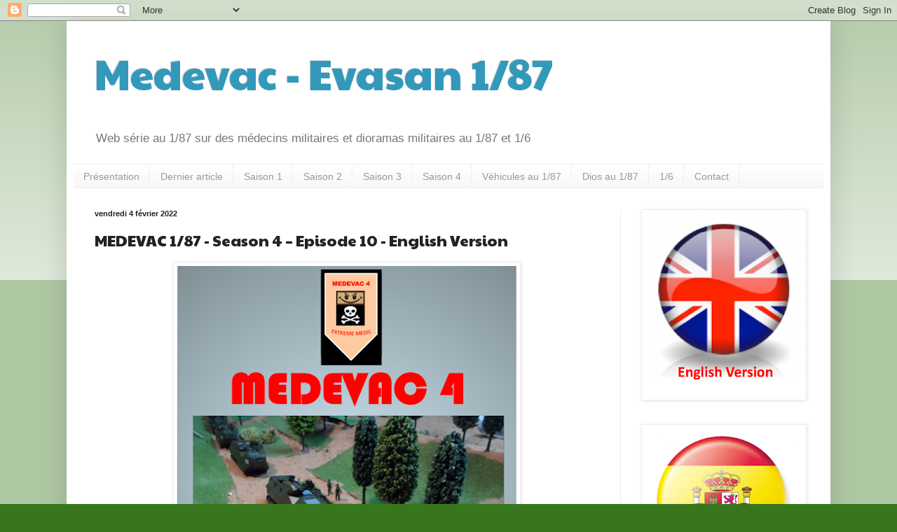

--- FILE ---
content_type: text/html; charset=UTF-8
request_url: https://medevacevasan.blogspot.com/2022/02/medevac-187-season-4-episode-10-english.html
body_size: 43164
content:
<!DOCTYPE html>
<html class='v2' dir='ltr' lang='fr'>
<head>
<link href='https://www.blogger.com/static/v1/widgets/335934321-css_bundle_v2.css' rel='stylesheet' type='text/css'/>
<meta content='width=1100' name='viewport'/>
<meta content='text/html; charset=UTF-8' http-equiv='Content-Type'/>
<meta content='blogger' name='generator'/>
<link href='https://medevacevasan.blogspot.com/favicon.ico' rel='icon' type='image/x-icon'/>
<link href='http://medevacevasan.blogspot.com/2022/02/medevac-187-season-4-episode-10-english.html' rel='canonical'/>
<link rel="alternate" type="application/atom+xml" title="Medevac - Evasan 1/87 - Atom" href="https://medevacevasan.blogspot.com/feeds/posts/default" />
<link rel="alternate" type="application/rss+xml" title="Medevac - Evasan 1/87 - RSS" href="https://medevacevasan.blogspot.com/feeds/posts/default?alt=rss" />
<link rel="service.post" type="application/atom+xml" title="Medevac - Evasan 1/87 - Atom" href="https://www.blogger.com/feeds/8343115275202271742/posts/default" />

<link rel="alternate" type="application/atom+xml" title="Medevac - Evasan 1/87 - Atom" href="https://medevacevasan.blogspot.com/feeds/2491412721347024714/comments/default" />
<!--Can't find substitution for tag [blog.ieCssRetrofitLinks]-->
<link href='https://blogger.googleusercontent.com/img/a/AVvXsEhbY0jMith7W-4Xex8xwuPz6gGzq-DuB2-y41UyhU4QPNVCmukccoK2bHlQsVSjcQI8Y7Xa121w1kj3fcg8QpI7UHZA1FjQq4VUPtJJ5jldO59wUUgfdNLZp84NgbqOUjR2QzeB6rBe0TqqIk5lDClQYeaPzTXQkJr_A4DKEQFIErWimJvTcsBpkFb4-A=w484-h640' rel='image_src'/>
<meta content='http://medevacevasan.blogspot.com/2022/02/medevac-187-season-4-episode-10-english.html' property='og:url'/>
<meta content='MEDEVAC 1/87 - Season 4 – Episode 10 - English Version' property='og:title'/>
<meta content='  - This story is fiction -    Character names and facts are fictitious.    Any resemblance to actual or actual persons or situations is pur...' property='og:description'/>
<meta content='https://blogger.googleusercontent.com/img/a/AVvXsEhbY0jMith7W-4Xex8xwuPz6gGzq-DuB2-y41UyhU4QPNVCmukccoK2bHlQsVSjcQI8Y7Xa121w1kj3fcg8QpI7UHZA1FjQq4VUPtJJ5jldO59wUUgfdNLZp84NgbqOUjR2QzeB6rBe0TqqIk5lDClQYeaPzTXQkJr_A4DKEQFIErWimJvTcsBpkFb4-A=w1200-h630-p-k-no-nu' property='og:image'/>
<title>Medevac - Evasan 1/87: MEDEVAC 1/87 - Season 4 &#8211; Episode 10 - English Version</title>
<style type='text/css'>@font-face{font-family:'Paytone One';font-style:normal;font-weight:400;font-display:swap;src:url(//fonts.gstatic.com/s/paytoneone/v25/0nksC9P7MfYHj2oFtYm2ChTigPvfiwq-FQc.woff2)format('woff2');unicode-range:U+0102-0103,U+0110-0111,U+0128-0129,U+0168-0169,U+01A0-01A1,U+01AF-01B0,U+0300-0301,U+0303-0304,U+0308-0309,U+0323,U+0329,U+1EA0-1EF9,U+20AB;}@font-face{font-family:'Paytone One';font-style:normal;font-weight:400;font-display:swap;src:url(//fonts.gstatic.com/s/paytoneone/v25/0nksC9P7MfYHj2oFtYm2ChTjgPvfiwq-FQc.woff2)format('woff2');unicode-range:U+0100-02BA,U+02BD-02C5,U+02C7-02CC,U+02CE-02D7,U+02DD-02FF,U+0304,U+0308,U+0329,U+1D00-1DBF,U+1E00-1E9F,U+1EF2-1EFF,U+2020,U+20A0-20AB,U+20AD-20C0,U+2113,U+2C60-2C7F,U+A720-A7FF;}@font-face{font-family:'Paytone One';font-style:normal;font-weight:400;font-display:swap;src:url(//fonts.gstatic.com/s/paytoneone/v25/0nksC9P7MfYHj2oFtYm2ChTtgPvfiwq-.woff2)format('woff2');unicode-range:U+0000-00FF,U+0131,U+0152-0153,U+02BB-02BC,U+02C6,U+02DA,U+02DC,U+0304,U+0308,U+0329,U+2000-206F,U+20AC,U+2122,U+2191,U+2193,U+2212,U+2215,U+FEFF,U+FFFD;}</style>
<style id='page-skin-1' type='text/css'><!--
/*
-----------------------------------------------
Blogger Template Style
Name:     Simple
Designer: Blogger
URL:      www.blogger.com
----------------------------------------------- */
/* Content
----------------------------------------------- */
body {
font: normal normal 12px Arial, Tahoma, Helvetica, FreeSans, sans-serif;
color: #222222;
background: #38761d none repeat scroll top left;
padding: 0 40px 40px 40px;
}
html body .region-inner {
min-width: 0;
max-width: 100%;
width: auto;
}
h2 {
font-size: 22px;
}
a:link {
text-decoration:none;
color: #2288bb;
}
a:visited {
text-decoration:none;
color: #888888;
}
a:hover {
text-decoration:underline;
color: #33aaff;
}
.body-fauxcolumn-outer .fauxcolumn-inner {
background: transparent url(https://resources.blogblog.com/blogblog/data/1kt/simple/body_gradient_tile_light.png) repeat scroll top left;
_background-image: none;
}
.body-fauxcolumn-outer .cap-top {
position: absolute;
z-index: 1;
height: 400px;
width: 100%;
}
.body-fauxcolumn-outer .cap-top .cap-left {
width: 100%;
background: transparent url(https://resources.blogblog.com/blogblog/data/1kt/simple/gradients_light.png) repeat-x scroll top left;
_background-image: none;
}
.content-outer {
-moz-box-shadow: 0 0 40px rgba(0, 0, 0, .15);
-webkit-box-shadow: 0 0 5px rgba(0, 0, 0, .15);
-goog-ms-box-shadow: 0 0 10px #333333;
box-shadow: 0 0 40px rgba(0, 0, 0, .15);
margin-bottom: 1px;
}
.content-inner {
padding: 10px 10px;
}
.content-inner {
background-color: #ffffff;
}
/* Header
----------------------------------------------- */
.header-outer {
background: transparent none repeat-x scroll 0 -400px;
_background-image: none;
}
.Header h1 {
font: normal normal 60px Paytone One;
color: #3399bb;
text-shadow: -1px -1px 1px rgba(0, 0, 0, .2);
}
.Header h1 a {
color: #3399bb;
}
.Header .description {
font-size: 140%;
color: #777777;
}
.header-inner .Header .titlewrapper {
padding: 22px 30px;
}
.header-inner .Header .descriptionwrapper {
padding: 0 30px;
}
/* Tabs
----------------------------------------------- */
.tabs-inner .section:first-child {
border-top: 1px solid #eeeeee;
}
.tabs-inner .section:first-child ul {
margin-top: -1px;
border-top: 1px solid #eeeeee;
border-left: 0 solid #eeeeee;
border-right: 0 solid #eeeeee;
}
.tabs-inner .widget ul {
background: #f5f5f5 url(https://resources.blogblog.com/blogblog/data/1kt/simple/gradients_light.png) repeat-x scroll 0 -800px;
_background-image: none;
border-bottom: 1px solid #eeeeee;
margin-top: 0;
margin-left: -30px;
margin-right: -30px;
}
.tabs-inner .widget li a {
display: inline-block;
padding: .6em 1em;
font: normal normal 14px Arial, Tahoma, Helvetica, FreeSans, sans-serif;
color: #999999;
border-left: 1px solid #ffffff;
border-right: 1px solid #eeeeee;
}
.tabs-inner .widget li:first-child a {
border-left: none;
}
.tabs-inner .widget li.selected a, .tabs-inner .widget li a:hover {
color: #000000;
background-color: #eeeeee;
text-decoration: none;
}
/* Columns
----------------------------------------------- */
.main-outer {
border-top: 0 solid #eeeeee;
}
.fauxcolumn-left-outer .fauxcolumn-inner {
border-right: 1px solid #eeeeee;
}
.fauxcolumn-right-outer .fauxcolumn-inner {
border-left: 1px solid #eeeeee;
}
/* Headings
----------------------------------------------- */
div.widget > h2,
div.widget h2.title {
margin: 0 0 1em 0;
font: normal bold 11px Arial, Tahoma, Helvetica, FreeSans, sans-serif;
color: #000000;
}
/* Widgets
----------------------------------------------- */
.widget .zippy {
color: #999999;
text-shadow: 2px 2px 1px rgba(0, 0, 0, .1);
}
.widget .popular-posts ul {
list-style: none;
}
/* Posts
----------------------------------------------- */
h2.date-header {
font: normal bold 11px Arial, Tahoma, Helvetica, FreeSans, sans-serif;
}
.date-header span {
background-color: transparent;
color: #222222;
padding: inherit;
letter-spacing: inherit;
margin: inherit;
}
.main-inner {
padding-top: 30px;
padding-bottom: 30px;
}
.main-inner .column-center-inner {
padding: 0 15px;
}
.main-inner .column-center-inner .section {
margin: 0 15px;
}
.post {
margin: 0 0 25px 0;
}
h3.post-title, .comments h4 {
font: normal normal 22px Paytone One;
margin: .75em 0 0;
}
.post-body {
font-size: 110%;
line-height: 1.4;
position: relative;
}
.post-body img, .post-body .tr-caption-container, .Profile img, .Image img,
.BlogList .item-thumbnail img {
padding: 2px;
background: #ffffff;
border: 1px solid #eeeeee;
-moz-box-shadow: 1px 1px 5px rgba(0, 0, 0, .1);
-webkit-box-shadow: 1px 1px 5px rgba(0, 0, 0, .1);
box-shadow: 1px 1px 5px rgba(0, 0, 0, .1);
}
.post-body img, .post-body .tr-caption-container {
padding: 5px;
}
.post-body .tr-caption-container {
color: #222222;
}
.post-body .tr-caption-container img {
padding: 0;
background: transparent;
border: none;
-moz-box-shadow: 0 0 0 rgba(0, 0, 0, .1);
-webkit-box-shadow: 0 0 0 rgba(0, 0, 0, .1);
box-shadow: 0 0 0 rgba(0, 0, 0, .1);
}
.post-header {
margin: 0 0 1.5em;
line-height: 1.6;
font-size: 90%;
}
.post-footer {
margin: 20px -2px 0;
padding: 5px 10px;
color: #666666;
background-color: #f9f9f9;
border-bottom: 1px solid #eeeeee;
line-height: 1.6;
font-size: 90%;
}
#comments .comment-author {
padding-top: 1.5em;
border-top: 1px solid #eeeeee;
background-position: 0 1.5em;
}
#comments .comment-author:first-child {
padding-top: 0;
border-top: none;
}
.avatar-image-container {
margin: .2em 0 0;
}
#comments .avatar-image-container img {
border: 1px solid #eeeeee;
}
/* Comments
----------------------------------------------- */
.comments .comments-content .icon.blog-author {
background-repeat: no-repeat;
background-image: url([data-uri]);
}
.comments .comments-content .loadmore a {
border-top: 1px solid #999999;
border-bottom: 1px solid #999999;
}
.comments .comment-thread.inline-thread {
background-color: #f9f9f9;
}
.comments .continue {
border-top: 2px solid #999999;
}
/* Accents
---------------------------------------------- */
.section-columns td.columns-cell {
border-left: 1px solid #eeeeee;
}
.blog-pager {
background: transparent none no-repeat scroll top center;
}
.blog-pager-older-link, .home-link,
.blog-pager-newer-link {
background-color: #ffffff;
padding: 5px;
}
.footer-outer {
border-top: 0 dashed #bbbbbb;
}
/* Mobile
----------------------------------------------- */
body.mobile  {
background-size: auto;
}
.mobile .body-fauxcolumn-outer {
background: transparent none repeat scroll top left;
}
.mobile .body-fauxcolumn-outer .cap-top {
background-size: 100% auto;
}
.mobile .content-outer {
-webkit-box-shadow: 0 0 3px rgba(0, 0, 0, .15);
box-shadow: 0 0 3px rgba(0, 0, 0, .15);
}
.mobile .tabs-inner .widget ul {
margin-left: 0;
margin-right: 0;
}
.mobile .post {
margin: 0;
}
.mobile .main-inner .column-center-inner .section {
margin: 0;
}
.mobile .date-header span {
padding: 0.1em 10px;
margin: 0 -10px;
}
.mobile h3.post-title {
margin: 0;
}
.mobile .blog-pager {
background: transparent none no-repeat scroll top center;
}
.mobile .footer-outer {
border-top: none;
}
.mobile .main-inner, .mobile .footer-inner {
background-color: #ffffff;
}
.mobile-index-contents {
color: #222222;
}
.mobile-link-button {
background-color: #2288bb;
}
.mobile-link-button a:link, .mobile-link-button a:visited {
color: #ffffff;
}
.mobile .tabs-inner .section:first-child {
border-top: none;
}
.mobile .tabs-inner .PageList .widget-content {
background-color: #eeeeee;
color: #000000;
border-top: 1px solid #eeeeee;
border-bottom: 1px solid #eeeeee;
}
.mobile .tabs-inner .PageList .widget-content .pagelist-arrow {
border-left: 1px solid #eeeeee;
}

--></style>
<style id='template-skin-1' type='text/css'><!--
body {
min-width: 1090px;
}
.content-outer, .content-fauxcolumn-outer, .region-inner {
min-width: 1090px;
max-width: 1090px;
_width: 1090px;
}
.main-inner .columns {
padding-left: 0;
padding-right: 290px;
}
.main-inner .fauxcolumn-center-outer {
left: 0;
right: 290px;
/* IE6 does not respect left and right together */
_width: expression(this.parentNode.offsetWidth -
parseInt("0") -
parseInt("290px") + 'px');
}
.main-inner .fauxcolumn-left-outer {
width: 0;
}
.main-inner .fauxcolumn-right-outer {
width: 290px;
}
.main-inner .column-left-outer {
width: 0;
right: 100%;
margin-left: -0;
}
.main-inner .column-right-outer {
width: 290px;
margin-right: -290px;
}
#layout {
min-width: 0;
}
#layout .content-outer {
min-width: 0;
width: 800px;
}
#layout .region-inner {
min-width: 0;
width: auto;
}
body#layout div.add_widget {
padding: 8px;
}
body#layout div.add_widget a {
margin-left: 32px;
}
--></style>
<link href='https://www.blogger.com/dyn-css/authorization.css?targetBlogID=8343115275202271742&amp;zx=0621317e-4121-4bd3-8ad0-6ac6900d6ca1' media='none' onload='if(media!=&#39;all&#39;)media=&#39;all&#39;' rel='stylesheet'/><noscript><link href='https://www.blogger.com/dyn-css/authorization.css?targetBlogID=8343115275202271742&amp;zx=0621317e-4121-4bd3-8ad0-6ac6900d6ca1' rel='stylesheet'/></noscript>
<meta name='google-adsense-platform-account' content='ca-host-pub-1556223355139109'/>
<meta name='google-adsense-platform-domain' content='blogspot.com'/>

</head>
<body class='loading variant-pale'>
<div class='navbar section' id='navbar' name='Navbar'><div class='widget Navbar' data-version='1' id='Navbar1'><script type="text/javascript">
    function setAttributeOnload(object, attribute, val) {
      if(window.addEventListener) {
        window.addEventListener('load',
          function(){ object[attribute] = val; }, false);
      } else {
        window.attachEvent('onload', function(){ object[attribute] = val; });
      }
    }
  </script>
<div id="navbar-iframe-container"></div>
<script type="text/javascript" src="https://apis.google.com/js/platform.js"></script>
<script type="text/javascript">
      gapi.load("gapi.iframes:gapi.iframes.style.bubble", function() {
        if (gapi.iframes && gapi.iframes.getContext) {
          gapi.iframes.getContext().openChild({
              url: 'https://www.blogger.com/navbar/8343115275202271742?po\x3d2491412721347024714\x26origin\x3dhttps://medevacevasan.blogspot.com',
              where: document.getElementById("navbar-iframe-container"),
              id: "navbar-iframe"
          });
        }
      });
    </script><script type="text/javascript">
(function() {
var script = document.createElement('script');
script.type = 'text/javascript';
script.src = '//pagead2.googlesyndication.com/pagead/js/google_top_exp.js';
var head = document.getElementsByTagName('head')[0];
if (head) {
head.appendChild(script);
}})();
</script>
</div></div>
<div class='body-fauxcolumns'>
<div class='fauxcolumn-outer body-fauxcolumn-outer'>
<div class='cap-top'>
<div class='cap-left'></div>
<div class='cap-right'></div>
</div>
<div class='fauxborder-left'>
<div class='fauxborder-right'></div>
<div class='fauxcolumn-inner'>
</div>
</div>
<div class='cap-bottom'>
<div class='cap-left'></div>
<div class='cap-right'></div>
</div>
</div>
</div>
<div class='content'>
<div class='content-fauxcolumns'>
<div class='fauxcolumn-outer content-fauxcolumn-outer'>
<div class='cap-top'>
<div class='cap-left'></div>
<div class='cap-right'></div>
</div>
<div class='fauxborder-left'>
<div class='fauxborder-right'></div>
<div class='fauxcolumn-inner'>
</div>
</div>
<div class='cap-bottom'>
<div class='cap-left'></div>
<div class='cap-right'></div>
</div>
</div>
</div>
<div class='content-outer'>
<div class='content-cap-top cap-top'>
<div class='cap-left'></div>
<div class='cap-right'></div>
</div>
<div class='fauxborder-left content-fauxborder-left'>
<div class='fauxborder-right content-fauxborder-right'></div>
<div class='content-inner'>
<header>
<div class='header-outer'>
<div class='header-cap-top cap-top'>
<div class='cap-left'></div>
<div class='cap-right'></div>
</div>
<div class='fauxborder-left header-fauxborder-left'>
<div class='fauxborder-right header-fauxborder-right'></div>
<div class='region-inner header-inner'>
<div class='header section' id='header' name='En-tête'><div class='widget Header' data-version='1' id='Header1'>
<div id='header-inner'>
<div class='titlewrapper'>
<h1 class='title'>
<a href='https://medevacevasan.blogspot.com/'>
Medevac - Evasan 1/87
</a>
</h1>
</div>
<div class='descriptionwrapper'>
<p class='description'><span>Web série au 1/87 sur des médecins militaires et dioramas militaires au 1/87 et 1/6</span></p>
</div>
</div>
</div></div>
</div>
</div>
<div class='header-cap-bottom cap-bottom'>
<div class='cap-left'></div>
<div class='cap-right'></div>
</div>
</div>
</header>
<div class='tabs-outer'>
<div class='tabs-cap-top cap-top'>
<div class='cap-left'></div>
<div class='cap-right'></div>
</div>
<div class='fauxborder-left tabs-fauxborder-left'>
<div class='fauxborder-right tabs-fauxborder-right'></div>
<div class='region-inner tabs-inner'>
<div class='tabs section' id='crosscol' name='Toutes les colonnes'><div class='widget PageList' data-version='1' id='PageList1'>
<h2>Pages</h2>
<div class='widget-content'>
<ul>
<li>
<a href='https://medevacevasan.blogspot.com/p/presentation.html'>Présentation</a>
</li>
<li>
<a href='https://medevacevasan.blogspot.com/'>Dernier article</a>
</li>
<li>
<a href='https://medevacevasan.blogspot.com/p/saison-1.html'>Saison 1</a>
</li>
<li>
<a href='https://medevacevasan.blogspot.com/p/saison-2.html'>Saison 2</a>
</li>
<li>
<a href='https://medevacevasan.blogspot.com/p/saison-3.html'>Saison 3</a>
</li>
<li>
<a href='https://medevacevasan.blogspot.com/p/cette-histoire-est-une-fiction.html'>Saison 4</a>
</li>
<li>
<a href='https://medevacevasan.blogspot.com/p/vehicules-militaires-au-187.html'>Véhicules au 1/87</a>
</li>
<li>
<a href='https://medevacevasan.blogspot.com/p/dioramas-au-187.html'>Dios au 1/87</a>
</li>
<li>
<a href='https://medevacevasan.blogspot.com/p/sas-counter-revolutionary-de-la-marque.html'>1/6</a>
</li>
<li>
<a href='https://medevacevasan.blogspot.com/p/contact.html'>Contact</a>
</li>
</ul>
<div class='clear'></div>
</div>
</div></div>
<div class='tabs no-items section' id='crosscol-overflow' name='Cross-Column 2'></div>
</div>
</div>
<div class='tabs-cap-bottom cap-bottom'>
<div class='cap-left'></div>
<div class='cap-right'></div>
</div>
</div>
<div class='main-outer'>
<div class='main-cap-top cap-top'>
<div class='cap-left'></div>
<div class='cap-right'></div>
</div>
<div class='fauxborder-left main-fauxborder-left'>
<div class='fauxborder-right main-fauxborder-right'></div>
<div class='region-inner main-inner'>
<div class='columns fauxcolumns'>
<div class='fauxcolumn-outer fauxcolumn-center-outer'>
<div class='cap-top'>
<div class='cap-left'></div>
<div class='cap-right'></div>
</div>
<div class='fauxborder-left'>
<div class='fauxborder-right'></div>
<div class='fauxcolumn-inner'>
</div>
</div>
<div class='cap-bottom'>
<div class='cap-left'></div>
<div class='cap-right'></div>
</div>
</div>
<div class='fauxcolumn-outer fauxcolumn-left-outer'>
<div class='cap-top'>
<div class='cap-left'></div>
<div class='cap-right'></div>
</div>
<div class='fauxborder-left'>
<div class='fauxborder-right'></div>
<div class='fauxcolumn-inner'>
</div>
</div>
<div class='cap-bottom'>
<div class='cap-left'></div>
<div class='cap-right'></div>
</div>
</div>
<div class='fauxcolumn-outer fauxcolumn-right-outer'>
<div class='cap-top'>
<div class='cap-left'></div>
<div class='cap-right'></div>
</div>
<div class='fauxborder-left'>
<div class='fauxborder-right'></div>
<div class='fauxcolumn-inner'>
</div>
</div>
<div class='cap-bottom'>
<div class='cap-left'></div>
<div class='cap-right'></div>
</div>
</div>
<!-- corrects IE6 width calculation -->
<div class='columns-inner'>
<div class='column-center-outer'>
<div class='column-center-inner'>
<div class='main section' id='main' name='Principal'><div class='widget Blog' data-version='1' id='Blog1'>
<div class='blog-posts hfeed'>

          <div class="date-outer">
        
<h2 class='date-header'><span>vendredi 4 février 2022</span></h2>

          <div class="date-posts">
        
<div class='post-outer'>
<div class='post hentry uncustomized-post-template' itemprop='blogPost' itemscope='itemscope' itemtype='http://schema.org/BlogPosting'>
<meta content='https://blogger.googleusercontent.com/img/a/AVvXsEhbY0jMith7W-4Xex8xwuPz6gGzq-DuB2-y41UyhU4QPNVCmukccoK2bHlQsVSjcQI8Y7Xa121w1kj3fcg8QpI7UHZA1FjQq4VUPtJJ5jldO59wUUgfdNLZp84NgbqOUjR2QzeB6rBe0TqqIk5lDClQYeaPzTXQkJr_A4DKEQFIErWimJvTcsBpkFb4-A=w484-h640' itemprop='image_url'/>
<meta content='8343115275202271742' itemprop='blogId'/>
<meta content='2491412721347024714' itemprop='postId'/>
<a name='2491412721347024714'></a>
<h3 class='post-title entry-title' itemprop='name'>
MEDEVAC 1/87 - Season 4 &#8211; Episode 10 - English Version
</h3>
<div class='post-header'>
<div class='post-header-line-1'></div>
</div>
<div class='post-body entry-content' id='post-body-2491412721347024714' itemprop='description articleBody'>
<p style="text-align: center;"></p><div class="separator" style="clear: both; text-align: center;"><a href="https://blogger.googleusercontent.com/img/a/AVvXsEhbY0jMith7W-4Xex8xwuPz6gGzq-DuB2-y41UyhU4QPNVCmukccoK2bHlQsVSjcQI8Y7Xa121w1kj3fcg8QpI7UHZA1FjQq4VUPtJJ5jldO59wUUgfdNLZp84NgbqOUjR2QzeB6rBe0TqqIk5lDClQYeaPzTXQkJr_A4DKEQFIErWimJvTcsBpkFb4-A=s802" style="margin-left: 1em; margin-right: 1em;"><img border="0" data-original-height="802" data-original-width="606" height="640" src="https://blogger.googleusercontent.com/img/a/AVvXsEhbY0jMith7W-4Xex8xwuPz6gGzq-DuB2-y41UyhU4QPNVCmukccoK2bHlQsVSjcQI8Y7Xa121w1kj3fcg8QpI7UHZA1FjQq4VUPtJJ5jldO59wUUgfdNLZp84NgbqOUjR2QzeB6rBe0TqqIk5lDClQYeaPzTXQkJr_A4DKEQFIErWimJvTcsBpkFb4-A=w484-h640" width="484" /></a></div><br /><p class="MsoNormal" style="text-align: center;">&nbsp;<span style="font-size: x-large;"><span style="color: #ff00fe;"><span><span class="jlqj4bchmk0b"><b><span lang="EN" style="mso-ansi-language: EN;">- This story is
fiction -</span></b></span></span></span></span><span class="jlqj4b"><b style="mso-bidi-font-weight: normal;"><span lang="EN" style="color: red; mso-ansi-language: EN;"> </span></b></span></p>

<p class="MsoNormal" style="text-align: center;"><span style="font-size: medium;"><span class="jlqj4bchmk0b"><b><span lang="EN" style="color: red; mso-ansi-language: EN;">Character names
and facts are fictitious.</span></b></span><span class="jlqj4b"><b><span lang="EN" style="color: red; mso-ansi-language: EN;"> </span></b></span></span></p><span style="font-size: medium;">

</span><p class="MsoNormal" style="text-align: center;"><span style="font-size: medium;"><span class="jlqj4bchmk0b"><b><span lang="EN" style="color: red; mso-ansi-language: EN;">Any resemblance to
actual or actual persons or situations is purely coincidental. <br /></span></b></span></span></p><div style="text-align: center;"><span style="color: #ff00fe; font-size: large;"><span><span><span class="jlqj4b"><b><span lang="ES" style="mso-ansi-language: ES;"><span><span class="jlqj4bchmk0b"><b><span lang="ES" style="color: red; mso-ansi-language: ES;"><span style="color: #2b00fe;">&nbsp;</span></span></b></span></span></span></b></span></span></span></span></div><div style="text-align: center;"><span style="color: #ff00fe; font-size: large;"><span><span><span class="jlqj4b"><b><span lang="ES" style="mso-ansi-language: ES;"><span><span class="jlqj4bchmk0b"><b><span lang="ES" style="color: red; mso-ansi-language: ES;"><span style="color: #2b00fe;">Versi</span><span style="color: #eeeeee;">on Fra</span>nçaise</span></b></span><span class="jlqj4bchmk0b"><b><span lang="ES" style="color: #ff6600; mso-ansi-language: ES;"> </span></b></span></span></span></b></span></span></span></span><br /><b style="color: #222222; font-size: 13px;"><span style="color: #3366ff;"><span style="color: magenta; font-family: inherit; font-size: large;">&gt;&gt;&gt;&nbsp;<a href="http://medevacevasan.blogspot.com/p/cette-histoire-est-une-fiction.html">EN CLIQUANT ICI</a> &lt;&lt;&lt;</span></span></b></div>
<p class="MsoNormal" style="text-align: center;"><br /></p><p class="MsoNormal" style="text-align: center;"><span style="font-size: x-large;"><span class="jlqj4bchmk0b"><span><b><i><span lang="EN" style="color: red;"><a href="https://blogger.googleusercontent.com/img/a/AVvXsEijosyU7VOnrL9hCSGVIBMfORs9BmXgRnO0hYvfQLF8pUk4EY_DtogH51MGRzM3mvSiPPPjXKOv0MoQ6pJJB_wh1lkVItNEbt_PKtARrW7iSg6IcZKMvY8RYgxAKPHSY_rGu1uALfxrrDrbKZcTViWeF9Ou7ohZl-VeQWzyC2hVxwt-hVgoBeJiSVC0rQ=s962" style="margin-left: 1em; margin-right: 1em;"><img border="0" data-original-height="720" data-original-width="962" height="150" src="https://blogger.googleusercontent.com/img/a/AVvXsEijosyU7VOnrL9hCSGVIBMfORs9BmXgRnO0hYvfQLF8pUk4EY_DtogH51MGRzM3mvSiPPPjXKOv0MoQ6pJJB_wh1lkVItNEbt_PKtARrW7iSg6IcZKMvY8RYgxAKPHSY_rGu1uALfxrrDrbKZcTViWeF9Ou7ohZl-VeQWzyC2hVxwt-hVgoBeJiSVC0rQ=w200-h150" width="200" /></a> </span></i></b></span></span></span><span style="font-size: x-large;"><span class="jlqj4bchmk0b"><span><a href="https://blogger.googleusercontent.com/img/a/AVvXsEhH6VWbFDXNQhCuz3yYJasTq_tMCJRcJGhmMoiKstMVV4uY0hsfggS3knuaFvZAdybC98K43lKTi8p7B65ZfHaYfPRzvMraOR9kA9MOEXuw6Ih9j6f73J5tVebvDu2uftXQ0BFa9lf6Tt4DVx8nwBvOUgzQNpH1UiTGjf4NHvZQrPPqAVZ4Sd46DRzj4Q=s961" style="margin-left: 1em; margin-right: 1em;"><img border="0" data-original-height="603" data-original-width="961" height="126" src="https://blogger.googleusercontent.com/img/a/AVvXsEhH6VWbFDXNQhCuz3yYJasTq_tMCJRcJGhmMoiKstMVV4uY0hsfggS3knuaFvZAdybC98K43lKTi8p7B65ZfHaYfPRzvMraOR9kA9MOEXuw6Ih9j6f73J5tVebvDu2uftXQ0BFa9lf6Tt4DVx8nwBvOUgzQNpH1UiTGjf4NHvZQrPPqAVZ4Sd46DRzj4Q=w200-h126" width="200" /></a></span></span></span></p><p class="MsoNormal" style="text-align: center;"><span style="color: #ff00fe;"><span style="font-size: large;"><span class="jlqj4bchmk0b"><b><span lang="EN">&gt;&gt;&gt; <a href="http://medevacevasan.blogspot.com/2022/02/medevac-187-season-4-episode-1-english.html">Link to the start of this Season by clicking here</a></span></b></span><b> &lt;&lt;&lt;</b></span></span></p><p class="MsoNormal" style="text-align: center;"><span style="color: #ff00fe;"><span style="font-size: large;"><b>&nbsp;</b></span></span></p><p style="text-align: center;">

















</p><p class="MsoNormal" style="text-align: center;"><span style="color: #2b00fe;"><span style="font-size: x-large;"><b>Episode 10 : TOWING</b></span></span></p><p class="MsoNormal" style="text-align: center;"><br /><span style="color: #2b00fe;"><span style="font-size: x-large;"><b>&nbsp;<span style="font-size: large;"><span class="jlqj4bchmk0b"><span lang="EN"><a href="https://blogger.googleusercontent.com/img/a/AVvXsEiA5-VfAXpck0z_BJSPrbhpGj2SKKOUQifbprKBMjLiQ57DQJKliChh1T7jCnn_Rrr2-tkVB_O-UHLK5paRC4aP7TIaqWbOc_YgFehxV9ZHcgBQK4Qa7xHFOTsGzM3copgfDxaE3OaBVtsNWhgNP3cw83bWs_esOWhNm92B88TGy8LMtU2XZDJQOetIdg=s957" style="margin-left: 1em; margin-right: 1em;"><img border="0" data-original-height="589" data-original-width="957" height="123" src="https://blogger.googleusercontent.com/img/a/AVvXsEiA5-VfAXpck0z_BJSPrbhpGj2SKKOUQifbprKBMjLiQ57DQJKliChh1T7jCnn_Rrr2-tkVB_O-UHLK5paRC4aP7TIaqWbOc_YgFehxV9ZHcgBQK4Qa7xHFOTsGzM3copgfDxaE3OaBVtsNWhgNP3cw83bWs_esOWhNm92B88TGy8LMtU2XZDJQOetIdg=w200-h123" width="200" /></a></span></span></span><span style="font-size: large;"><span class="jlqj4bchmk0b"><a href="https://blogger.googleusercontent.com/img/a/AVvXsEh2QuGbDqoEfZ8BISZFr5VvZ3nWoib5fUNpE55_pnG-SHmbP0nHZlzs-Igf6x8aiMExkVcJO5sl_k5nEjVTAkYbHr7o5CTueWyPb2KpwhyjQ-L9pSBfPgCDvr8_mArYeSv6s5A1sTMHmO2DAI7cNWRTnBZO-UpjIVUzGxgOlxzb3bgAZ-lgWBjnP8sOvA=s959" style="margin-left: 1em; margin-right: 1em;"><img border="0" data-original-height="576" data-original-width="959" height="120" src="https://blogger.googleusercontent.com/img/a/AVvXsEh2QuGbDqoEfZ8BISZFr5VvZ3nWoib5fUNpE55_pnG-SHmbP0nHZlzs-Igf6x8aiMExkVcJO5sl_k5nEjVTAkYbHr7o5CTueWyPb2KpwhyjQ-L9pSBfPgCDvr8_mArYeSv6s5A1sTMHmO2DAI7cNWRTnBZO-UpjIVUzGxgOlxzb3bgAZ-lgWBjnP8sOvA=w200-h120" width="200" /></a></span></span></b></span></span></p>

















<p class="MsoNormal" style="text-align: center;"><span style="color: #ff00fe;"><span style="font-size: large;"><span class="jlqj4bchmk0b"><b><span lang="EN">&gt;&gt;&gt; <a href="http://medevacevasan.blogspot.com/2022/02/medevac-187-season-4-episode-9-english.html">Link to the previous episode by clicking here</a></span></b></span><b><span>&nbsp; </span>&lt;&lt;&lt;</b></span></span></p><span style="font-size: large;">

</span><p class="MsoNormal" style="text-align: center;"><span style="font-size: large;"><span class="jlqj4bchmk0b"><b><span lang="EN">Summary of the previous
episode</span></b></span><span class="jlqj4bchmk0b"><span lang="EN">: </span></span><span class="jlqj4b"><span lang="EN">An American General arrived to see for himself the
extent of the damage... While John Mac TENROC presents to the General what has
been done and what remains to be done, a second explosion sounds... </span></span></span></p><span style="font-size: large;">

</span><p class="MsoNormal" style="text-align: center;"><span style="font-size: large;"><span class="jlqj4b"><span lang="EN">It was the soldier, who had laid the mine that blew up the <b>AAV7</b>, who was himself the victim of a
mine. She was probably remote-controlled by a man who was waiting for her... </span></span></span></p><span style="font-size: large;">

</span><p class="MsoNormal" style="text-align: center;"><span style="font-size: large;"><span class="jlqj4b"><span lang="EN">Quickly, the coordination center orders that all the soldiers confine
themselves to their vehicle and sends deminers to probe the entire area around
the affected armored vehicle... And indeed, the detectors of the deminers
detect four other mines: <b>KASPOV 300</b>.
It is a recent Russian mine activated by radio... It is intended to make a
blast effect without perforation and fire... </span></span></span></p><span style="font-size: large;">

</span><p class="MsoNormal" style="text-align: center;"><span style="font-size: large;"><span class="jlqj4b"><span lang="EN">After having cleared the area, the body of the soldier is taken away and
the carcass of the <b>AAV7</b> is repaired, by a recovery <b>AAV7</b>, so that it can be
evacuated...</span></span></span></p><p class="MsoNormal" style="text-align: center;"><span style="font-size: large;"><span class="jlqj4b"><span lang="EN">&nbsp;</span></span></span></p><div class="separator" style="clear: both; text-align: center;"><span style="font-size: large;"><a href="https://blogger.googleusercontent.com/img/a/AVvXsEjb8dDzLAgpVjqtJqSCvvWORsM-nPj0hrqc6bjR50D_v-e0ZMSozublYxBTV2KA4OdiJmbqGO9u2HqaAMVxXt2zjkTpvqgD_ymUho8VhBBXL_BCClWRH-4A1V8f_5O5NjvzvV2oItYJVMzByho8NPEYS9eqp07GSa2kzE4NZ4God-qgk2qXXu9elARE1A=s860" style="margin-left: 1em; margin-right: 1em;"><img border="0" data-original-height="537" data-original-width="860" height="400" src="https://blogger.googleusercontent.com/img/a/AVvXsEjb8dDzLAgpVjqtJqSCvvWORsM-nPj0hrqc6bjR50D_v-e0ZMSozublYxBTV2KA4OdiJmbqGO9u2HqaAMVxXt2zjkTpvqgD_ymUho8VhBBXL_BCClWRH-4A1V8f_5O5NjvzvV2oItYJVMzByho8NPEYS9eqp07GSa2kzE4NZ4God-qgk2qXXu9elARE1A=w640-h400" width="640" /></a></span></div><span style="font-size: large;"><div class="separator" style="clear: both; text-align: center;"><a href="https://blogger.googleusercontent.com/img/a/AVvXsEgdM_qg-vkfzy_LXY9-sATX9Y1MikKPJscJx8uxF3qrm5bRa1cUVl_LMsVipLz2TG8rt9DivyjozOzB_6djXitgHJuM7CZiojbOPSUnzk74sF3lZzs7AtWvLtwEbW6OdISqOgYUEM2e6NOUMJR5w5_in9uttBnmuA7q0QRrZcKlAaH9uRsmv79g9A7VKQ=s865" style="margin-left: 1em; margin-right: 1em;"><img border="0" data-original-height="648" data-original-width="865" height="480" src="https://blogger.googleusercontent.com/img/a/AVvXsEgdM_qg-vkfzy_LXY9-sATX9Y1MikKPJscJx8uxF3qrm5bRa1cUVl_LMsVipLz2TG8rt9DivyjozOzB_6djXitgHJuM7CZiojbOPSUnzk74sF3lZzs7AtWvLtwEbW6OdISqOgYUEM2e6NOUMJR5w5_in9uttBnmuA7q0QRrZcKlAaH9uRsmv79g9A7VKQ=w640-h480" width="640" /></a></div><div class="separator" style="clear: both; text-align: center;"><a href="https://blogger.googleusercontent.com/img/a/AVvXsEj6eZshIPLygvHl1Pc_CFPpsOiwL-qEWj8y6sAiyDIO46vCvBORwFD3L0z8F_pRmVPt8o7icju5Md1k7IiOwNk1a-5kzmF1mVglLynd90TTx47w5LISL_SHXdStukbS9pF1ySq7p_JSbXsAGvWLeU9FqOE0zCgxXSFMf2L9ZFTrhguaYEcUr2Yd0oe02g=s858" style="margin-left: 1em; margin-right: 1em;"><img border="0" data-original-height="506" data-original-width="858" height="378" src="https://blogger.googleusercontent.com/img/a/AVvXsEj6eZshIPLygvHl1Pc_CFPpsOiwL-qEWj8y6sAiyDIO46vCvBORwFD3L0z8F_pRmVPt8o7icju5Md1k7IiOwNk1a-5kzmF1mVglLynd90TTx47w5LISL_SHXdStukbS9pF1ySq7p_JSbXsAGvWLeU9FqOE0zCgxXSFMf2L9ZFTrhguaYEcUr2Yd0oe02g=w640-h378" width="640" /></a></div></span><div class="separator" style="clear: both; text-align: center;"><a href="https://blogger.googleusercontent.com/img/a/AVvXsEhRT7s_vj-wTu-ZjsD2QwAdBeBtbaLSvIDfhpK8k0u_c2euMGxNClIod1wW9oX-LqYaS-MKzlxWqk7f4lQthPw5EVa5HU3tWA_Gmy2gN1rhN5NJu7gcA7VX7sbD1LrbYy5RfPGGIhZxUJeFzaHH8GVpy6DYhwVZgABJWMt3eLepyryGD92ai8LWQXtQuw=s860" style="margin-left: 1em; margin-right: 1em;"><img border="0" data-original-height="506" data-original-width="860" height="376" src="https://blogger.googleusercontent.com/img/a/AVvXsEhRT7s_vj-wTu-ZjsD2QwAdBeBtbaLSvIDfhpK8k0u_c2euMGxNClIod1wW9oX-LqYaS-MKzlxWqk7f4lQthPw5EVa5HU3tWA_Gmy2gN1rhN5NJu7gcA7VX7sbD1LrbYy5RfPGGIhZxUJeFzaHH8GVpy6DYhwVZgABJWMt3eLepyryGD92ai8LWQXtQuw=w640-h376" width="640" /></a></div><p></p><div class="separator" style="clear: both; text-align: center;"><a href="https://blogger.googleusercontent.com/img/a/AVvXsEgk0EHersYGZYHJRGFbCIbKk3KDXTqHYDHPSoWvxd3vBDOOX65Ec0xcW3cMIedd1USP-hDIGy0LHlQWGGSase0ffMkh2k6JLHJS0g4Aia0m0vqcQobNC1c_dPlgQaympFK3y0ax0HYl9ctV3g5KEmvT1CaiK0GKWGhSZJVst2Vqm_nc8bUTNkvEblEhTg=s863" style="margin-left: 1em; margin-right: 1em;"><img border="0" data-original-height="517" data-original-width="863" height="384" src="https://blogger.googleusercontent.com/img/a/AVvXsEgk0EHersYGZYHJRGFbCIbKk3KDXTqHYDHPSoWvxd3vBDOOX65Ec0xcW3cMIedd1USP-hDIGy0LHlQWGGSase0ffMkh2k6JLHJS0g4Aia0m0vqcQobNC1c_dPlgQaympFK3y0ax0HYl9ctV3g5KEmvT1CaiK0GKWGhSZJVst2Vqm_nc8bUTNkvEblEhTg=w640-h384" width="640" /></a><span style="font-size: large;"><span class="jlqj4b"><span lang="EN"> <br /></span></span></span></div><div class="separator" style="clear: both; text-align: center;"><span style="font-size: large;"><a href="https://blogger.googleusercontent.com/img/a/AVvXsEhrW7yvpfl5OYgL3BH3u9OS0bMpxFFWbWCnMy0zl2BZ-NWzAXWovHfk-ydNMdbCzVRTHpQuw-0UGWxedrFxDmdQ7KlXegmuvy1I_DziBi0UXJoAPoXgp5TYNEAcn5djL3jXqL5Zo6_E6OG2hcGYZK5fYUgXeCfjh8ihq9crJ2NWPyu_lNOrb1OQacazaw=s857" style="margin-left: 1em; margin-right: 1em;"><img border="0" data-original-height="541" data-original-width="857" height="404" src="https://blogger.googleusercontent.com/img/a/AVvXsEhrW7yvpfl5OYgL3BH3u9OS0bMpxFFWbWCnMy0zl2BZ-NWzAXWovHfk-ydNMdbCzVRTHpQuw-0UGWxedrFxDmdQ7KlXegmuvy1I_DziBi0UXJoAPoXgp5TYNEAcn5djL3jXqL5Zo6_E6OG2hcGYZK5fYUgXeCfjh8ihq9crJ2NWPyu_lNOrb1OQacazaw=w640-h404" width="640" /></a></span></div><span style="font-size: large;"><div class="separator" style="clear: both; text-align: center;"><a href="https://blogger.googleusercontent.com/img/a/AVvXsEiCRn7BrzU7JLwJcRGE-84sMVNKQjWByP4mmc-FzXxU-jZKdRnEeWu5ao0rzvsYLQ4-Ufn0aOQFGoTdANk12l2cj9LUY5TgKMChJA9DT6Wp_vTbay4bkRvM0VmC6ibRtcZY1-4mPa_d6RcQsn-LkPssOKX0st5hRaBJ31kRTm2WMmkhIoRlLGxcb-R7FA=s856" style="margin-left: 1em; margin-right: 1em;"><img border="0" data-original-height="597" data-original-width="856" height="446" src="https://blogger.googleusercontent.com/img/a/AVvXsEiCRn7BrzU7JLwJcRGE-84sMVNKQjWByP4mmc-FzXxU-jZKdRnEeWu5ao0rzvsYLQ4-Ufn0aOQFGoTdANk12l2cj9LUY5TgKMChJA9DT6Wp_vTbay4bkRvM0VmC6ibRtcZY1-4mPa_d6RcQsn-LkPssOKX0st5hRaBJ31kRTm2WMmkhIoRlLGxcb-R7FA=w640-h446" width="640" /></a></div><div class="separator" style="clear: both; text-align: center;"><a href="https://blogger.googleusercontent.com/img/a/AVvXsEiQJVy8WE-Oxdk967vqA_F8EIx0KtsAHJ26lES5CarFGH2cefMBMJVq1uvzBlRUqHO9QF6LTLZ9kIZRjNvFoWRBSFrBrRiJKenQFFctKgoaMsvXaAjsYY6aj-gZqC9L1TtzLSnaq9pYBdY0Iw8LHMAKQB82hEyPQHOfnwrkw78XHZAnrQVrbe08_jcKcg=s861" style="margin-left: 1em; margin-right: 1em;"><img border="0" data-original-height="582" data-original-width="861" height="432" src="https://blogger.googleusercontent.com/img/a/AVvXsEiQJVy8WE-Oxdk967vqA_F8EIx0KtsAHJ26lES5CarFGH2cefMBMJVq1uvzBlRUqHO9QF6LTLZ9kIZRjNvFoWRBSFrBrRiJKenQFFctKgoaMsvXaAjsYY6aj-gZqC9L1TtzLSnaq9pYBdY0Iw8LHMAKQB82hEyPQHOfnwrkw78XHZAnrQVrbe08_jcKcg=w640-h432" width="640" /></a></div></span><div class="separator" style="clear: both; text-align: center;"><a href="https://blogger.googleusercontent.com/img/a/AVvXsEjGvvj0cOsts7m_ZbkNPFlyRxR85a6PCIbabXnfaHQpD4pYBoWtBVm3q0FRFluW_I5x_ItFMYOKwZyBR_LQ8gIOk83FcCd22UjmRKSYyPU_DXPMcJlbQOSB80XiP9cGbfmx_MdvlVeWtE26jKWBMpvJGi70cnY6SesESHj4iV0bxeISd71Yh6NLa_ye-A=s861" style="margin-left: 1em; margin-right: 1em;"><img border="0" data-original-height="644" data-original-width="861" height="478" src="https://blogger.googleusercontent.com/img/a/AVvXsEjGvvj0cOsts7m_ZbkNPFlyRxR85a6PCIbabXnfaHQpD4pYBoWtBVm3q0FRFluW_I5x_ItFMYOKwZyBR_LQ8gIOk83FcCd22UjmRKSYyPU_DXPMcJlbQOSB80XiP9cGbfmx_MdvlVeWtE26jKWBMpvJGi70cnY6SesESHj4iV0bxeISd71Yh6NLa_ye-A=w640-h478" width="640" /></a></div><p></p><div class="separator" style="clear: both; text-align: center;"><a href="https://blogger.googleusercontent.com/img/a/AVvXsEicNOSxlMihlsAt-3lzPPU7n8-9kvbqRr22Rw-DnEYpRovmqz-BaDzX0Jjit5Cr2HPjnRT0pOn_SJ8CxMwAVmUrpWc4QjP1G27zFJDzJtz0ILjdsMTdUqHnDw7hcvGeyVA_rTX4dzfDiY6o7x244u07muWtW7OO227SfQqCwAc8K9G_j4PwBz0mpEE6lw=s862" style="margin-left: 1em; margin-right: 1em;"><img border="0" data-original-height="492" data-original-width="862" height="366" src="https://blogger.googleusercontent.com/img/a/AVvXsEicNOSxlMihlsAt-3lzPPU7n8-9kvbqRr22Rw-DnEYpRovmqz-BaDzX0Jjit5Cr2HPjnRT0pOn_SJ8CxMwAVmUrpWc4QjP1G27zFJDzJtz0ILjdsMTdUqHnDw7hcvGeyVA_rTX4dzfDiY6o7x244u07muWtW7OO227SfQqCwAc8K9G_j4PwBz0mpEE6lw=w640-h366" width="640" /></a></div><div class="separator" style="clear: both; text-align: center;"><span style="font-size: large;"><a href="https://blogger.googleusercontent.com/img/a/AVvXsEgvWWR03kzjxLGYPjumsUq1d3aSJZBfLPOPkcbX4hsdo-Y1Na3LLrOBjQrQK-nLrmEYyZVXzYiaNUPWIT5LqGnMqYnq5pmjMQDEp-XGlC7zeRfIfJPupz1XWz3yl5ilVo6-88TQd8_bV03IAiRRLI94pYmZ0Zmn4kNwUbKzwfI35pDsdmXmDyx4mzZcBQ=s861" style="margin-left: 1em; margin-right: 1em;"><img border="0" data-original-height="504" data-original-width="861" height="374" src="https://blogger.googleusercontent.com/img/a/AVvXsEgvWWR03kzjxLGYPjumsUq1d3aSJZBfLPOPkcbX4hsdo-Y1Na3LLrOBjQrQK-nLrmEYyZVXzYiaNUPWIT5LqGnMqYnq5pmjMQDEp-XGlC7zeRfIfJPupz1XWz3yl5ilVo6-88TQd8_bV03IAiRRLI94pYmZ0Zmn4kNwUbKzwfI35pDsdmXmDyx4mzZcBQ=w640-h374" width="640" /></a></span></div><span style="font-size: large;"><div class="separator" style="clear: both; text-align: center;"><a href="https://blogger.googleusercontent.com/img/a/AVvXsEhMc_I-V_XKCUpGLT9VVuSUJ6NwaAoF0BLAjRUSNCV_PvJ4dRVgiQQw2HkKg4sd5qPgAGNZnsmIlnWtreYDtzK-4CTx-wNPfDyMFNGtBebG7ZUDvI3jMn70PMZxjSBQu2RxmCU7szVWht1c9vv-wEYMEMGtzTgVV0COyVvXUiVKvqx-2Ayu1olccXf_6A=s859" style="margin-left: 1em; margin-right: 1em;"><img border="0" data-original-height="641" data-original-width="859" height="478" src="https://blogger.googleusercontent.com/img/a/AVvXsEhMc_I-V_XKCUpGLT9VVuSUJ6NwaAoF0BLAjRUSNCV_PvJ4dRVgiQQw2HkKg4sd5qPgAGNZnsmIlnWtreYDtzK-4CTx-wNPfDyMFNGtBebG7ZUDvI3jMn70PMZxjSBQu2RxmCU7szVWht1c9vv-wEYMEMGtzTgVV0COyVvXUiVKvqx-2Ayu1olccXf_6A=w640-h478" width="640" /></a></div><div class="separator" style="clear: both; text-align: center;"><a href="https://blogger.googleusercontent.com/img/a/AVvXsEgpRUPVOZzGMNy3EA32PZb8L8SdjYkeu9rlqXhCLljRFb_5R0dx3yfVjfbrq7RocVLBaAux3Soxkg4OrjPGq99tJRq1o5x0_-KASFSHKV_eglquX3Zm2fUiMPw1uRQsiepT4wQspp2OHrwRSSq8oLvKLvYRWsMwT4GzKxEKElmq3TN1445lBnsAYMkGeg=s861" style="margin-left: 1em; margin-right: 1em;"><img border="0" data-original-height="564" data-original-width="861" height="420" src="https://blogger.googleusercontent.com/img/a/AVvXsEgpRUPVOZzGMNy3EA32PZb8L8SdjYkeu9rlqXhCLljRFb_5R0dx3yfVjfbrq7RocVLBaAux3Soxkg4OrjPGq99tJRq1o5x0_-KASFSHKV_eglquX3Zm2fUiMPw1uRQsiepT4wQspp2OHrwRSSq8oLvKLvYRWsMwT4GzKxEKElmq3TN1445lBnsAYMkGeg=w640-h420" width="640" /></a></div></span><div class="separator" style="clear: both; text-align: center;"><a href="https://blogger.googleusercontent.com/img/a/AVvXsEiu-1i-xi5Z1wngPMhR_8qqTUrdMfm8SOhu6ItHdSYayuaQud7lX4GcQc5NOAJO_ZGRje5zp_TltnubWaMIai5IDjwsbTwCBXra3KdqZD9gpqHFNfJJSKzmii2jD3nhBE04nqJAyKKDvbmpyOZ1_4TBaUIMI00NVEE0KohOrVL3CN9hSwmbvYpyWkvPcg=s859" style="margin-left: 1em; margin-right: 1em;"><img border="0" data-original-height="582" data-original-width="859" height="434" src="https://blogger.googleusercontent.com/img/a/AVvXsEiu-1i-xi5Z1wngPMhR_8qqTUrdMfm8SOhu6ItHdSYayuaQud7lX4GcQc5NOAJO_ZGRje5zp_TltnubWaMIai5IDjwsbTwCBXra3KdqZD9gpqHFNfJJSKzmii2jD3nhBE04nqJAyKKDvbmpyOZ1_4TBaUIMI00NVEE0KohOrVL3CN9hSwmbvYpyWkvPcg=w640-h434" width="640" /></a></div><p></p><div class="separator" style="clear: both; text-align: center;"><a href="https://blogger.googleusercontent.com/img/a/AVvXsEi-NTZ-37JzHTxJPXiBhjHt-qyKME4IBNWwXsfN9DJJPqmhJZD-dsHN_UmXPSBel0ejaFZu9t1BANV7oDIq93j5p--KVv3QdQCXro4FKCax2aTS2gtpl1sxGelU3Jw-o5-d44iUAeyG8amYAa2oULYYpKlPkQqSeHMliaO3GZuE-5zUGFkWABP_ArGQ8w=s860" style="margin-left: 1em; margin-right: 1em;"><img border="0" data-original-height="500" data-original-width="860" height="372" src="https://blogger.googleusercontent.com/img/a/AVvXsEi-NTZ-37JzHTxJPXiBhjHt-qyKME4IBNWwXsfN9DJJPqmhJZD-dsHN_UmXPSBel0ejaFZu9t1BANV7oDIq93j5p--KVv3QdQCXro4FKCax2aTS2gtpl1sxGelU3Jw-o5-d44iUAeyG8amYAa2oULYYpKlPkQqSeHMliaO3GZuE-5zUGFkWABP_ArGQ8w=w640-h372" width="640" /></a><span style="font-size: large;"><span class="jlqj4b"><span lang="EN"> <br /></span></span></span></div><div class="separator" style="clear: both; text-align: center;"><span style="font-size: large;"><a href="https://blogger.googleusercontent.com/img/a/AVvXsEgwk3e3cGNfjPjeAaKntE1eC8CAcwZOUQPXftMfsgdnG0cUzBtcb5p0JOgi1-rEMYdI2EIF9R9xXtHsHeJ6-Vxy44LxLqm0qT59H40FQ_m0B7sGPuXfqLpXiz9vNHgG-mN5U9JxObR3ySTLQkOFwYCqWClfGiii1eYyeNzsIgCKpTFyBK-hnMhTxgspxA=s860" style="margin-left: 1em; margin-right: 1em;"><img border="0" data-original-height="477" data-original-width="860" height="354" src="https://blogger.googleusercontent.com/img/a/AVvXsEgwk3e3cGNfjPjeAaKntE1eC8CAcwZOUQPXftMfsgdnG0cUzBtcb5p0JOgi1-rEMYdI2EIF9R9xXtHsHeJ6-Vxy44LxLqm0qT59H40FQ_m0B7sGPuXfqLpXiz9vNHgG-mN5U9JxObR3ySTLQkOFwYCqWClfGiii1eYyeNzsIgCKpTFyBK-hnMhTxgspxA=w640-h354" width="640" /></a></span></div><span style="font-size: large;"><div class="separator" style="clear: both; text-align: center;"><a href="https://blogger.googleusercontent.com/img/a/AVvXsEj4AmbQewSFCTkE6xBl04fedhhesJqDtSdoMwHxKMoYoz5I7jNklckxCe99uChNBKBS7yAvr3GDpPw-_bu83ec5xUv9SihK6QJPs7oRjM94kHT8U2_JSF0_hWZnZbTa1UABrZ6SdwBvJ22O0RrCXpJEbj7HgVxQ1cgwlNug0kvMchwJSXgAjvl8_Xx2iw=s856" style="margin-left: 1em; margin-right: 1em;"><img border="0" data-original-height="482" data-original-width="856" height="360" src="https://blogger.googleusercontent.com/img/a/AVvXsEj4AmbQewSFCTkE6xBl04fedhhesJqDtSdoMwHxKMoYoz5I7jNklckxCe99uChNBKBS7yAvr3GDpPw-_bu83ec5xUv9SihK6QJPs7oRjM94kHT8U2_JSF0_hWZnZbTa1UABrZ6SdwBvJ22O0RrCXpJEbj7HgVxQ1cgwlNug0kvMchwJSXgAjvl8_Xx2iw=w640-h360" width="640" /></a></div><div class="separator" style="clear: both; text-align: center;"><a href="https://blogger.googleusercontent.com/img/a/AVvXsEirP51dllkKDZVZGdiWYoEGn3dFBVMyo6FHHmSkYgcn5nnbFV7r4hFUH3KoRuD8sUMYoY1gRxIzrMC6IN6ELKcD7l81C1K8FMAnc_YFL4p04Tln32nvto5aWExK2nwRTvMn_NND0HKiwHEP4xjx8UxlPxB5Kfx12VO7zgBcYCehBOahyVrlTxiZO9edKg=s858" style="margin-left: 1em; margin-right: 1em;"><img border="0" data-original-height="643" data-original-width="858" height="480" src="https://blogger.googleusercontent.com/img/a/AVvXsEirP51dllkKDZVZGdiWYoEGn3dFBVMyo6FHHmSkYgcn5nnbFV7r4hFUH3KoRuD8sUMYoY1gRxIzrMC6IN6ELKcD7l81C1K8FMAnc_YFL4p04Tln32nvto5aWExK2nwRTvMn_NND0HKiwHEP4xjx8UxlPxB5Kfx12VO7zgBcYCehBOahyVrlTxiZO9edKg=w640-h480" width="640" /></a></div></span><div class="separator" style="clear: both; text-align: center;"><a href="https://blogger.googleusercontent.com/img/a/AVvXsEgtEGs-6HkCuB_gI1iZ1qFoEVp8525kR1A31ZYVVjMddHwjQ7P8ilv1WzeNq1XgNfGBPRKUccMjxE-fcFySVXq1xLgd7T2ZxYU_8HjZwcHHKj_NgZ18MGHhMkEHuJsk0-v1osCOGNA9Qkrb5Er8OOUkMz5XVBb8jE1_Fl_LSqNOwC9XoTjrWohJrxPeyw=s858" style="margin-left: 1em; margin-right: 1em;"><img border="0" data-original-height="463" data-original-width="858" height="346" src="https://blogger.googleusercontent.com/img/a/AVvXsEgtEGs-6HkCuB_gI1iZ1qFoEVp8525kR1A31ZYVVjMddHwjQ7P8ilv1WzeNq1XgNfGBPRKUccMjxE-fcFySVXq1xLgd7T2ZxYU_8HjZwcHHKj_NgZ18MGHhMkEHuJsk0-v1osCOGNA9Qkrb5Er8OOUkMz5XVBb8jE1_Fl_LSqNOwC9XoTjrWohJrxPeyw=w640-h346" width="640" /></a></div><p></p><div class="separator" style="clear: both; text-align: center;"><a href="https://blogger.googleusercontent.com/img/a/AVvXsEg67v6udRHxN2MbprswSRiBp7q6mZeN3NMNWui0HgfeL_eSCUGKd5k91AooI48sbRv4700KRrVEArrzOTKL6h_jx7JUR0nlKaCkyyepkCtVB-qEhTR67dzj0TEFDN1E-G-3_qS-KOlCykS9g9BiNTYQCkJdoIieLe6vIkC5JmPg1XgLAjew6Aa3stY_pA=s860" style="margin-left: 1em; margin-right: 1em;"><img border="0" data-original-height="508" data-original-width="860" height="378" src="https://blogger.googleusercontent.com/img/a/AVvXsEg67v6udRHxN2MbprswSRiBp7q6mZeN3NMNWui0HgfeL_eSCUGKd5k91AooI48sbRv4700KRrVEArrzOTKL6h_jx7JUR0nlKaCkyyepkCtVB-qEhTR67dzj0TEFDN1E-G-3_qS-KOlCykS9g9BiNTYQCkJdoIieLe6vIkC5JmPg1XgLAjew6Aa3stY_pA=w640-h378" width="640" /></a></div><p class="MsoNormal" style="text-align: center;"><span style="font-size: large;"><span class="jlqj4b"><span lang="EN"></span></span></span></p><div class="separator" style="clear: both; text-align: center;"><span style="font-size: large;"><a href="https://blogger.googleusercontent.com/img/a/AVvXsEheCWoeXF5UQe59I_UWyVsADoE9x5vyG73juWEuPLkjgrv2jAIraw7jpwMYCt45JhGUpnkgQOgmH90jI0mRgSzsuryN2uZsGJ5MDSDz9YqNLju4jMhLZlFfxattgnevMfi_hStBVUeHWMTPUAeEb9Iwah5N0Ergl_fMRSvB2ZWAPfNJoPS2n8DntvkLSA=s859" style="margin-left: 1em; margin-right: 1em;"><img border="0" data-original-height="625" data-original-width="859" height="466" src="https://blogger.googleusercontent.com/img/a/AVvXsEheCWoeXF5UQe59I_UWyVsADoE9x5vyG73juWEuPLkjgrv2jAIraw7jpwMYCt45JhGUpnkgQOgmH90jI0mRgSzsuryN2uZsGJ5MDSDz9YqNLju4jMhLZlFfxattgnevMfi_hStBVUeHWMTPUAeEb9Iwah5N0Ergl_fMRSvB2ZWAPfNJoPS2n8DntvkLSA=w640-h466" width="640" /></a></span></div><span style="font-size: large;"><div class="separator" style="clear: both; text-align: center;"><a href="https://blogger.googleusercontent.com/img/a/AVvXsEh_cB7oDmFfeCXvSF_3JCd5IokOkXrb2plmX7ZnSlDUutPMAKYzyUoN3mxAwW6a60PEYpQ5lEN_Pw3Wcmb1MsJuFGl9NJLjBOaRIehOPfjMdDoNCLaNPduK1LE9i4hUBNWqAcKvWmd_MYfinzL5g9q4j0Xq-vI5oqiPao1SOFPWyUj1OizK0l5zDej6yA=s857" style="margin-left: 1em; margin-right: 1em;"><img border="0" data-original-height="589" data-original-width="857" height="440" src="https://blogger.googleusercontent.com/img/a/AVvXsEh_cB7oDmFfeCXvSF_3JCd5IokOkXrb2plmX7ZnSlDUutPMAKYzyUoN3mxAwW6a60PEYpQ5lEN_Pw3Wcmb1MsJuFGl9NJLjBOaRIehOPfjMdDoNCLaNPduK1LE9i4hUBNWqAcKvWmd_MYfinzL5g9q4j0Xq-vI5oqiPao1SOFPWyUj1OizK0l5zDej6yA=w640-h440" width="640" /></a></div><div class="separator" style="clear: both; text-align: center;"><a href="https://blogger.googleusercontent.com/img/a/AVvXsEj12LPAXZIb2JtDoXHdf-gq5U41Wsxi8-gDFL-1YTXasyiro1GxZSkJeBq3_j7_ZsynS_211waRyqf0H1Kj23r4YkIOTcCsNuS7DHHYXD2-m8gacgnJt-yyl4eN0SQJ4Jn-lBP8Sy9JL3wOMol8O4x1QKq31zyWTCByZs1tFHHqnBocGybmUnMDCw3ctQ=s860" style="margin-left: 1em; margin-right: 1em;"><img border="0" data-original-height="598" data-original-width="860" height="446" src="https://blogger.googleusercontent.com/img/a/AVvXsEj12LPAXZIb2JtDoXHdf-gq5U41Wsxi8-gDFL-1YTXasyiro1GxZSkJeBq3_j7_ZsynS_211waRyqf0H1Kj23r4YkIOTcCsNuS7DHHYXD2-m8gacgnJt-yyl4eN0SQJ4Jn-lBP8Sy9JL3wOMol8O4x1QKq31zyWTCByZs1tFHHqnBocGybmUnMDCw3ctQ=w640-h446" width="640" /></a></div></span><div class="separator" style="clear: both; text-align: center;"><a href="https://blogger.googleusercontent.com/img/a/AVvXsEjRNdQKLAKcl3mEEJvq3DjBN1Y5G4PuO-FEvBYcDaKSZoMNNyFVeDAHrVz6GrUTzAHu_owiyBAan7kXGNNlQ_Of0EKqf5CFkFSt_HSIGC1fNk106VZQ1i4r-iC1McQmuP1nIU7zjdiM6ks5tCKTTW05novx7UxGUYoLgop_CQJwRp0JornXyiEMeAMvXg=s856" style="margin-left: 1em; margin-right: 1em;"><img border="0" data-original-height="639" data-original-width="856" height="478" src="https://blogger.googleusercontent.com/img/a/AVvXsEjRNdQKLAKcl3mEEJvq3DjBN1Y5G4PuO-FEvBYcDaKSZoMNNyFVeDAHrVz6GrUTzAHu_owiyBAan7kXGNNlQ_Of0EKqf5CFkFSt_HSIGC1fNk106VZQ1i4r-iC1McQmuP1nIU7zjdiM6ks5tCKTTW05novx7UxGUYoLgop_CQJwRp0JornXyiEMeAMvXg=w640-h478" width="640" /></a></div><p></p><div class="separator" style="clear: both; text-align: center;"><a href="https://blogger.googleusercontent.com/img/a/AVvXsEjNcMFE1jBRDhYZ0ot0ludVcgwR5T3qQ9WLCMfE65sD6YxM_ojS2_UatsB9ht5px1BtwTr6UyGM335Mk5zLqhX8XA2-oDlkC9Z9Dd_kRtHYieZUh7dQDOFl5Kso3mJVh2uvcEQSGoCPFHiYgo4T6_jM5kCwdX0TI-s23Aay3K_iHeFTF7wEdeAIHuzMLA=s862" style="margin-left: 1em; margin-right: 1em;"><img border="0" data-original-height="403" data-original-width="862" height="300" src="https://blogger.googleusercontent.com/img/a/AVvXsEjNcMFE1jBRDhYZ0ot0ludVcgwR5T3qQ9WLCMfE65sD6YxM_ojS2_UatsB9ht5px1BtwTr6UyGM335Mk5zLqhX8XA2-oDlkC9Z9Dd_kRtHYieZUh7dQDOFl5Kso3mJVh2uvcEQSGoCPFHiYgo4T6_jM5kCwdX0TI-s23Aay3K_iHeFTF7wEdeAIHuzMLA=w640-h300" width="640" /></a></div><div class="separator" style="clear: both; text-align: center;"><span style="font-size: large;"><a href="https://blogger.googleusercontent.com/img/a/AVvXsEgRQvLdDkrhsZ0Mx0J-u6h_08Ikqb-h5XOtbYyoMPZumShrAfdmQ7KOOI7rduzHAjJL6vpbzzOJDfWmgDEbyRqsqyAcdA1tjk_9aFut6gGgc2A2RVmmcwtUSuByIbtQ7ieNzxkcY1ZrFCikjs_mUof1GHpY8MD6eymtTzf_kCY8lV6bXyGi4CqvJ5W7BA=s860" style="margin-left: 1em; margin-right: 1em;"><img border="0" data-original-height="538" data-original-width="860" height="400" src="https://blogger.googleusercontent.com/img/a/AVvXsEgRQvLdDkrhsZ0Mx0J-u6h_08Ikqb-h5XOtbYyoMPZumShrAfdmQ7KOOI7rduzHAjJL6vpbzzOJDfWmgDEbyRqsqyAcdA1tjk_9aFut6gGgc2A2RVmmcwtUSuByIbtQ7ieNzxkcY1ZrFCikjs_mUof1GHpY8MD6eymtTzf_kCY8lV6bXyGi4CqvJ5W7BA=w640-h400" width="640" /></a></span></div><span style="font-size: large;"><div class="separator" style="clear: both; text-align: center;"><a href="https://blogger.googleusercontent.com/img/a/AVvXsEjmbIitjdf-VQXOCklMtXHC4vHn7Regki-7URw6JhsOjcf-pU7GOrJ4fo1l9fgSMGFP1I_jLqpRj5joGbm3npKkwmqFdgoU_6Zuy-zqWXRUFnnQT75rJ4_ZwvHBSyDSK_LZjwRBW3TOet9m-9JusdF5D2q-c1gwBccwStcik6Wp9ttyRdErlM7uNHQx4w=s859" style="margin-left: 1em; margin-right: 1em;"><img border="0" data-original-height="575" data-original-width="859" height="428" src="https://blogger.googleusercontent.com/img/a/AVvXsEjmbIitjdf-VQXOCklMtXHC4vHn7Regki-7URw6JhsOjcf-pU7GOrJ4fo1l9fgSMGFP1I_jLqpRj5joGbm3npKkwmqFdgoU_6Zuy-zqWXRUFnnQT75rJ4_ZwvHBSyDSK_LZjwRBW3TOet9m-9JusdF5D2q-c1gwBccwStcik6Wp9ttyRdErlM7uNHQx4w=w640-h428" width="640" /></a></div><div class="separator" style="clear: both; text-align: center;"><a href="https://blogger.googleusercontent.com/img/a/AVvXsEheBain42jwFpFv4GWp11FUSvKg1IDl-pmK5Rcf4uJ9_0z-gZRBC0HI4w6KOPcdM4jDyDCJaJN4FxUMOla90WwTF_NaxmNiZ7sYY4x9MTOpwM4Hq85CTF6dAVnCOLOzkB_rvPsc9RtJxq_9qRK87vDNwjWCJWuQ2TuAGaPBKs_V-REZ36PKZEPlf4kMLA=s858" style="margin-left: 1em; margin-right: 1em;"><img border="0" data-original-height="591" data-original-width="858" height="440" src="https://blogger.googleusercontent.com/img/a/AVvXsEheBain42jwFpFv4GWp11FUSvKg1IDl-pmK5Rcf4uJ9_0z-gZRBC0HI4w6KOPcdM4jDyDCJaJN4FxUMOla90WwTF_NaxmNiZ7sYY4x9MTOpwM4Hq85CTF6dAVnCOLOzkB_rvPsc9RtJxq_9qRK87vDNwjWCJWuQ2TuAGaPBKs_V-REZ36PKZEPlf4kMLA=w640-h440" width="640" /></a></div></span><div class="separator" style="clear: both; text-align: center;"><a href="https://blogger.googleusercontent.com/img/a/AVvXsEijPtBSizc8bB096o5izUUvW-CF4-0ZTPBboRPFQRzPAm2m3UcxF-mNuAIvBhDaMuUjn-TBSs9-mYEsnP6SBQZQGq6gpp69UEI5Bl7wagDS685ny66rdzt2QalrXZ7ATf5yxeVUik7v78xNCuInF3JjBNnvyVn3tEJIx-wknNEqFRP7ZQ2z_zDvay4rPA=s859" style="margin-left: 1em; margin-right: 1em;"><img border="0" data-original-height="583" data-original-width="859" height="434" src="https://blogger.googleusercontent.com/img/a/AVvXsEijPtBSizc8bB096o5izUUvW-CF4-0ZTPBboRPFQRzPAm2m3UcxF-mNuAIvBhDaMuUjn-TBSs9-mYEsnP6SBQZQGq6gpp69UEI5Bl7wagDS685ny66rdzt2QalrXZ7ATf5yxeVUik7v78xNCuInF3JjBNnvyVn3tEJIx-wknNEqFRP7ZQ2z_zDvay4rPA=w640-h434" width="640" /></a></div><p></p><div class="separator" style="clear: both; text-align: center;"><a href="https://blogger.googleusercontent.com/img/a/AVvXsEjjBZnVze7OHpG_SIDAJAbjVUr-9hbHC8e1RAvXDXFOdGRW9Nl7sLaJ9zB7kN0ZreHmZYero8yxzi52Kxgn7T0zVCgM4xDp7yzsYgAm4kmYPGT0_2wCDA5Jh_WjqDPE0KJ0DvESYyepa6w4B5K7zJwc7dt2yIseBCHY-WpfSFgmfW0mnat5P8BqbUZY7A=s858" style="margin-left: 1em; margin-right: 1em;"><img border="0" data-original-height="596" data-original-width="858" height="444" src="https://blogger.googleusercontent.com/img/a/AVvXsEjjBZnVze7OHpG_SIDAJAbjVUr-9hbHC8e1RAvXDXFOdGRW9Nl7sLaJ9zB7kN0ZreHmZYero8yxzi52Kxgn7T0zVCgM4xDp7yzsYgAm4kmYPGT0_2wCDA5Jh_WjqDPE0KJ0DvESYyepa6w4B5K7zJwc7dt2yIseBCHY-WpfSFgmfW0mnat5P8BqbUZY7A=w640-h444" width="640" /></a></div><p class="MsoNormal" style="text-align: center;"><span style="font-size: large;"><span class="jlqj4b"><span lang="EN"></span></span></span></p><div class="separator" style="clear: both; text-align: center;"><span style="font-size: large;"><a href="https://blogger.googleusercontent.com/img/a/AVvXsEhkj2jS4P2bC_HiqLxYxTi3wIkAJgcrxTnwlDo6vdpPRNTqlzUPwvgvlKL-0DzCsEA2vTphIvftY76_Zno9noah2szKSQo6ALEoakbszUqCSsdswMGCCo4zbsC0gXpdpksHrkUZvBNp1meW7dyUYGRVasIzBleqaHRGaL7EKmfXDiV-3V5SVAIequJ2oA=s858" style="margin-left: 1em; margin-right: 1em;"><img border="0" data-original-height="542" data-original-width="858" height="404" src="https://blogger.googleusercontent.com/img/a/AVvXsEhkj2jS4P2bC_HiqLxYxTi3wIkAJgcrxTnwlDo6vdpPRNTqlzUPwvgvlKL-0DzCsEA2vTphIvftY76_Zno9noah2szKSQo6ALEoakbszUqCSsdswMGCCo4zbsC0gXpdpksHrkUZvBNp1meW7dyUYGRVasIzBleqaHRGaL7EKmfXDiV-3V5SVAIequJ2oA=w640-h404" width="640" /></a></span></div><span style="font-size: large;"><div class="separator" style="clear: both; text-align: center;"><a href="https://blogger.googleusercontent.com/img/a/AVvXsEgzyr0YpLgHgACowPT3FCYrMYddP7JRC8mdSAt5KDg3PlQbGcfXB2rYqF9SPsJ0wJRGyw_F3vrdGTJ8IY1sYH_9AqrPTIr3oxz4s0__PPP9IuaHsUMQxQCqbnHfWVhy8vl8c23EpT1Hh5iONMgHBQHmb3H0HH7XiGCKXEQvydks9dTzf7RUsxGOZJlJpw=s858" style="margin-left: 1em; margin-right: 1em;"><img border="0" data-original-height="641" data-original-width="858" height="478" src="https://blogger.googleusercontent.com/img/a/AVvXsEgzyr0YpLgHgACowPT3FCYrMYddP7JRC8mdSAt5KDg3PlQbGcfXB2rYqF9SPsJ0wJRGyw_F3vrdGTJ8IY1sYH_9AqrPTIr3oxz4s0__PPP9IuaHsUMQxQCqbnHfWVhy8vl8c23EpT1Hh5iONMgHBQHmb3H0HH7XiGCKXEQvydks9dTzf7RUsxGOZJlJpw=w640-h478" width="640" /></a></div><div class="separator" style="clear: both; text-align: center;"><a href="https://blogger.googleusercontent.com/img/a/AVvXsEiwPOcWHZJI7Z_AH0_PIshnx5K2fJHdF8FdP3xmpSJCK6QVcWSRpOQCXRTFMIfrZmZ34Tq7COEIks-ftgSRb09CoL0lTozxzZlN9KSlLTQXO-1UtW7klWm_HWqJgI8K223JghrQximQbkAB5AvoGQXGVdLbqvLxLjZYLAW6PjmHvsrbfQGXckWBBfEfkg=s858" style="margin-left: 1em; margin-right: 1em;"><img border="0" data-original-height="568" data-original-width="858" height="424" src="https://blogger.googleusercontent.com/img/a/AVvXsEiwPOcWHZJI7Z_AH0_PIshnx5K2fJHdF8FdP3xmpSJCK6QVcWSRpOQCXRTFMIfrZmZ34Tq7COEIks-ftgSRb09CoL0lTozxzZlN9KSlLTQXO-1UtW7klWm_HWqJgI8K223JghrQximQbkAB5AvoGQXGVdLbqvLxLjZYLAW6PjmHvsrbfQGXckWBBfEfkg=w640-h424" width="640" /></a></div></span><div class="separator" style="clear: both; text-align: center;"><a href="https://blogger.googleusercontent.com/img/a/AVvXsEi95wV382LXK81b2QZUwC6y5AQRM7vasx_7vzfFUw_SNKpwESkOdeyGDxHHuDce4G1Z29-sPKfq5KVlxzZ_23THtAfPjpBecTTwKDWXVuJqU1LkL2bQhsn_7APUzkkSJlYRH6Nir3sUvYdffZFt2Mdv8K_a4B86OsWFenne6MWfAnX9uCwp1ICMdjdZcw=s860" style="margin-left: 1em; margin-right: 1em;"><img border="0" data-original-height="642" data-original-width="860" height="478" src="https://blogger.googleusercontent.com/img/a/AVvXsEi95wV382LXK81b2QZUwC6y5AQRM7vasx_7vzfFUw_SNKpwESkOdeyGDxHHuDce4G1Z29-sPKfq5KVlxzZ_23THtAfPjpBecTTwKDWXVuJqU1LkL2bQhsn_7APUzkkSJlYRH6Nir3sUvYdffZFt2Mdv8K_a4B86OsWFenne6MWfAnX9uCwp1ICMdjdZcw=w640-h478" width="640" /></a></div><p></p><div class="separator" style="clear: both; text-align: center;"><a href="https://blogger.googleusercontent.com/img/a/AVvXsEhSQJLbIqmrcOL5og-yOTyRGJRj1DeZzbVrBZxbs7y658h6GqDU8yjaN-pxc-bs6ACo2DD8rPfxC-WKNZq5NBEcMlhndMENc1nvcJY_QbrAe3P-j4sC8nmOhzYGMR_WSwUZO3XzCSU303q302If5spMvgFBo1S_uw9M2iAla57MHOL10M4zGT8iF1vdHw=s858" style="margin-left: 1em; margin-right: 1em;"><img border="0" data-original-height="596" data-original-width="858" height="444" src="https://blogger.googleusercontent.com/img/a/AVvXsEhSQJLbIqmrcOL5og-yOTyRGJRj1DeZzbVrBZxbs7y658h6GqDU8yjaN-pxc-bs6ACo2DD8rPfxC-WKNZq5NBEcMlhndMENc1nvcJY_QbrAe3P-j4sC8nmOhzYGMR_WSwUZO3XzCSU303q302If5spMvgFBo1S_uw9M2iAla57MHOL10M4zGT8iF1vdHw=w640-h444" width="640" /></a><span style="font-size: large;"><span class="jlqj4b"><span lang="EN"> <br /></span></span></span></div><div class="separator" style="clear: both; text-align: center;"><span style="font-size: large;"><a href="https://blogger.googleusercontent.com/img/a/AVvXsEjJkdHvyw17okOFFeFgY8AsNT9EdiC9k5qSWoSJcz7TcasIRmVKj6nuGGtyIrgbw2QBF1FyWS5zymTupeOgJ94TmcfjDV4xIrW_JpvtOmN6oQ5LSQ3gnOA5CBtgXiu5WcWQ7gA00xOxRn92tC9nbmnwLYDaLgRtJcPnhurnHv1NZv1PkKpcPGHQZLCQNA=s860" style="margin-left: 1em; margin-right: 1em;"><img border="0" data-original-height="571" data-original-width="860" height="424" src="https://blogger.googleusercontent.com/img/a/AVvXsEjJkdHvyw17okOFFeFgY8AsNT9EdiC9k5qSWoSJcz7TcasIRmVKj6nuGGtyIrgbw2QBF1FyWS5zymTupeOgJ94TmcfjDV4xIrW_JpvtOmN6oQ5LSQ3gnOA5CBtgXiu5WcWQ7gA00xOxRn92tC9nbmnwLYDaLgRtJcPnhurnHv1NZv1PkKpcPGHQZLCQNA=w640-h424" width="640" /></a></span></div><span style="font-size: large;"><div class="separator" style="clear: both; text-align: center;"><a href="https://blogger.googleusercontent.com/img/a/AVvXsEg5QMyHp04gl-ooFvytIPtXu7l2jud3cUwjaIV9WwG_pIYvT8YdfibjjsFFbQGyjtKOEVWbMFJlu03xFgm5BvptHGS4dgfhnR3fCgobwfFW14k7rOI7G4ebyYHN0A06A767qFLiMVhQ4uTKMhRGjjFuMiZymFArktSMYeDX8-dwjsxPebnSHALZjByocQ=s858" style="margin-left: 1em; margin-right: 1em;"><img border="0" data-original-height="494" data-original-width="858" height="368" src="https://blogger.googleusercontent.com/img/a/AVvXsEg5QMyHp04gl-ooFvytIPtXu7l2jud3cUwjaIV9WwG_pIYvT8YdfibjjsFFbQGyjtKOEVWbMFJlu03xFgm5BvptHGS4dgfhnR3fCgobwfFW14k7rOI7G4ebyYHN0A06A767qFLiMVhQ4uTKMhRGjjFuMiZymFArktSMYeDX8-dwjsxPebnSHALZjByocQ=w640-h368" width="640" /></a></div><div class="separator" style="clear: both; text-align: center;"><a href="https://blogger.googleusercontent.com/img/a/AVvXsEje6x998QUYl2oJy6a_GlAUmAfRQop0s35omRgKfQ06xAcSgNOgQvLB3E7zAtSxlLaoUCKQCH5kfTN_pE99O89ubr1NCd3eCEywFolP6wuP-IB4GsTJkh_DGuv9IsvJbglTflmbbeVudxhrh9wissoJoFzfhfTkrlwwKSoW9p4Q1_oLNnZACrY1xqNxPA=s860" style="margin-left: 1em; margin-right: 1em;"><img border="0" data-original-height="574" data-original-width="860" height="428" src="https://blogger.googleusercontent.com/img/a/AVvXsEje6x998QUYl2oJy6a_GlAUmAfRQop0s35omRgKfQ06xAcSgNOgQvLB3E7zAtSxlLaoUCKQCH5kfTN_pE99O89ubr1NCd3eCEywFolP6wuP-IB4GsTJkh_DGuv9IsvJbglTflmbbeVudxhrh9wissoJoFzfhfTkrlwwKSoW9p4Q1_oLNnZACrY1xqNxPA=w640-h428" width="640" /></a></div></span><div class="separator" style="clear: both; text-align: center;"><a href="https://blogger.googleusercontent.com/img/a/AVvXsEjVqqbriTneyv-wJ914l9MHOu7VljYLvgZ8JC77bSoy7tIZrEDElTyteLxBlJ-gDBuG1hinpDPnqDG1RO_s5opjYKWVJFiu5lapKCdEpdWdsXXdaGQ_bR_MLG1TjC97p6VKpfgEXaattilD0BK-Bg3LI92dR-jlWunjwkiy8SIW8b9t_pVwn-oqoXkIqQ=s860" style="margin-left: 1em; margin-right: 1em;"><img border="0" data-original-height="619" data-original-width="860" height="460" src="https://blogger.googleusercontent.com/img/a/AVvXsEjVqqbriTneyv-wJ914l9MHOu7VljYLvgZ8JC77bSoy7tIZrEDElTyteLxBlJ-gDBuG1hinpDPnqDG1RO_s5opjYKWVJFiu5lapKCdEpdWdsXXdaGQ_bR_MLG1TjC97p6VKpfgEXaattilD0BK-Bg3LI92dR-jlWunjwkiy8SIW8b9t_pVwn-oqoXkIqQ=w640-h460" width="640" /></a></div><p></p><div class="separator" style="clear: both; text-align: center;"><a href="https://blogger.googleusercontent.com/img/a/AVvXsEhgSOt7YdW5xZl-PfjC3RUaxouxr77Btro8yu6ewAqMMSymiOx1aGIV0dNe06pDbR3_naskWzFkcOU1DaQCscqPntFCqC8ilpDnv4s0HREJHW8f_10L_jfWfGyCJ-bFQM8vDV20anMOQ5slQTWRpirM_Ds41XevAc9Ck8wUztAN1ZKLKQGfx2uqh_LGqA=s860" style="margin-left: 1em; margin-right: 1em;"><img border="0" data-original-height="590" data-original-width="860" height="440" src="https://blogger.googleusercontent.com/img/a/AVvXsEhgSOt7YdW5xZl-PfjC3RUaxouxr77Btro8yu6ewAqMMSymiOx1aGIV0dNe06pDbR3_naskWzFkcOU1DaQCscqPntFCqC8ilpDnv4s0HREJHW8f_10L_jfWfGyCJ-bFQM8vDV20anMOQ5slQTWRpirM_Ds41XevAc9Ck8wUztAN1ZKLKQGfx2uqh_LGqA=w640-h440" width="640" /></a></div><p class="MsoNormal" style="text-align: center;"><span style="font-size: large;"><span lang="EN"></span></span><span style="font-size: large;"><span class="jlqj4bchmk0b"><span lang="EN">&nbsp;</span></span></span></p><p style="text-align: center;"><span style="font-size: x-large;"><a href="https://blogger.googleusercontent.com/img/a/AVvXsEiHF91azGiNoeBLJS2tVd5-fy4epg9HinVlKQb-bAz89DS-AaBjdGvQTxZ0qAmsnEABvYhvSrpkjjA8g0QyaMAEi7upuU9BhMpBmio6w04nZntEMoVQV8vBQuBg8fPZfrSPTsQtiRyjljnOtyXZV8-hUn-3io3PTnCs8yywvFziNjue1WEJUtuNdjIjtQ=s803" style="margin-left: 1em; margin-right: 1em;"><img border="0" data-original-height="803" data-original-width="602" height="400" src="https://blogger.googleusercontent.com/img/a/AVvXsEiHF91azGiNoeBLJS2tVd5-fy4epg9HinVlKQb-bAz89DS-AaBjdGvQTxZ0qAmsnEABvYhvSrpkjjA8g0QyaMAEi7upuU9BhMpBmio6w04nZntEMoVQV8vBQuBg8fPZfrSPTsQtiRyjljnOtyXZV8-hUn-3io3PTnCs8yywvFziNjue1WEJUtuNdjIjtQ=w300-h400" width="300" /></a> <br /></span></p><p style="text-align: center;"><span style="font-size: x-large;"><span style="font-size: large;"><span class="jlqj4bchmk0b"><span lang="EN"><a href="https://blogger.googleusercontent.com/img/a/AVvXsEhXLfANv4wiRz8JYE1aPXowFwhKsBKRi2DXCFdrZ62dxkaDL-RmcjS5U8l0LuOOeaJDZJ6fhnFOQAUrUUJhSbuyvU0VZoNZWduHQyjJjYW0hAps6MKcD6xER0atPG5UqsOY27rqvj4tzATJ9UVSAwrIJMZKOCxAX28KKrnAXC1u4P0nS51c1SFr5OldJQ=s857" style="margin-left: 1em; margin-right: 1em;"><img border="0" data-original-height="540" data-original-width="857" height="126" src="https://blogger.googleusercontent.com/img/a/AVvXsEhXLfANv4wiRz8JYE1aPXowFwhKsBKRi2DXCFdrZ62dxkaDL-RmcjS5U8l0LuOOeaJDZJ6fhnFOQAUrUUJhSbuyvU0VZoNZWduHQyjJjYW0hAps6MKcD6xER0atPG5UqsOY27rqvj4tzATJ9UVSAwrIJMZKOCxAX28KKrnAXC1u4P0nS51c1SFr5OldJQ=w200-h126" width="200" /></a></span></span></span> </span><a href="https://blogger.googleusercontent.com/img/a/AVvXsEgzpmug2COxQ7_8zf4w5AZWnLhUN-57xVi5KZ2u0Q-1une5JwIssVhorGqd59c6BHVhAswA0h-6S-lYHIaw2TcfNBRRD7qKHVca0l2TUf6GGYrnKnzxA2bVj-pbugkW1JHRt208xm-DJHl_1kuDdB_wwpAj4hUUJ3BzUwLqABCrAWThwHpqLrOlqHrp_w=s1036" style="margin-left: 1em; margin-right: 1em;"><img border="0" data-original-height="724" data-original-width="1036" height="140" src="https://blogger.googleusercontent.com/img/a/AVvXsEgzpmug2COxQ7_8zf4w5AZWnLhUN-57xVi5KZ2u0Q-1une5JwIssVhorGqd59c6BHVhAswA0h-6S-lYHIaw2TcfNBRRD7qKHVca0l2TUf6GGYrnKnzxA2bVj-pbugkW1JHRt208xm-DJHl_1kuDdB_wwpAj4hUUJ3BzUwLqABCrAWThwHpqLrOlqHrp_w=w200-h140" width="200" /></a></p><p class="MsoNormal" style="text-align: center;"><span style="font-size: large;"><span class="jlqj4bchmk0b"><span lang="EN">

















</span></span></span></p><p class="MsoNormal" style="text-align: center;"><span style="color: #ff00fe;"><span style="font-size: x-large;"><span class="jlqj4bchmk0b"><b><span lang="EN"><a href="http://medevacevasan.blogspot.com/2022/02/medevac-187-season-4-episode-11-english.html">Link to the next episode</a></span></b></span></span></span></p><span style="color: #ff00fe;"><span style="font-size: x-large;">

</span></span><p class="MsoNormal" style="text-align: center;"><span style="color: #ff00fe;"><span style="font-size: x-large;"><span class="jlqj4bchmk0b"><b><span lang="EN">&gt;&gt;&gt; <a href="http://medevacevasan.blogspot.com/2022/02/medevac-187-season-4-episode-11-english.html">by clicking here</a></span></b></span><b> &lt;&lt;&lt;</b></span></span></p>





<p class="MsoNormal" style="text-align: center;"><span style="font-size: large;"><span class="jlqj4bchmk0b"><span lang="EN"><style>
<!--
 /* Font Definitions */
@font-face
	{font-family:Cambria;
	panose-1:2 4 5 3 5 4 6 3 2 4;
	mso-font-charset:0;
	mso-generic-font-family:auto;
	mso-font-pitch:variable;
	mso-font-signature:3 0 0 0 1 0;}
 /* Style Definitions */
p.MsoNormal, li.MsoNormal, div.MsoNormal
	{mso-style-parent:"";
	margin-top:0cm;
	margin-right:0cm;
	margin-bottom:10.0pt;
	margin-left:0cm;
	mso-pagination:widow-orphan;
	font-size:12.0pt;
	font-family:"Times New Roman";
	mso-ascii-font-family:Cambria;
	mso-fareast-font-family:Cambria;
	mso-hansi-font-family:Cambria;
	mso-bidi-font-family:"Times New Roman";
	mso-fareast-language:EN-US;}
span.jlqj4bchmk0b
	{mso-style-name:"jlqj4b chmk0b";}size:612.0pt 792.0pt;
	margin:70.85pt 70.85pt 70.85pt 70.85pt;
	mso-header-margin:36.0pt;
	mso-footer-margin:36.0pt;
	mso-paper-source:0;}
div.Section1
	{page:Section1;}</style> <br /></span></span></span></p><br /><p class="MsoNormal" style="text-align: center;"><span style="font-size: large;"><span class="jlqj4bchmk0b"><b><i><span lang="EN" style="color: red; mso-ansi-language: EN;">&nbsp;</span></i></b></span></span></p><p class="MsoNormal" style="text-align: center;"><span style="font-size: large;"><span class="jlqj4bchmk0b"><b><i><span lang="EN" style="color: red; mso-ansi-language: EN;">&nbsp;</span></i></b></span></span></p><p class="MsoNormal" style="text-align: center;"><span style="font-size: large;"><span class="jlqj4bchmk0b"><b><i><span lang="EN" style="color: red; mso-ansi-language: EN;">&nbsp;</span></i></b></span></span><b style="mso-bidi-font-weight: normal;"><i style="mso-bidi-font-style: normal;"><span lang="EN" style="color: red;"> </span><span style="color: red;"></span></i></b></p>





<style>
<!--
 /* Font Definitions */
@font-face
	{font-family:Cambria;
	panose-1:2 4 5 3 5 4 6 3 2 4;
	mso-font-charset:0;
	mso-generic-font-family:auto;
	mso-font-pitch:variable;
	mso-font-signature:3 0 0 0 1 0;}
 /* Style Definitions */
p.MsoNormal, li.MsoNormal, div.MsoNormal
	{mso-style-parent:"";
	margin-top:0cm;
	margin-right:0cm;
	margin-bottom:10.0pt;
	margin-left:0cm;
	mso-pagination:widow-orphan;
	font-size:12.0pt;
	font-family:"Times New Roman";
	mso-ascii-font-family:Cambria;
	mso-fareast-font-family:Cambria;
	mso-hansi-font-family:Cambria;
	mso-bidi-font-family:"Times New Roman";
	mso-fareast-language:EN-US;}
span.jlqj4b
	{mso-style-name:jlqj4b;}
span.jlqj4bchmk0b
	{mso-style-name:"jlqj4b chmk0b";}size:612.0pt 792.0pt;
	margin:70.85pt 70.85pt 70.85pt 70.85pt;
	mso-header-margin:36.0pt;
	mso-footer-margin:36.0pt;
	mso-paper-source:0;}
div.Section1
	{page:Section1;}</style><p style="text-align: center;">&nbsp;</p>
<div style='clear: both;'></div>
</div>
<div class='post-footer'>
<div class='post-footer-line post-footer-line-1'>
<span class='post-author vcard'>
Publié par
<span class='fn' itemprop='author' itemscope='itemscope' itemtype='http://schema.org/Person'>
<meta content='https://www.blogger.com/profile/16160788724037024386' itemprop='url'/>
<a class='g-profile' href='https://www.blogger.com/profile/16160788724037024386' rel='author' title='author profile'>
<span itemprop='name'>louisaxelbourge@gmail.com</span>
</a>
</span>
</span>
<span class='post-timestamp'>
à
<meta content='http://medevacevasan.blogspot.com/2022/02/medevac-187-season-4-episode-10-english.html' itemprop='url'/>
<a class='timestamp-link' href='https://medevacevasan.blogspot.com/2022/02/medevac-187-season-4-episode-10-english.html' rel='bookmark' title='permanent link'><abbr class='published' itemprop='datePublished' title='2022-02-04T14:06:00-08:00'>14:06</abbr></a>
</span>
<span class='post-comment-link'>
</span>
<span class='post-icons'>
<span class='item-control blog-admin pid-509916317'>
<a href='https://www.blogger.com/post-edit.g?blogID=8343115275202271742&postID=2491412721347024714&from=pencil' title='Modifier l&#39;article'>
<img alt='' class='icon-action' height='18' src='https://resources.blogblog.com/img/icon18_edit_allbkg.gif' width='18'/>
</a>
</span>
</span>
<div class='post-share-buttons goog-inline-block'>
</div>
</div>
<div class='post-footer-line post-footer-line-2'>
<span class='post-labels'>
</span>
</div>
<div class='post-footer-line post-footer-line-3'>
<span class='post-location'>
</span>
</div>
</div>
</div>
<div class='comments' id='comments'>
<a name='comments'></a>
<h4>Aucun commentaire:</h4>
<div id='Blog1_comments-block-wrapper'>
<dl class='avatar-comment-indent' id='comments-block'>
</dl>
</div>
<p class='comment-footer'>
<div class='comment-form'>
<a name='comment-form'></a>
<h4 id='comment-post-message'>Enregistrer un commentaire</h4>
<p>
</p>
<a href='https://www.blogger.com/comment/frame/8343115275202271742?po=2491412721347024714&hl=fr&saa=85391&origin=https://medevacevasan.blogspot.com' id='comment-editor-src'></a>
<iframe allowtransparency='true' class='blogger-iframe-colorize blogger-comment-from-post' frameborder='0' height='410px' id='comment-editor' name='comment-editor' src='' width='100%'></iframe>
<script src='https://www.blogger.com/static/v1/jsbin/2830521187-comment_from_post_iframe.js' type='text/javascript'></script>
<script type='text/javascript'>
      BLOG_CMT_createIframe('https://www.blogger.com/rpc_relay.html');
    </script>
</div>
</p>
</div>
</div>

        </div></div>
      
</div>
<div class='blog-pager' id='blog-pager'>
<span id='blog-pager-newer-link'>
<a class='blog-pager-newer-link' href='https://medevacevasan.blogspot.com/2022/02/medevac-187-season-4-episode-9-english.html' id='Blog1_blog-pager-newer-link' title='Article plus récent'>Article plus récent</a>
</span>
<span id='blog-pager-older-link'>
<a class='blog-pager-older-link' href='https://medevacevasan.blogspot.com/2022/02/medevac-187-season-4-episode-11-english.html' id='Blog1_blog-pager-older-link' title='Article plus ancien'>Article plus ancien</a>
</span>
<a class='home-link' href='https://medevacevasan.blogspot.com/'>Accueil</a>
</div>
<div class='clear'></div>
<div class='post-feeds'>
<div class='feed-links'>
Inscription à :
<a class='feed-link' href='https://medevacevasan.blogspot.com/feeds/2491412721347024714/comments/default' target='_blank' type='application/atom+xml'>Publier les commentaires (Atom)</a>
</div>
</div>
</div></div>
</div>
</div>
<div class='column-left-outer'>
<div class='column-left-inner'>
<aside>
</aside>
</div>
</div>
<div class='column-right-outer'>
<div class='column-right-inner'>
<aside>
<div class='sidebar section' id='sidebar-right-1'><div class='widget Image' data-version='1' id='Image85'>
<div class='widget-content'>
<a href='http://medevacevasan.blogspot.com/p/presentation-of-medevac-187-english.html'>
<img alt='' height='267' id='Image85_img' src='https://blogger.googleusercontent.com/img/a/AVvXsEgXw0QWOrHGYlrw6T-qoSohldEa8R486nxDrE4TgTPPNhgDlEEfNgn2krpdFb1fCStk65dFl-dEs8AhNp6qMS-qh2hi17WsdFCGqmHt-jsundaBo0t1TWjbtQBB1eW5i39nEikeJE-cjQ1iaHKYosRbYwUVJfDHOpiciJbDqKKl7g8ww5xFkGSa9QfsLw=s267' width='230'/>
</a>
<br/>
</div>
<div class='clear'></div>
</div><div class='widget Image' data-version='1' id='Image88'>
<div class='widget-content'>
<a href='http://medevacevasan.blogspot.com/p/presentacion-de-medevac-187-version.html'>
<img alt='' height='255' id='Image88_img' src='https://blogger.googleusercontent.com/img/a/AVvXsEi-EGHaVeDxId5ltrx205pCjMtB1PfpHQT2c1b72B62X8jju1hwuWdCHtGEBz-8Et7nEw86aRZffXFtDkn-hG32PVusmDAk4u2wUBzl87eSq_e555ZZntrlePtsC99egMHQRt2MWSihxcT24wDv3eQen4WgBjClQzCS2d6WIhHwAD4lHSj3LDO6E9NfTw=s255' width='230'/>
</a>
<br/>
</div>
<div class='clear'></div>
</div><div class='widget Image' data-version='1' id='Image1'>
<h2>MEDEVAC Saison 1</h2>
<div class='widget-content'>
<a href='http://medevacevasan.blogspot.fr/p/episodes.html'>
<img alt='MEDEVAC Saison 1' height='311' id='Image1_img' src='https://blogger.googleusercontent.com/img/b/R29vZ2xl/AVvXsEiEX9q08w1324NUswYDCC_w4U3kKltKWmyUpZ2VDbuFVCA4g_LNwlY5BRLIcj2HH2DGa0_-JLYPzgNcRgry-JqmLUdygCYH9JeZW9rMoJ7ZxrszonzMh6fv6IYOjiweq-3bzSxNIp738j4x/s1600/logo+medevac.png' width='230'/>
</a>
<br/>
<span class='caption'>Découvrez les aventures de médecins militaires américains lors du conflit en Afghanistan des années 2000 en cliquant sur cette image</span>
</div>
<div class='clear'></div>
</div><div class='widget Image' data-version='1' id='Image34'>
<h2>MEDEVAC Saison 2</h2>
<div class='widget-content'>
<a href='http://medevacevasan.blogspot.fr/p/creation-des-web-series-au-187-cliquez.html'>
<img alt='MEDEVAC Saison 2' height='400' id='Image34_img' src='https://blogger.googleusercontent.com/img/b/R29vZ2xl/AVvXsEiDLVoLNscBh6-_sm6Kd6YYiVecDuErU9nokjj5GlxfB54LVgq4eS0g_zDaTF7TFvtXaRkyBjy7Hj8vaWj9LW3biY_jp9kgMnkZwEwE10xSmbYNqSCafibUoKnoerfRmJ1U7qrfVEr2ooKi/s1600/medevac+2.png' width='230'/>
</a>
<br/>
<span class='caption'>Découvrez les aventures de médecins militaires allemands au Mali durant l'année 2017 en cliquant sur cette image</span>
</div>
<div class='clear'></div>
</div><div class='widget Image' data-version='1' id='Image61'>
<h2>MEDEVAC Saison 3</h2>
<div class='widget-content'>
<a href='http://medevacevasan.blogspot.fr/p/saison-3.html'>
<img alt='MEDEVAC Saison 3' height='343' id='Image61_img' src='https://blogger.googleusercontent.com/img/b/R29vZ2xl/AVvXsEhd9Ey8qnM1mKOqmNUT3YSop44HZmiB2X0W7VvgmuM5JzQv_rEfGPJw5f11PMBdbHCOVC8MrelffSQ5V7D04aRXFQgVwabYzfeYklPIh36llLcEyLPWEjK7M2WIDgIJrapzpB6fX5kVRoez/s1600/saison+3.png' width='230'/>
</a>
<br/>
<span class='caption'>Découvrez la saison 3 de MEDEVAC EVASAN qui se déroule au nord de l'Europe en cliquant sur cette image</span>
</div>
<div class='clear'></div>
</div><div class='widget Image' data-version='1' id='Image86'>
<h2>MEDEVAC Saison 4</h2>
<div class='widget-content'>
<a href='http://medevacevasan.blogspot.com/p/cette-histoire-est-une-fiction.html'>
<img alt='MEDEVAC Saison 4' height='362' id='Image86_img' src='https://blogger.googleusercontent.com/img/b/R29vZ2xl/AVvXsEg90gJDDdz9o-1n1kCWkoyQVrLE63g0jGF-Xe7nFG75UOjZgbENXM3lxw_4j9Ez1dQzLVT7OQBKwl_d4COQm4Uxonk9NUfh2ZMoyNyeud8zc-HlkZr21VDm9bjihuuTdWeTTewf62IqWs-o/s1600/logo+medevac+4.png' width='230'/>
</a>
<br/>
<span class='caption'>Découvrez la nouvelle saison de MEDEVAC EVASAN 1/87 en cliquant ici</span>
</div>
<div class='clear'></div>
</div><div class='widget Translate' data-version='1' id='Translate1'>
<h2 class='title'>Translate</h2>
<div id='google_translate_element'></div>
<script>
    function googleTranslateElementInit() {
      new google.translate.TranslateElement({
        pageLanguage: 'fr',
        autoDisplay: 'true',
        layout: google.translate.TranslateElement.InlineLayout.VERTICAL
      }, 'google_translate_element');
    }
  </script>
<script src='//translate.google.com/translate_a/element.js?cb=googleTranslateElementInit'></script>
<div class='clear'></div>
</div><div class='widget BlogSearch' data-version='1' id='BlogSearch1'>
<h2 class='title'>Rechercher dans ce blog</h2>
<div class='widget-content'>
<div id='BlogSearch1_form'>
<form action='https://medevacevasan.blogspot.com/search' class='gsc-search-box' target='_top'>
<table cellpadding='0' cellspacing='0' class='gsc-search-box'>
<tbody>
<tr>
<td class='gsc-input'>
<input autocomplete='off' class='gsc-input' name='q' size='10' title='search' type='text' value=''/>
</td>
<td class='gsc-search-button'>
<input class='gsc-search-button' title='search' type='submit' value='Rechercher'/>
</td>
</tr>
</tbody>
</table>
</form>
</div>
</div>
<div class='clear'></div>
</div><div class='widget Image' data-version='1' id='Image83'>
<h2>Figurines militaires et dioramas au 1/6</h2>
<div class='widget-content'>
<a href='http://medevacevasan.blogspot.com/p/sas-counter-revolutionary-de-la-marque.html'>
<img alt='Figurines militaires et dioramas au 1/6' height='153' id='Image83_img' src='https://blogger.googleusercontent.com/img/b/R29vZ2xl/AVvXsEgVowUWTzS3H5hoUmKpZmJ9glh1E2PNmo8gJNZJitxwUqlGUzhFYN7CdAdWe2s6EFiwU1R6kQz41znrVeye3Z7Aot29OpMg2tHJAKNLjD1LCGQ3KL6umbbpC-Sgx51yHh8SMsgxHHHcN4km/s1600/dio+diorama+maverick+1%253A6+us+army+marine+corps+marsac+7.jpg' width='230'/>
</a>
<br/>
<span class='caption'>Découvrez des figurines à l'échelle 1/6 et des mises en situation dans de nombreux dioramas</span>
</div>
<div class='clear'></div>
</div><div class='widget Image' data-version='1' id='Image59'>
<h2>PLAYMOBIL MILITAIRE</h2>
<div class='widget-content'>
<a href='http://medevacevasan.blogspot.fr/p/dioramas-et-personnages-militaires.html'>
<img alt='PLAYMOBIL MILITAIRE' height='169' id='Image59_img' src='https://blogger.googleusercontent.com/img/b/R29vZ2xl/AVvXsEgapUe3GZl7lN5FWl8OPIjAgtPJySx9CTDkzpAUA8LuAEG4eQYyvE2jJlLvhiELifOlWp4M_WPGbFWqJ-BL5hgeHiqo77O0clTkMZ5Zs_OZusIT1MkB5AbhAIJ8rTsqU8GcCbRuNmlqb4f8/s1600/playmobil+militaire.png' width='230'/>
</a>
<br/>
<span class='caption'>Découvrez des dioramas et des Playmobils customisés</span>
</div>
<div class='clear'></div>
</div><div class='widget Image' data-version='1' id='Image87'>
<h2>LEGO MILITAIRE</h2>
<div class='widget-content'>
<a href='http://medevacevasan.blogspot.com/2021/11/dioramas-de-lego-militaire.html'>
<img alt='LEGO MILITAIRE' height='150' id='Image87_img' src='https://blogger.googleusercontent.com/img/b/R29vZ2xl/AVvXsEgwwqRguefzl11k6qVYiw0aNu6ARJmzzf3Qq4aDICFftppBHL-P63-PV_VpByoV4UOQnqD7V0TW5WG1XIKuBBbxvgN2gh1OoywCq-TfnfzEc7NFLZq7_QrYBkCXNpeAHDNI3_tQYqouwPe9/s230/dio+diorama+militaire+military+heer+andreas+c.png' width='230'/>
</a>
<br/>
<span class='caption'>Découvrez des dioramas militaires avec des figurines LEGO</span>
</div>
<div class='clear'></div>
</div><div class='widget Image' data-version='1' id='Image23'>
<h2>Ne les oublions pas</h2>
<div class='widget-content'>
<a href='http://medevacevasan.blogspot.fr/p/mort-pour-la-france.html'>
<img alt='Ne les oublions pas' height='101' id='Image23_img' src='https://blogger.googleusercontent.com/img/b/R29vZ2xl/AVvXsEh9QSM_TQ4XBgSWujz-eXGJ4lYAQvKyB6zP1OAioaDutBNQqTeHNlfdA_IUcuhKNjlSojuTkdCUE_RIAgd5zfzkz17gGmzWA6IJeAd56uh48o2H_U9C-mhuXPtUDiAugB1Rc3n5Y-DhyphenhyphenoZy/s1600/9.jpg' width='230'/>
</a>
<br/>
<span class='caption'>HONNEUR et HOMMAGES  Une pensée à tous nos soldats blessés sur les théâtres d'opérations, ainsi qu'à nos morts tombés pour la France. CLIQUEZ SUR LA PHOTO</span>
</div>
<div class='clear'></div>
</div><div class='widget Image' data-version='1' id='Image24'>
<h2>Mort pour le Canada</h2>
<div class='widget-content'>
<a href='http://www.forces.gc.ca/fr/honneurs-histoire-nos-canadiens-disparus/index.page'>
<img alt='Mort pour le Canada' height='178' id='Image24_img' src='https://blogger.googleusercontent.com/img/b/R29vZ2xl/AVvXsEi6yY6LqlfoDgVqx7MayTByUVXMN9_GHMSWakqE1YH0yLga9d9rIqQq7uHIso2nBQQ22SlDNpGtRMMfvi9dqP2yfhdvsru-su1iteSVf6C9r5QtBtNtRX8wG3sbGXIlWKMcU0PD2PO84QWH/s1600/canada+2.png' width='230'/>
</a>
<br/>
<span class='caption'>HONNEUR et HOMMAGES Une pensée à tous nos soldats blessés sur les théâtres d'opérations, ainsi qu'à nos morts tombés pour le Canada. CLIQUEZ SUR LA PHOTO</span>
</div>
<div class='clear'></div>
</div><div class='widget Image' data-version='1' id='Image60'>
<h2>Niveaux d'Alertes en France</h2>
<div class='widget-content'>
<a href='http://medevacevasan.blogspot.fr/2016/12/mise-en-place-des-niveaux-dalerte-en.html'>
<img alt='Niveaux d&#39;Alertes en France' height='115' id='Image60_img' src='https://blogger.googleusercontent.com/img/b/R29vZ2xl/AVvXsEjxwDZvibnd-4b_My5d7duEUu9-N0_IusbHCIg3m3phxgDij4Kdr0TDOEab8IHs8J4vMwblr9atbSEEFnYWAiuBrGK55smiSNPS1I-Ol7YK_s4KWRitOFweti-Sz0TPbOOSAXU_Q4KT8Gub/s1600/vigipirate+Vigilance+%25E2%2580%2593+S%25C3%25A9curit%25C3%25A9+Renforc%25C3%25A9e+et+Urgence+Attentat+france+i.jpg' width='230'/>
</a>
<br/>
<span class='caption'>Face au risque terroriste, la France a mis en place plusieurs niveaux d'alerte sur son territoire. Cliquez sur l'image</span>
</div>
<div class='clear'></div>
</div><div class='widget Image' data-version='1' id='Image22'>
<h2>Découvrez et cliquez sur son logo</h2>
<div class='widget-content'>
<a href='http://www.terre-fraternite.fr/qui-sommes-nous/lassociation-terre-fraternite/'>
<img alt='Découvrez et cliquez sur son logo' height='46' id='Image22_img' src='https://blogger.googleusercontent.com/img/b/R29vZ2xl/AVvXsEg711NrwjCJfYfKAU6jbnB-_Yu7WXNUmzrFMvkPx0dhD2ljGVEjxuQ5Uq3MhrNq4Empuw_7X5nlKRmE3W8w9nxulYn6daqjFsU4YzqaUcEzQlc6yoQn-MfaSRj7OiGWRL0uUfsKl7kdQcJe/s1600/sauvetage.jpg' width='230'/>
</a>
<br/>
<span class='caption'>Terre Fraternité est une association créée en 2005, et qui a pour objectif de contribuer à l&#8217;accompagnement des blessés, de leurs proches, ainsi que des familles des morts en service de l&#8217;armée de terre. Cet accompagnement se traduit par des engagements financiers (hébergement, assistance&#8230;),  des versements d&#8217;aides, des soutiens divers résultant des dons collectés ou des partenariats</span>
</div>
<div class='clear'></div>
</div><div class='widget Image' data-version='1' id='Image82'>
<h2>Le sauvetage militaire</h2>
<div class='widget-content'>
<a href='http://medevacevasan.blogspot.com/p/sauvetage-militaire.html'>
<img alt='Le sauvetage militaire' height='129' id='Image82_img' src='https://blogger.googleusercontent.com/img/b/R29vZ2xl/AVvXsEgjabFA3f4nvH-OTYZfyOTEmjWjikK6MuDFbS0Tme0THA3hu4OTV0-3tacZAu-cM4NVezL0VqCiIVdm9D7ThZeh0ZwgEzzzRPC8xNqVkoDTRlH5_TEFyQflMBvAPAHKT8X2tgbsgjDuRmvf/s1600/baytex+2018+bundeswehr+polizei+getex+9.jpg' width='230'/>
</a>
<br/>
<span class='caption'>Articles sur les interventions de médecins militaires</span>
</div>
<div class='clear'></div>
</div><div class='widget Image' data-version='1' id='Image57'>
<h2>Loin de chez nous</h2>
<div class='widget-content'>
<a href='http://medevacevasan.blogspot.fr/2016/09/decouvrez-une-nouvelle-serie-francaise.html'>
<img alt='Loin de chez nous' height='121' id='Image57_img' src='https://blogger.googleusercontent.com/img/b/R29vZ2xl/AVvXsEjQ4ktmHAltjg16kAY3N9VDFkh3F6XO98BK0lxXcRLKZjGJjbdupeHaHwEfaKxivQDycXDxMWORw72uiw5a8nHIWwfHCqmjhyaMOvxO7T9ovtKds44gF6vPAJsQqjrqMxc49XbS_c1_X8fq/s1600/loin+de+chez+nous+s%25C3%25A9rie.jpg' width='230'/>
</a>
<br/>
<span class='caption'>Découvrez cette série télé parlant de soldats français quittant l'Afghanistan en 2012. Cliquez sur l'image</span>
</div>
<div class='clear'></div>
</div><div class='widget Image' data-version='1' id='Image53'>
<h2>Vidéos Barkhane</h2>
<div class='widget-content'>
<a href='http://medevacevasan.blogspot.fr/2016/08/videos-qui-ont-inspire-la-saison-2-de.html'>
<img alt='Vidéos Barkhane' height='193' id='Image53_img' src='https://blogger.googleusercontent.com/img/b/R29vZ2xl/AVvXsEjGzb707v2rVy1d9S24-k5JHICAvTjBfah-WeSxSJW8oTSftLyHxgv09-4f1z_CVaRdsD3deRnP-29WZgOLSlX2QIy0qGoBcntLCzZ2JqonI5SVwt7j07CL_JE3ORlUHiaoNvcPI6Y-UQRc/s1600/vid%25C3%25A9o+barkhane.png' width='230'/>
</a>
<br/>
<span class='caption'>Vidéos qui ont inspiré la saison 2 de MEDEVAC EVASAN</span>
</div>
<div class='clear'></div>
</div><div class='widget PageList' data-version='1' id='PageList2'>
<h2>Pages</h2>
<div class='widget-content'>
<ul>
<li>
<a href='http://medevacevasan.blogspot.com/p/presentation.html'>Présentation</a>
</li>
<li>
<a href='http://medevacevasan.blogspot.com/p/videos.html'>Vidéos</a>
</li>
<li>
<a href='http://medevacevasan.blogspot.com/p/autres-series-au-187.html'>Web séries au 1/87</a>
</li>
<li>
<a href='https://medevacevasan.blogspot.com/'>Dernier article</a>
</li>
<li>
<a href='http://medevacevasan.blogspot.com/p/vehicules-militaires-au-187.html'>Véhicules au 1/87</a>
</li>
<li>
<a href='http://medevacevasan.blogspot.com/p/dioramas-au-187.html'>Dios au 1/87</a>
</li>
<li>
<a href='http://medevacevasan.blogspot.com/p/contact.html'>Contact</a>
</li>
<li>
<a href='http://medevacevasan.blogspot.com/p/mort-pour-la-france.html'>Mort pour la France</a>
</li>
<li>
<a href='https://medevacevasan.blogspot.com/p/saison-1.html'>Saison 1</a>
</li>
<li>
<a href='http://medevacevasan.blogspot.com/p/episodes.html'>Saison 1 en Version "image"</a>
</li>
<li>
<a href='https://medevacevasan.blogspot.com/p/saison-1-avec-des-bulles.html'>Saison 1 avec des bulles</a>
</li>
<li>
<a href='https://medevacevasan.blogspot.com/p/saison-2.html'>Saison 2</a>
</li>
<li>
<a href='http://medevacevasan.blogspot.com/p/creation-des-web-series-au-187-cliquez.html'>Saison 2 - Version "IMAGE"</a>
</li>
<li>
<a href='https://medevacevasan.blogspot.com/p/saison-2-version-avec-des-bulles.html'>Saison 2 - Version avec des Bulles</a>
</li>
<li>
<a href='https://medevacevasan.blogspot.com/p/saison-3.html'>Saison 3</a>
</li>
<li>
<a href='https://medevacevasan.blogspot.com/p/saison-3-version-avec-bulles.html'>Saison 3 - Version avec bulles</a>
</li>
<li>
<a href='https://medevacevasan.blogspot.com/p/cette-histoire-est-une-fiction.html'>Saison 4</a>
</li>
<li>
<a href='https://medevacevasan.blogspot.com/p/hors-serie-medevac-2.html'>Hors Série MEDEVAC 2</a>
</li>
<li>
<a href='https://medevacevasan.blogspot.com/p/dioramas-et-personnages-militaires.html'>Dioramas et personnages militaires PLAYMOBIL</a>
</li>
<li>
<a href='https://medevacevasan.blogspot.com/p/dioramas-de-secouristes-militaires-et.html'>Dioramas de secouristes militaires et d'EVASAN sous différentes échelles</a>
</li>
<li>
<a href='https://medevacevasan.blogspot.com/p/dioramas-irak-afghanistan.html'>Dioramas Irak - Afghanistan</a>
</li>
<li>
<a href='https://medevacevasan.blogspot.com/p/dioramas-sous.html'>Dioramas Guerre Moyen Orient et Sahel sous différentes échelles</a>
</li>
<li>
<a href='https://medevacevasan.blogspot.com/p/dioramas-sous-differentes-echelles-de.html'>Dioramas sous différentes échelles de la WW2</a>
</li>
<li>
<a href='https://medevacevasan.blogspot.com/p/sauvetage-militaire.html'>Sauvetage Militaire</a>
</li>
<li>
<a href='https://medevacevasan.blogspot.com/p/sas-counter-revolutionary-de-la-marque.html'>1/6</a>
</li>
<li>
<a href='https://medevacevasan.blogspot.com/p/dioramas-de-mecha-sous-differentes.html'>Dioramas de MECHA sous différentes échelles</a>
</li>
<li>
<a href='https://medevacevasan.blogspot.com/p/le-sa-321-super-frelon-au-172-mise-jour.html'>Les Hélicoptères et avions militaires sous différentes échelles</a>
</li>
<li>
<a href='https://medevacevasan.blogspot.com/p/latv-au-16-modele-atv-marque-zy-toys-16.html'>Véhicules au 1/6</a>
</li>
<li>
<a href='https://medevacevasan.blogspot.com/p/figurines-militaires-au-112.html'>Figurines militaires au 1/12</a>
</li>
<li>
<a href='https://medevacevasan.blogspot.com/p/accessoires-et-dioramas-au-112.html'>Accessoires et dioramas au 1/12</a>
</li>
<li>
<a href='https://medevacevasan.blogspot.com/p/collection-histoires-courtes-au-187.html'>Collection "Histoires Courtes au 1/87"</a>
</li>
<li>
<a href='https://medevacevasan.blogspot.com/p/presentacion-de-medevac-187-version.html'>Versión española</a>
</li>
<li>
<a href='https://medevacevasan.blogspot.com/p/presentation-of-medevac-187-english.html'>English Version</a>
</li>
<li>
<a href='https://medevacevasan.blogspot.com/p/military-vehicles-at-187-scale-english.html'>Military Vehicles at 1/87 Scale - English Version</a>
</li>
</ul>
<div class='clear'></div>
</div>
</div><div class='widget Image' data-version='1' id='Image27'>
<h2>Forces Terrestres</h2>
<div class='widget-content'>
<a href='http://www.forcesterrestres.com'>
<img alt='Forces Terrestres' height='60' id='Image27_img' src='https://blogger.googleusercontent.com/img/b/R29vZ2xl/AVvXsEggCHkQQIhUkxrGZqWHQ1ED66TpB2pQwkY5SUMIF1Cmm1v2B77gmXdGcKfBin8zFiS22Xfdq5YgSspy5Mbbo2xGU_ThcSL7zctD6KUkB_-vx1KmnKHi7qrHxGE8s3DrGEEOYxvnF8dAmmcx/s1600/bg-1-149010.jpeg' width='230'/>
</a>
<br/>
<span class='caption'>Web magazine sur les hommes et le matériel de l'armée française</span>
</div>
<div class='clear'></div>
</div><div class='widget Image' data-version='1' id='Image28'>
<h2>La Gendarmerie Nationale Française</h2>
<div class='widget-content'>
<a href='http://www.facebook.com/gendarmerienationale?fref=nf'>
<img alt='La Gendarmerie Nationale Française' height='230' id='Image28_img' src='https://blogger.googleusercontent.com/img/b/R29vZ2xl/AVvXsEiOvmniRagVk3ExttPhr4fbWd5V0mQe671cic14t_qg87Q-Wkm36lxOu86YnvcUYU0Dl2BQEhq2yMkYEZ8gqR2iIQLc-sDNdWwdkZ5FokdCgE3Nh75X7tjT2GqAUbl2g5H6fEaV6n8gUCKx/s1600/11147179_882765811787615_4542416002178958410_n.jpg' width='230'/>
</a>
<br/>
<span class='caption'>Une force vive .....</span>
</div>
<div class='clear'></div>
</div><div class='widget Image' data-version='1' id='Image80'>
<h2>SOS 1/87</h2>
<div class='widget-content'>
<a href='http://sospompiers.blogspot.fr/p/saison-1.html'>
<img alt='SOS 1/87' height='172' id='Image80_img' src='https://blogger.googleusercontent.com/img/b/R29vZ2xl/AVvXsEh8Dntsds7Dv_pOEfvgCTnwLdlVjemTuqDkJkUuEGwbOkNEzvEPrIHQb90wKAtXFLMEbhSNuvybhbAPu6KaBOCd8lde8k3_XTG1bX4kLcV_XkuhiMoAvwofB5gATHNU9bjo4QSWwU7R8qq5/s1600/sos+1%253A87+pompiers+feuerwehr+secours+diorama+dio+firemen+fire+couverture+titre+2.png' width='230'/>
</a>
<br/>
<span class='caption'>Découvrez la Web série au 1/87 autour du mondes pompiers</span>
</div>
<div class='clear'></div>
</div><div class='widget Image' data-version='1' id='Image10'>
<h2>World 1/87</h2>
<div class='widget-content'>
<a href='http://world187.blogspot.fr/p/home.html'>
<img alt='World 1/87' height='180' id='Image10_img' src='https://blogger.googleusercontent.com/img/b/R29vZ2xl/AVvXsEhigWnljqEVbVsccO7Ehq-v0AJ30b1sQD5LHEmZf77r9NA7z4DP1tZLpjwL3KBNYBs0f_BDYtwDuCMIp9Stlhwwdv9EiU3e8j_VRxqWTFY6MqrVt0lSI2Ml6eWeCfK3C1TfmvWP6gRmMpc7/s1600/world+1_87.png' width='230'/>
</a>
<br/>
<span class='caption'>Web magazine sur le monde au 1/87</span>
</div>
<div class='clear'></div>
</div><div class='widget Image' data-version='1' id='Image11'>
<h2>GSG9 Unité Spéciale</h2>
<div class='widget-content'>
<a href='http://gsg9polizei.blogspot.fr/p/gsg9-unite-speciale.html'>
<img alt='GSG9 Unité Spéciale' height='149' id='Image11_img' src='https://blogger.googleusercontent.com/img/b/R29vZ2xl/AVvXsEgBNdZ4P762ys-dF1ziOOuqOA5fgrC0pTuxtXTfFIf72OPr_X20cXdRMXhpyFtpa4CTa8ydjSpFJf1mfEeHuIG0tDUlED32vVwDyYZUq1gj5bnB9vpCwC1SXCUaXUMtiHE6ngg3y7dpnDfV/s1600/gsg9+-+copie.png' width='230'/>
</a>
<br/>
<span class='caption'>Découvrez cette web série au 1/87 de policiers allemands</span>
</div>
<div class='clear'></div>
</div><div class='widget Image' data-version='1' id='Image12'>
<h2>Secret défense</h2>
<div class='widget-content'>
<a href='http://secretdef.blogspot.fr/p/decouvrez-cette-nouvelle-serie-au-187.html'>
<img alt='Secret défense' height='306' id='Image12_img' src='https://blogger.googleusercontent.com/img/b/R29vZ2xl/AVvXsEhPfeisabL2j_hK9CIyjTyIIJzxp3_Hi_ZlM0xstZFj3y7VVDXrLZ34v40ZTsN_XJhPaRLHiXYtpR59VVaeLq_Fxcc3PEzXltZW2tVSEfaA__zg6N7Js4FkzSbynHAvFLu6myFoYskqp4bf/s1600/couverture+initiale+-+copie.png' width='230'/>
</a>
<br/>
<span class='caption'>Découvrez cette web série au 1/87 d'agents secrets</span>
</div>
<div class='clear'></div>
</div><div class='widget Image' data-version='1' id='Image13'>
<h2>Globetrotter</h2>
<div class='widget-content'>
<a href='http://tvglobetrotter.blogspot.fr/p/presentation.html'>
<img alt='Globetrotter' height='172' id='Image13_img' src='https://blogger.googleusercontent.com/img/b/R29vZ2xl/AVvXsEiV928o9HpUWxE-Sv-h1WxIWLj2Oz7ygp0go4QlAENC-8GO6RY4-827rEzpsLW1Gpu9My-csuMhXKaC0e8MW1gCG7VT9EroWlcVRVDHvVDDqKtFJemtoFAGOsXw-7BctNYBL5L4yhb5hbxt/s1600/globe+trotter+-+copie.png' width='230'/>
</a>
<br/>
<span class='caption'>Découvrez cette web émission au 1/87 sur des reportages d'actualités...</span>
</div>
<div class='clear'></div>
</div><div class='widget Image' data-version='1' id='Image14'>
<h2>Reportage sur la Guerre, objet de paix ou de désordre ?</h2>
<div class='widget-content'>
<a href='http://tvglobetrotter.blogspot.fr/2015/03/les-fabricants-darmes.html'>
<img alt='Reportage sur la Guerre, objet de paix ou de désordre ?' height='309' id='Image14_img' src='https://blogger.googleusercontent.com/img/b/R29vZ2xl/AVvXsEjerdjA0oWFo9v7aaDXVasUeFHJ4I9KJkblWEGRppwThwd-X0UlxO8-OrhyphenhyphenlSFeEEcY_mY8Tqi6ZjlQhb3brVWv8GEiBJZY0qGR_rqIZQGNFREh4yBI5VOmJYauxcJ2lYdzeC7Vt9JK_QY6/s1600/1.png' width='230'/>
</a>
<br/>
<span class='caption'>Le marché de l&#8217;armement se porte bien &#8230; A partir de 4 reportages, nous allons abordé le sujet de la Guerre, est ce un objet de paix ou de désordre ?</span>
</div>
<div class='clear'></div>
</div><div class='widget Image' data-version='1' id='Image29'>
<h2>Terrassement</h2>
<div class='widget-content'>
<a href='http://medevacevasan.blogspot.fr/2015/12/web-reportage-du-genie-militaire-au-187.html'>
<img alt='Terrassement' height='307' id='Image29_img' src='https://blogger.googleusercontent.com/img/b/R29vZ2xl/AVvXsEipHqPtXDOQ6nddNdzgRhn9HWO1C_vukHgTY8aupm2qFRA5hV1fYTEKJFUs1mzHqxyMNkASggLlF2Vk6C-l38t5EY-6iINRu6_AaaoQ8n05e4W8vMAogXWNPI2cF_Z0EMMHSwfT-laxAV3p/s1600-r/Capture+d%25E2%2580%2599%25C3%25A9cran+2015-12-09+%25C3%25A0+10.30.35.png' width='230'/>
</a>
<br/>
<span class='caption'>Diorama au 1/87 sur Le travail sur le génie militaire</span>
</div>
<div class='clear'></div>
</div><div class='widget Image' data-version='1' id='Image30'>
<h2>Destruction</h2>
<div class='widget-content'>
<a href='http://medevacevasan.blogspot.fr/2015/12/web-reportage-du-genie-militaire-au-187_6.html'>
<img alt='Destruction' height='306' id='Image30_img' src='https://blogger.googleusercontent.com/img/b/R29vZ2xl/AVvXsEgWmoiaL-qYjeG_p83n-n57G39aNpjwY-vP8uUPDLwqfz9vr8UMq53r8nsdMHROw78CYDHgnOjgtWEnNmBtLZN0Y1mKEf-DjmTMj9r7Y9wbVmnCeskz3QxO9Mxm0kSvTJEayikVgbVtBAar/s1600-r/Capture+d%25E2%2580%2599%25C3%25A9cran+2015-12-09+%25C3%25A0+10.33.47.png' width='230'/>
</a>
<br/>
<span class='caption'>Diorama au 1/87 sur le travail du génie militaire</span>
</div>
<div class='clear'></div>
</div><div class='widget Image' data-version='1' id='Image31'>
<h2>Construction de route</h2>
<div class='widget-content'>
<a href='http://medevacevasan.blogspot.fr/2015/12/web-reportage-du-genie-militaire-au-187_10.html'>
<img alt='Construction de route' height='308' id='Image31_img' src='https://blogger.googleusercontent.com/img/b/R29vZ2xl/AVvXsEiJZNP4f4o30QCD06CmG3u9q5R1hHWMYKiM9I7jYMM1WjOnrdhmeLHP_MGVvRUAVwVYT1YORfyPXFXS_1r8uRI92Y2aYYkro48jhANHNF-xlH_FkmVktNPpLFi9grDavwT9xh_9iaEFF3fm/s1600-r/Capture+d%25E2%2580%2599%25C3%25A9cran+2015-12-09+%25C3%25A0+10.34.04.png' width='230'/>
</a>
<br/>
<span class='caption'>Diorama au 1/87 du travail du génie militaire</span>
</div>
<div class='clear'></div>
</div><div class='widget Image' data-version='1' id='Image2'>
<h2>Saison 1 - Episode 1</h2>
<div class='widget-content'>
<a href='http://medevacevasan.blogspot.fr/2015/03/medevac-evasan-saison-1-episode-1-good.html'>
<img alt='Saison 1 - Episode 1' height='297' id='Image2_img' src='https://blogger.googleusercontent.com/img/b/R29vZ2xl/AVvXsEjH62mr_MdOaDPe3E30s31Xac03Bp-A-BT9etrpL7Xc7Fgix2USSFchHfr6YWz-KvC0QAwxgHigYmrs2ftEZZ6v6xszRmb0d7epA7FFqioZcwXpoQoBgLHO_K3JXEZ5ZW_xR_UfMeKDXMZN/s1600/1.png' width='230'/>
</a>
<br/>
<span class='caption'>Good Morning Afghanistan</span>
</div>
<div class='clear'></div>
</div><div class='widget Image' data-version='1' id='Image3'>
<h2>Saison 1 - Episode 2</h2>
<div class='widget-content'>
<a href='http://medevacevasan.blogspot.fr/2015/03/medevac-evasan-saison-1-episode-2.html'>
<img alt='Saison 1 - Episode 2' height='296' id='Image3_img' src='https://blogger.googleusercontent.com/img/b/R29vZ2xl/AVvXsEgwaXVI-eXdJ-bFIN0JYGq2oA8BVSZmQQr5dBH2_RkkQsPCGeLaSb34Y5JMZiio01J7XnWgtdtGv_hRvbObTpOEkHHgBvup_zciO5np8P0SazLAkek3dgB_XafNxkQIXNlxJ9hHZRdiW6Hs/s1600/2.png' width='230'/>
</a>
<br/>
<span class='caption'>Suivez le guide</span>
</div>
<div class='clear'></div>
</div><div class='widget Image' data-version='1' id='Image4'>
<h2>Saison 1 - Episode 3</h2>
<div class='widget-content'>
<a href='http://medevacevasan.blogspot.fr/2015/03/medevac-evasan-saison-1-episode-3.html'>
<img alt='Saison 1 - Episode 3' height='299' id='Image4_img' src='https://blogger.googleusercontent.com/img/b/R29vZ2xl/AVvXsEgOJ-s6vvKJ6YFBL0nFfqJff1z2M3DyBuJhngTrmTYhRn78rHqz-fk4FNCyQvUr9GloznNjiYtecAHCkCr5BSJXLRJHKaIkAo6zGSJVvUTEK0sqQIoPEtgfS58hvkf3gcKs7DJWCvIQqlqQ/s1600/3.png' width='230'/>
</a>
<br/>
<span class='caption'>Première Mission</span>
</div>
<div class='clear'></div>
</div><div class='widget Image' data-version='1' id='Image5'>
<h2>Saison 1 - Episode 4</h2>
<div class='widget-content'>
<a href='http://medevacevasan.blogspot.fr/2015/03/medevac-evasan-saison-1-episode-4.html'>
<img alt='Saison 1 - Episode 4' height='296' id='Image5_img' src='https://blogger.googleusercontent.com/img/b/R29vZ2xl/AVvXsEjiE0_fHRQQ6DitKzXav7GmmMB7Lcwf4uvLjmada2tD27qs_TFtJ0CrgWC7GRkCJU8UQeHe9vcLWOsAKR5eUQjx-ZzivFWnZHEo2nkkhXoskughZn0umtMxGaYRK5DwUZeWh2pMi2qhhr88/s1600/5.png' width='230'/>
</a>
<br/>
<span class='caption'>2ème Mission</span>
</div>
<div class='clear'></div>
</div><div class='widget Image' data-version='1' id='Image6'>
<h2>Saison 1 - Episode 5</h2>
<div class='widget-content'>
<a href='http://medevacevasan.blogspot.fr/2015/03/medevac-evasan-saison-1-episode-5-le.html'>
<img alt='Saison 1 - Episode 5' height='295' id='Image6_img' src='https://blogger.googleusercontent.com/img/b/R29vZ2xl/AVvXsEj78VXtZje7orePR7_Mdvc_Po5oLlLDJ2R3k3KImhYq02uPgJt5sDiRK-NwjHhTdYxR_cnsiFNCdRqp-JDMTAByxQySai0v3NaIGYxTsNBJSoA9k4Wy9pAgV5rO9Nbi_oC9j5kW11Pggv0E/s1600/titre+5.png' width='230'/>
</a>
<br/>
<span class='caption'>Le pourquoi du comment</span>
</div>
<div class='clear'></div>
</div><div class='widget Image' data-version='1' id='Image7'>
<h2>Saison 1 - Episode 6</h2>
<div class='widget-content'>
<a href='http://medevacevasan.blogspot.fr/2015/03/medevac-evasan-saison-1-episode-6.html'>
<img alt='Saison 1 - Episode 6' height='298' id='Image7_img' src='https://blogger.googleusercontent.com/img/b/R29vZ2xl/AVvXsEhtK7yZMMDYxmZKgJyuGSCZvBYBic04Kx-FPfmhYD2ve11vKhuFyZj5lh0VfxhVxnO_gPxEHeRaX6yb6ehwHFvbGddzjhgsZlBxZP4MlEh_aZGkzGiU0IYMPM-felKFBMPfSFJMR_R-1c1U/s1600/titre+6.png' width='230'/>
</a>
<br/>
<span class='caption'>Willkommen Bei Mazar-i-charif</span>
</div>
<div class='clear'></div>
</div><div class='widget Image' data-version='1' id='Image8'>
<h2>Saison 1 - Episode 7</h2>
<div class='widget-content'>
<a href='http://medevacevasan.blogspot.fr/2015/03/medevac-evasan-saison-1-episode-7.html'>
<img alt='Saison 1 - Episode 7' height='296' id='Image8_img' src='https://blogger.googleusercontent.com/img/b/R29vZ2xl/AVvXsEgMeMZCBtqsD_XrUCGqKVePwpIXblajsh7PZ7JvCsoLB_8N6SqE5c31DjB_n8zZfdOTYh6kptX8o4wJTiGGgZLBQmRZPFhRPhkTDHyjqy973TfSqJPzH31GG3A_4sEeHKG4Ym4r4damrgdB/s1600/titre+7.png' width='230'/>
</a>
<br/>
<span class='caption'>Visite guidée</span>
</div>
<div class='clear'></div>
</div><div class='widget Image' data-version='1' id='Image9'>
<h2>Saison 1 - Episode 8</h2>
<div class='widget-content'>
<a href='http://medevacevasan.blogspot.fr/2015/03/medevac-evasan-saison-1-episode-8.html'>
<img alt='Saison 1 - Episode 8' height='298' id='Image9_img' src='https://blogger.googleusercontent.com/img/b/R29vZ2xl/AVvXsEg-8Xj3p3NnC8ZHzYKWmBpO49LFDnkVZKG-5p_ApyKtaMzq5Wv2di3ATZvubqBVz6SlXFN8Y2DccPQcaRX6xZSElX07MX5rUyh2pllQS_R_UcezhBprNPFJvvqER2Cjbki1PkeiAhulLZGb/s1600/titre+8.png' width='230'/>
</a>
<br/>
<span class='caption'>Evacuation</span>
</div>
<div class='clear'></div>
</div><div class='widget Image' data-version='1' id='Image15'>
<h2>Saison 1 - Episode 9</h2>
<div class='widget-content'>
<a href='http://medevacevasan.blogspot.fr/2015/03/medevac-evasan-saison-1-episode-9-crash.html'>
<img alt='Saison 1 - Episode 9' height='297' id='Image15_img' src='https://blogger.googleusercontent.com/img/b/R29vZ2xl/AVvXsEgFqLANvdEyiI9wWlgTNFnR37dmQ7hDCDTPA-FFLzGG7kTowOjMx87Xplow3WC7ddZMOayDmx1vdkUAIMkkalusquAzfFNx46Mzknvi5Qt7O0g0iXSnQzvDopJAHT2qRfHk9MenyVDIytHm/s1600/titre+9.png' width='230'/>
</a>
<br/>
<span class='caption'>Crash</span>
</div>
<div class='clear'></div>
</div><div class='widget Image' data-version='1' id='Image16'>
<h2>Saison 1 - Episode 10</h2>
<div class='widget-content'>
<a href='http://medevacevasan.blogspot.fr/2015/03/medevac-evasan-saison-1-episode-10-au.html'>
<img alt='Saison 1 - Episode 10' height='297' id='Image16_img' src='https://blogger.googleusercontent.com/img/b/R29vZ2xl/AVvXsEivRr7XS0EQrMyxIC3EZCCiOvWrWEWiIOGBYiDRQIX2qWbwUP40Gc-rRuRxUbgvgYHNZBxQ0bpdrdy65GB54kzLR8enitUDqOtUOiL38Jx73H25wjwnlgp0y0Zi8f07MxaBlS2oybsWZ4TI/s1600/titre+10.png' width='230'/>
</a>
<br/>
<span class='caption'>Au secours !!!</span>
</div>
<div class='clear'></div>
</div><div class='widget Image' data-version='1' id='Image17'>
<h2>Saison 1 - Episode 11</h2>
<div class='widget-content'>
<a href='http://medevacevasan.blogspot.fr/2015/03/medevac-evasan-saison-1-episode-11.html'>
<img alt='Saison 1 - Episode 11' height='296' id='Image17_img' src='https://blogger.googleusercontent.com/img/b/R29vZ2xl/AVvXsEhHrYDAauF3I5xJynEtejYEtMdYYJqyLpM4LuDxVKfj-_7tByOewC0WXJqmLalJBMmwd6q6ssCCEwmusIKxUGObQXvhdsBEY6a14AUiB18DeZlccOosWdlCtlg9H_pDPnHpWeTSJlxR7N_h/s1600/titre+11.png' width='230'/>
</a>
<br/>
<span class='caption'>Extraction</span>
</div>
<div class='clear'></div>
</div><div class='widget Image' data-version='1' id='Image18'>
<h2>Saison 1 - Episode 12</h2>
<div class='widget-content'>
<a href='http://medevacevasan.blogspot.fr/2015/03/medevac-evasan-saison-1-episode-12.html'>
<img alt='Saison 1 - Episode 12' height='296' id='Image18_img' src='https://blogger.googleusercontent.com/img/b/R29vZ2xl/AVvXsEi21Iz2Cwt7Pz0YSSQAxD69C0FrhMhvI3QFmZ_KS567nljLRE6pISPPRTsrljDBEh_EbQjK1wYdzmRB0f31tm8y1b1SO0jg6-3kS-SdzBBBY61nGwjbtG1Sfm41VhCPpEwUbO3kdu9pQWdo/s1600/titre+12.png' width='230'/>
</a>
<br/>
<span class='caption'>Retour à camp Baston</span>
</div>
<div class='clear'></div>
</div><div class='widget Image' data-version='1' id='Image19'>
<h2>Saison 1 - Episode 13</h2>
<div class='widget-content'>
<a href='http://medevacevasan.blogspot.fr/2015/03/medevac-evasan-saison-1-episode-12_30.html'>
<img alt='Saison 1 - Episode 13' height='297' id='Image19_img' src='https://blogger.googleusercontent.com/img/b/R29vZ2xl/AVvXsEgV9vU2WQNi0FYGqOlwSz4vsoTk2vXLyauo9V6cFKP687TMVUxdeCE-QYnpqDTW2nCnXX1_O9FVS9sDkcaTZZf1CNyJK_NeAlw0FzNF-9lzsQbYDPLLIXb7-gcMwdkbqGZ_joi90bI8tjtm/s1600/titre+13.png' width='230'/>
</a>
<br/>
<span class='caption'>Attentat</span>
</div>
<div class='clear'></div>
</div><div class='widget Image' data-version='1' id='Image20'>
<h2>Saison 1 - Episode 14</h2>
<div class='widget-content'>
<a href='http://medevacevasan.blogspot.fr/2015/04/medevac-evasan-saison-1-episode-14-le.html'>
<img alt='Saison 1 - Episode 14' height='298' id='Image20_img' src='https://blogger.googleusercontent.com/img/b/R29vZ2xl/AVvXsEjRfOG6U9dJJ8m6VbIgDTug9TGqj7Fij3E3kSIkEs1FIyEFg68dZEak9pIfrchxNVStOPtz55SZ3Ai1Ut-4R70aRM1_FIQxWUGBQBonh1vMvYGFIr8YL7NhMtBDM2fPp_dc16jwbKFBwmAc/s1600/Capture+d%25E2%2580%2599%25C3%25A9cran+2015-04-04+%25C3%25A0+15.12.17.png' width='230'/>
</a>
<br/>
<span class='caption'>Le drame</span>
</div>
<div class='clear'></div>
</div><div class='widget Image' data-version='1' id='Image37'>
<h2>Saison 2 - Episode 3</h2>
<div class='widget-content'>
<a href='http://medevacevasan.blogspot.fr/2016/08/medevac-saison-2-episode-3.html'>
<img alt='Saison 2 - Episode 3' height='306' id='Image37_img' src='https://blogger.googleusercontent.com/img/b/R29vZ2xl/AVvXsEgCQ-NjQwYUubLDQ6e9fhXsZ1asXla86mXM99CURyJLxteuwa60WiABXfgWpcgHJtVwl8EAzodsQoZBSeoPQ0Msl9ZAAFVYTEZC_HNPz_SYoHbQ1UZWCSTQ3AXuku5cey_Yqt0Ms8e8RZvw/s1600/medevac+2+episode+3.png' width='230'/>
</a>
<br/>
<span class='caption'>Le camp "Portes du désert"</span>
</div>
<div class='clear'></div>
</div><div class='widget Image' data-version='1' id='Image21'>
<h2>Saison 1 - Episode 15</h2>
<div class='widget-content'>
<a href='http://medevacevasan.blogspot.fr/2015/04/medevac-evasan-saison-1-episode-15.html'>
<img alt='Saison 1 - Episode 15' height='296' id='Image21_img' src='https://blogger.googleusercontent.com/img/b/R29vZ2xl/AVvXsEi7pVUfMJVhhBxx_ioCUsbBuhV_9__QoZdTGB_WQg-ScczeOLZg15vnjb6mF2dRFn8u73pccIY8zM9jWHGuCeMES2r5tCohfk5LXpV2sJW6M_VpXmvM45duBBLFj0CHA2G1Tt8KtN4m4gHv/s1600/Capture+d%25E2%2580%2599%25C3%25A9cran+2015-04-11+%25C3%25A0+10.34.12.png' width='230'/>
</a>
<br/>
<span class='caption'>Intrusion</span>
</div>
<div class='clear'></div>
</div><div class='widget Image' data-version='1' id='Image25'>
<h2>Saison 1 - Episode 16</h2>
<div class='widget-content'>
<a href='http://medevacevasan.blogspot.fr/2015/06/medevac-evasan-saison-1-episode-16.html'>
<img alt='Saison 1 - Episode 16' height='306' id='Image25_img' src='https://blogger.googleusercontent.com/img/b/R29vZ2xl/AVvXsEjimLJvBp1Ql4DFEb3Go-LoQhkejm3Lwz_iuTVh8MNyVCsF_ljK6h4C6mWNGTNsfbC9qGSoMVJdiZyxVWqDChcZD9TR1djqDepsTukIry99NHiltFrQPvxm3t4QhSS33Qrx_L6Hz7IsylZv/s1600/titre+16.png' width='230'/>
</a>
<br/>
<span class='caption'>Recherches ....</span>
</div>
<div class='clear'></div>
</div><div class='widget Image' data-version='1' id='Image26'>
<h2>Saison 1 - Episode 17</h2>
<div class='widget-content'>
<a href='http://medevacevasan.blogspot.fr/2015/06/medevac-evasan-saison-1-episode-17-et.html'>
<img alt='Saison 1 - Episode 17' height='306' id='Image26_img' src='https://blogger.googleusercontent.com/img/b/R29vZ2xl/AVvXsEibeGXVpYqVkB02yN5qIO5dsE3iUs1cK7dAMwUcHvlrQdn54WUOdkaxWX5uf2umH7jrOOj6G7ShyXk_z6g4FC_wOjaou03bQisFQ65ekyUvpr3k1Ng4aJY_TPEt-pDPzPhQUIAgzI32rtWy/s1600/titre+17.png' width='230'/>
</a>
<br/>
<span class='caption'>.... et destruction !!!</span>
</div>
<div class='clear'></div>
</div><div class='widget Image' data-version='1' id='Image35'>
<h2>Saison 2 - Episode 1</h2>
<div class='widget-content'>
<a href='http://medevacevasan.blogspot.fr/2016/08/medevac-saison-2-episode-1.html'>
<img alt='Saison 2 - Episode 1' height='307' id='Image35_img' src='https://blogger.googleusercontent.com/img/b/R29vZ2xl/AVvXsEg0iMS-HCU_oHdV0s9zGL6zaE_N9i28zKKcGozGg-JcxhhAiQdL2h_4h6JHDchCAV2YgSavsbvagVDz7xJc3Xo485vsEX7nHORCKiS8q-NR2fUkA1KfecokTI2YKHRr5IpQLNP6WWZWebEo/s1600/medevac+2+episode+1.png' width='230'/>
</a>
<br/>
<span class='caption'>Départ pour le Mali</span>
</div>
<div class='clear'></div>
</div><div class='widget Image' data-version='1' id='Image36'>
<h2>Saison 2 - Episode 2</h2>
<div class='widget-content'>
<a href='http://medevacevasan.blogspot.fr/2016/08/medevac-saison-2-episode-2.html'>
<img alt='Saison 2 - Episode 2' height='306' id='Image36_img' src='https://blogger.googleusercontent.com/img/b/R29vZ2xl/AVvXsEhqUvLUY6qf7y1lU51BDk2E1UQM0somRAbk9Xh8xZZo7jnTV7ZkL37p4Y_oIpdejtjxyBe8Xj5_SHO_bdLhx3ug1YysyEJIn3gmj_r9RqlLHra_Z1IuafXcQ4DhgHfDwei_DzZ8zkOMgyDQ/s1600/medevac+2+episode+2.png' width='230'/>
</a>
<br/>
<span class='caption'>Escorte</span>
</div>
<div class='clear'></div>
</div><div class='widget Image' data-version='1' id='Image38'>
<h2>Saison 2 - Episode 4</h2>
<div class='widget-content'>
<a href='http://medevacevasan.blogspot.fr/2016/08/medevac-saison-2-episode-4.html'>
<img alt='Saison 2 - Episode 4' height='306' id='Image38_img' src='https://blogger.googleusercontent.com/img/b/R29vZ2xl/AVvXsEhFXrFhGvTNed2KXCntmkq2C8DrWIXH8m8X_H3U78dZjihUpcp7V94RAkZP62T3bE_8tWqj1SKrTJgjaId4HWnqW4wIi5J5GLT0y0-OPTRiJlRolAkwZ2g987ZpfDXnG8s_4pxPwQ6j3C8e/s1600/medevac+2+episode+4.png' width='230'/>
</a>
<br/>
<span class='caption'>Méthodes de combat au Sahel</span>
</div>
<div class='clear'></div>
</div><div class='widget Image' data-version='1' id='Image39'>
<h2>Saison 2 - Episode 5</h2>
<div class='widget-content'>
<a href='http://medevacevasan.blogspot.fr/2016/08/medevac-saison-2-episode-5.html'>
<img alt='Saison 2 - Episode 5' height='306' id='Image39_img' src='https://blogger.googleusercontent.com/img/b/R29vZ2xl/AVvXsEhgJl1FRkoOgkxcUWv18a55htg99zVkhgv7jK5R1-mK_vx0HLEr4gp0LhBBtR09whPKk2smH7W83_BfezdwhFbCcpuEEefo5ivPVEQTJFaKfU1W1azPdn8x7B0wmcCP21byxhXz-Y0BnpXy/s1600/medevac+2+episode+5.png' width='230'/>
</a>
<br/>
<span class='caption'>Première sortie</span>
</div>
<div class='clear'></div>
</div><div class='widget Image' data-version='1' id='Image40'>
<h2>Saison 2 - Episode 6</h2>
<div class='widget-content'>
<a href='http://medevacevasan.blogspot.fr/2016/08/saison-2-episode-6.html'>
<img alt='Saison 2 - Episode 6' height='306' id='Image40_img' src='https://blogger.googleusercontent.com/img/b/R29vZ2xl/AVvXsEhxf7-HUhfbT-Ih-nHJXMgaWHOuXhvRfO4-DS9_NaaW2toIBJ4zSPmbZy-nHN870nJ5X9Y1IIEjvprvezccLEIlaQnbcn60ScxuFVNJdhGQIx76b1V2mhI9lDLaCcgxGhrQBp7PNvcBAB2x/s1600/medevac+2+episode+6.png' width='230'/>
</a>
<br/>
<span class='caption'>Renfort aérien</span>
</div>
<div class='clear'></div>
</div><div class='widget Image' data-version='1' id='Image41'>
<h2>Saison 2 - Episode 7</h2>
<div class='widget-content'>
<a href='http://medevacevasan.blogspot.fr/2016/08/medevac-saison-2-episode-7.html'>
<img alt='Saison 2 - Episode 7' height='306' id='Image41_img' src='https://blogger.googleusercontent.com/img/b/R29vZ2xl/AVvXsEjF44eCku6L1vN2jS1dyaxAwe9uo58UVa3srNZeLzLqGoIs9NFHC2SfAZjTLjm73YJ8Ue4mCuxVk6wMSJNUT7kCEDOZOUtjjxOCtAwq0-TG4rdfRipdpaHPa0QgujjMJmrpnYd7rhCcMyl-/s1600/medevac+2+episode+7.png' width='230'/>
</a>
<br/>
<span class='caption'>Riposte</span>
</div>
<div class='clear'></div>
</div><div class='widget Image' data-version='1' id='Image42'>
<h2>Saison 2 - Episode 8</h2>
<div class='widget-content'>
<a href='http://medevacevasan.blogspot.fr/2016/08/medevac-saison-2-episode-8.html'>
<img alt='Saison 2 - Episode 8' height='306' id='Image42_img' src='https://blogger.googleusercontent.com/img/b/R29vZ2xl/AVvXsEiHfw23VJsyfu2oU5a1mzuCWV8UXWntzhbjHg2zOggAmIjtio1_uHsEGAlj4-K5y0rDv3W10OpwuSMvhKQNisXAqWMWt8dgwN3SpIOGYC9Xn42mvfkULEQwIuB-3wzxh78aGpBPkmSyybs7/s1600/medevac+2+episode+8.png' width='230'/>
</a>
<br/>
<span class='caption'>Ensablement</span>
</div>
<div class='clear'></div>
</div><div class='widget Image' data-version='1' id='Image43'>
<h2>Saison 2 - Episode 9</h2>
<div class='widget-content'>
<a href='http://medevacevasan.blogspot.fr/2016/08/medevac-saison-2-episode-9.html'>
<img alt='Saison 2 - Episode 9' height='306' id='Image43_img' src='https://blogger.googleusercontent.com/img/b/R29vZ2xl/AVvXsEg72wbGtOVHDkpWvC1mle0mrqPMbBUfZJtcfqw6Z9lMTjFWnT4nlBif0iAEhxSoC9lxlnvzCnZVpwqW3KIuJhUzBATuB-TcBq_n_wsuoN11AoiNMm5sIlqrT9wQcuoVZEq_JYSoP7zK0maA/s1600/medevac+2+episode+9.png' width='230'/>
</a>
<br/>
<span class='caption'>Guet Apens</span>
</div>
<div class='clear'></div>
</div><div class='widget Image' data-version='1' id='Image44'>
<h2>Saison 2 - Episode 10</h2>
<div class='widget-content'>
<a href='http://medevacevasan.blogspot.fr/2016/08/medevac-saison-2-episode-10.html'>
<img alt='Saison 2 - Episode 10' height='306' id='Image44_img' src='https://blogger.googleusercontent.com/img/b/R29vZ2xl/AVvXsEj-HE-N5bpswO0Hushnk-_rcmauGjDi7HzZbWrrzARs0oK9dHfsq7UCUXFG1LyvZVj2FLHtjWn9bNCvRfp-bqRKeX2KooKc6kvzB3yUooZyMxJiw3EE97LwnZ5e9e67UHCG0VluuFiiZTU2/s1600/medevac+2+episode+10.png' width='230'/>
</a>
<br/>
<span class='caption'>Repos</span>
</div>
<div class='clear'></div>
</div><div class='widget Image' data-version='1' id='Image45'>
<h2>Saison 2 - Episode 11</h2>
<div class='widget-content'>
<a href='http://medevacevasan.blogspot.fr/2016/08/medevac-saison-2-episode-11.html'>
<img alt='Saison 2 - Episode 11' height='306' id='Image45_img' src='https://blogger.googleusercontent.com/img/b/R29vZ2xl/AVvXsEj3bASUVX_DDm2t2n4dznhh-0PaQ_oBwgimJdghVamOZmE7OWCp7fqD5uoSGF2phZJDaYEKiGVtJOk2Y4otX9ix_Whl-PgTuuN5Bj0fQUxdEpSC-JtcQEiRyEXmxDd7i2YwEyZO5P6ax0cc/s1600/medevac+2+episode+11.png' width='230'/>
</a>
<br/>
<span class='caption'>Visite officielle</span>
</div>
<div class='clear'></div>
</div><div class='widget Image' data-version='1' id='Image46'>
<h2>Saison 2 - Episode 12</h2>
<div class='widget-content'>
<a href='http://medevacevasan.blogspot.fr/2016/08/medevac-saison-2-episode-12.html'>
<img alt='Saison 2 - Episode 12' height='306' id='Image46_img' src='https://blogger.googleusercontent.com/img/b/R29vZ2xl/AVvXsEgGLbMO0mlqmJCDLP2jLhcjMfYRsssYfzxhfpRQLMFor6JLz2Q3GCb2ju_avUAVkLt19urNMC_ELIxxhMRtlWWHw2nWNwvGogacjMYZAjQ7X9QxcIst1Ld5vlxxRA_jWkrpwGFynk7lyCTb/s1600/medevac+2+episode+12.png' width='230'/>
</a>
<br/>
<span class='caption'>Explosion</span>
</div>
<div class='clear'></div>
</div><div class='widget Image' data-version='1' id='Image47'>
<h2>Saison 2 - Episode 13</h2>
<div class='widget-content'>
<a href='http://medevacevasan.blogspot.fr/2016/08/medevac-saison-2-episode-13.html'>
<img alt='Saison 2 - Episode 13' height='307' id='Image47_img' src='https://blogger.googleusercontent.com/img/b/R29vZ2xl/AVvXsEiul52gWGrCIcdxyGR08C3_rKT0L6t_zpuFvzvLbVJ2PrwtZzUdqsOZF50cuWly7TRcxrRwHhpZ0GOEaGQHessTL6esfUK76jCqpF4HyIYr4yZgmjB6jp2fVg4sKqspuD-h9v-62ZJg7-eq/s1600/medevac+2+episode+13.png' width='230'/>
</a>
<br/>
<span class='caption'>Retour à la normale</span>
</div>
<div class='clear'></div>
</div><div class='widget Image' data-version='1' id='Image48'>
<h2>Saison 2 - Episode 14</h2>
<div class='widget-content'>
<a href='http://medevacevasan.blogspot.fr/2016/08/medevac-saison-2-episode-14.html'>
<img alt='Saison 2 - Episode 14' height='306' id='Image48_img' src='https://blogger.googleusercontent.com/img/b/R29vZ2xl/AVvXsEhqQ0J3KFVr9RXf6LpFSBWCTf7J3eCuhOd-lxQO6oderxayDCP9rywORq0Cww3EvvyR8PdzcUTQUNjHTmABi5-4BH6vbKOTfz9-yrfdE1wkq6K442_qhYNq46cnmGSzhAbBOAtDo19fLY-U/s1600/medevac+2+episode+14.png' width='230'/>
</a>
<br/>
<span class='caption'>Landing Zone</span>
</div>
<div class='clear'></div>
</div><div class='widget Image' data-version='1' id='Image49'>
<h2>Saison 2 - Episode 15</h2>
<div class='widget-content'>
<a href='http://medevacevasan.blogspot.fr/2016/08/medevac-saison-2-episode-15.html'>
<img alt='Saison 2 - Episode 15' height='306' id='Image49_img' src='https://blogger.googleusercontent.com/img/b/R29vZ2xl/AVvXsEgXhVK92seu5Cqrys2oR4nPl0gvbYholPMo7SqdWgITfXx4RlwlR8y72XDSBYWSqXbc1vL5NlcJNuKPcAFhDTbNpAVCiqgRzthMKTkPrHT_BBKM8YKUg1owJ7wHo9RnDMVa_mR97HVTBunI/s1600/medevac+2+episode+15.png' width='230'/>
</a>
<br/>
<span class='caption'>Accrochage</span>
</div>
<div class='clear'></div>
</div><div class='widget Image' data-version='1' id='Image50'>
<h2>Saison 2 - Episode 16</h2>
<div class='widget-content'>
<a href='http://medevacevasan.blogspot.fr/2016/08/medevac-saison-2-episode-16.html'>
<img alt='Saison 2 - Episode 16' height='307' id='Image50_img' src='https://blogger.googleusercontent.com/img/b/R29vZ2xl/AVvXsEiJQ8-px2Fh1y0uCuakgisbsRvDSTEm0FajaFV9chQQfzTKqx_g3xnYjtQtGQMhZUHJlyU3hY3SjeWJS6VLrTCY_CPYuBVrctJPPRnSbizC7HyqtDvo_PUQGR1QpgnbilSDt_3otmhX3o71/s1600/medevac+2+episode+16.png' width='230'/>
</a>
<br/>
<span class='caption'>Le rocher</span>
</div>
<div class='clear'></div>
</div><div class='widget Image' data-version='1' id='Image51'>
<h2>Saison 2 - Episode 17</h2>
<div class='widget-content'>
<a href='http://medevacevasan.blogspot.fr/2016/08/medevac-saison-2-episode-17.html'>
<img alt='Saison 2 - Episode 17' height='307' id='Image51_img' src='https://blogger.googleusercontent.com/img/b/R29vZ2xl/AVvXsEg1kKi1cShkyMAsJ35nmrEH632MJ_ZcY03WyzjGTChWGlJ1y5XlHDFuLN3kTCrjvWGHyG9ouiql3lM8kVgGARC9UH7nvBt9uGDmq59Gp335OfLq8m9HVyzdfB69Y0vKeJqLOwG_I2qKmuL-/s1600/medevac+2+episode+17.png' width='230'/>
</a>
<br/>
<span class='caption'>Jusqu'au bout...</span>
</div>
<div class='clear'></div>
</div><div class='widget Image' data-version='1' id='Image52'>
<h2>Saison 2 - Episode 18</h2>
<div class='widget-content'>
<a href='http://medevacevasan.blogspot.fr/2016/08/medevac-saison-2-dernier-episode.html'>
<img alt='Saison 2 - Episode 18' height='308' id='Image52_img' src='https://blogger.googleusercontent.com/img/b/R29vZ2xl/AVvXsEjQicrw_uPJcaqwyMeVEnEVjh2zcipNpHgGstChtWr4Y38s4K4Y6m_vKMDb5Hm24BaoTdluWv3TxccKIMyrdQOOCbq90U4v7p3EJo1qclTbVXtN9f-3MeWKK4qm3soLznnYPvrzLWruVdxf/s1600/medevac+2+episode+18.png' width='230'/>
</a>
<br/>
<span class='caption'>C Point</span>
</div>
<div class='clear'></div>
</div><div class='widget Image' data-version='1' id='Image55'>
<h2>Hors Série Medevac 2</h2>
<div class='widget-content'>
<a href='http://medevacevasan.blogspot.fr/2016/08/hors-serie-medevac-2-ravitaillement.html'>
<img alt='Hors Série Medevac 2' height='307' id='Image55_img' src='https://blogger.googleusercontent.com/img/b/R29vZ2xl/AVvXsEhND_RrcVmIX9HBxpvDc2qIEEyE5ylxKC104Yq1_lo1aUFiJof8mrOy0KOeh3uScK8LzAspaoALzGbnN9k074z_Xf3UD9dwy9v1T_fdDItRh2d1uxwzcC2QuQYLcb01J2TDuzFgnjTA8QgA/s1600/ravitaillement+medevac+2.png' width='230'/>
</a>
<br/>
<span class='caption'>Ravitaillement</span>
</div>
<div class='clear'></div>
</div><div class='widget Image' data-version='1' id='Image56'>
<h2>Hors Série Medevac 2</h2>
<div class='widget-content'>
<a href='http://medevacevasan.blogspot.fr/2016/09/hors-serie-check-point-partie-1.html'>
<img alt='Hors Série Medevac 2' height='308' id='Image56_img' src='https://blogger.googleusercontent.com/img/b/R29vZ2xl/AVvXsEg4AiyYJMAdMTNoQ3-Bd_fXrMjIaCZDh2CtWvuSaW8zTm8FcOzPUPOoMEMEmF7-PrZNXufKPUNzSQGhga8l6GpodOJ05OOKfZE7EiqIoVG9jcYlZGmiA7MxSSM-hsRevcujwprlwBd29MUk/s1600/check+point+medevac+2.png' width='230'/>
</a>
<br/>
<span class='caption'>Check Point</span>
</div>
<div class='clear'></div>
</div><div class='widget Image' data-version='1' id='Image54'>
<h2>Hors Série Medevac 2</h2>
<div class='widget-content'>
<a href='http://medevacevasan.blogspot.fr/2016/09/hors-serie-medevac-2-wiesel.html'>
<img alt='Hors Série Medevac 2' height='307' id='Image54_img' src='https://blogger.googleusercontent.com/img/b/R29vZ2xl/AVvXsEi4txgByBDKaosKFRBqPDRRo5DcIE23pkSpF-3iI2Mz59gFlL_9mFkic86TScx-i-rCS1ZSw4PxkkWG3Gj3kJL03_D7A6mThk8s14m4HC8yd70zVPLpbppsr2sCkhKtZMBGWNluza1T5lgC/s1600/wiesel+medevac+2.png' width='230'/>
</a>
<br/>
<span class='caption'>Wiesel</span>
</div>
<div class='clear'></div>
</div><div class='widget Image' data-version='1' id='Image62'>
<h2>Saison 3 - Episode 1</h2>
<div class='widget-content'>
<a href='http://medevacevasan.blogspot.com/2019/08/medevac-saison-3-partie-1-version-avec.html'>
<img alt='Saison 3 - Episode 1' height='306' id='Image62_img' src='https://blogger.googleusercontent.com/img/b/R29vZ2xl/AVvXsEgarMaKhBdfAjMIpPDXaHS5il0wfE6Xi3y119ym0qka8w5CrFw5K22ozAkiBglzgDm-HHLzOnAUP3-fZicJFOLGJ41yUZ7F2A_m5N1HXrhpT7eNSgOdjRpsYP3fIsLQGjiCLWV_VuTF0nA1/s1600/saison+3+medevac+evasan+episode+1.png' width='230'/>
</a>
<br/>
<span class='caption'>Rencontres</span>
</div>
<div class='clear'></div>
</div><div class='widget Image' data-version='1' id='Image63'>
<h2>Saison 3 - Episode 2</h2>
<div class='widget-content'>
<a href='http://medevacevasan.blogspot.com/2019/08/medevac-saison-3-partie-2-version-avec.html'>
<img alt='Saison 3 - Episode 2' height='307' id='Image63_img' src='https://blogger.googleusercontent.com/img/b/R29vZ2xl/AVvXsEiWrDf2X4BfcPHse46EAh-svzdcJA6RKhcbINzHQukZ7QadPeFWIm_w5Sq1y_dJH_o2jfP_le8d9xUo8Yx9hGOnJ_BgyRUChmxjs9EVQ_iVKPRKGKc1LLzmsSHPt-6818CFz6tjeXvL6aO3/s1600/saison+3+medevac+evasan+episode+2.png' width='230'/>
</a>
<br/>
<span class='caption'>Préparation aux exercices</span>
</div>
<div class='clear'></div>
</div><div class='widget Image' data-version='1' id='Image64'>
<h2>Saison 3 - Episode 3</h2>
<div class='widget-content'>
<a href='http://medevacevasan.blogspot.fr/2017/12/medevac-saison-3-episode-3.html'>
<img alt='Saison 3 - Episode 3' height='308' id='Image64_img' src='https://blogger.googleusercontent.com/img/b/R29vZ2xl/AVvXsEjt5YR7oxajWaeGrRQ6wQYa_yFzqwNkXIJ9NhECbItCcfeE1gAsGV-O6DgZxRhKeBKNdK9Z-nZUQBDQAjqBt5guDc-LzpR4nKJDykViLtlxF6Rh0bqQu8iJIL7dRRTq5Txc19u1c9co23zV/s1600/saison+3+medevac+evasan+episode+3.png' width='230'/>
</a>
<br/>
<span class='caption'>Exercices</span>
</div>
<div class='clear'></div>
</div><div class='widget Image' data-version='1' id='Image65'>
<h2>Saison 3 - Episode 4</h2>
<div class='widget-content'>
<a href='http://medevacevasan.blogspot.fr/2017/12/medevac-saison-3-episode-4.html'>
<img alt='Saison 3 - Episode 4' height='306' id='Image65_img' src='https://blogger.googleusercontent.com/img/b/R29vZ2xl/AVvXsEiy-eeeiDVuwL5r2C9vD_iPpuO21YR_L5rcp6og-SDnglac9mrsahqMC3fgrpqLGAqv9xudCnK5YktLOeO7v2os8SB6EB7JuSvp3gjphOwgkIuAQ7R2YPU2BWeKs0ktjp2QfxE0xmgLpRmP/s1600/saison+3+medevac+evasan+episode+4.png' width='230'/>
</a>
<br/>
<span class='caption'>Offensive</span>
</div>
<div class='clear'></div>
</div><div class='widget Image' data-version='1' id='Image66'>
<h2>Saison 3 - Episode 5</h2>
<div class='widget-content'>
<a href='http://medevacevasan.blogspot.fr/2017/12/medevac-saison-3-partie-5.html'>
<img alt='Saison 3 - Episode 5' height='307' id='Image66_img' src='https://blogger.googleusercontent.com/img/b/R29vZ2xl/AVvXsEj8-GqfT-TXYkDG9mBXnNYKGRwScpzw9lZLZTledHNdSYQwKB1lrLdtEL7iMc3fiKD8AZWoV3G_RXc6ZYJNVaJV8TmuxSa7Ra50SHGHvfYSTQinS8x9nAXjdQ2sC1qK_xMnfJKw4EVu1zh4/s1600/saison+3+medevac+evasan+episode+5.png' width='230'/>
</a>
<br/>
<span class='caption'>L'embuscade</span>
</div>
<div class='clear'></div>
</div><div class='widget Image' data-version='1' id='Image68'>
<h2>Saison 3 - Episode 6</h2>
<div class='widget-content'>
<a href='http://medevacevasan.blogspot.fr/2017/12/medevac-saison-3-episode-6.html'>
<img alt='Saison 3 - Episode 6' height='307' id='Image68_img' src='https://blogger.googleusercontent.com/img/b/R29vZ2xl/AVvXsEgSQJ9eRWd-kqTuC-gA_V3_hcw299mcKEcQZz3EZ947hVGtoapncPJTcem0idmYtFYqFFhlxrGmzEipxmUeMuYvxV22tHIW1FHeWya322ub6bGuqkjsKTwJ4DgGAkkXRwvzO7_GKOrWCPkp/s1600/saison+3+medevac+evasan+episode+6.png' width='230'/>
</a>
<br/>
<span class='caption'>Soutien aérien</span>
</div>
<div class='clear'></div>
</div><div class='widget Image' data-version='1' id='Image69'>
<h2>Saison 3 - Episode 7</h2>
<div class='widget-content'>
<a href='http://medevacevasan.blogspot.fr/2017/12/medevac-saison-3-episode-7.html'>
<img alt='Saison 3 - Episode 7' height='307' id='Image69_img' src='https://blogger.googleusercontent.com/img/b/R29vZ2xl/AVvXsEhqLuX7lAZ-FgZzEmmV2vWZkSiEwCs-FZR7HBvfuSK4Qd839VvZFInGRYZTjABofsOxCtUV7VZkh4tYe1JKOtkV5sCJj3xGvPJiDk2nLKhen0iT9tfremrJPjlFEouGEfQVsnGgp-TXuHOJ/s1600/saison+3+medevac+evasan+episode+7.png' width='230'/>
</a>
<br/>
<span class='caption'>Les secours</span>
</div>
<div class='clear'></div>
</div><div class='widget Image' data-version='1' id='Image70'>
<h2>Saison 3 - Episode 8</h2>
<div class='widget-content'>
<a href='http://medevacevasan.blogspot.fr/2017/12/medevac-saison-3-episode-8.html'>
<img alt='Saison 3 - Episode 8' height='306' id='Image70_img' src='https://blogger.googleusercontent.com/img/b/R29vZ2xl/AVvXsEibbHedpXKCkt830H7HuNEUxX3cAXOGUeZcBPvMl2Plx4m1QJjDEMAeJP4s0MFGd1jo1mqBLj9aSvCUcS13NGZFK4YvYdyDWaCIXxlY2YjRwSOPlagBAMKe2QUtWek5ajfXS7w3banwcOnx/s1600/saison+3+medevac+evasan+episode+8.png' width='230'/>
</a>
<br/>
<span class='caption'>L'accident</span>
</div>
<div class='clear'></div>
</div><div class='widget Image' data-version='1' id='Image71'>
<h2>Saison 3 - Episode 9</h2>
<div class='widget-content'>
<a href='http://medevacevasan.blogspot.fr/2017/12/medevac-saison-3-episode-9.html'>
<img alt='Saison 3 - Episode 9' height='307' id='Image71_img' src='https://blogger.googleusercontent.com/img/b/R29vZ2xl/AVvXsEjYdszKoqCJPPrnkrugblUASGDBHTQ4BYlrUnZiM-VUqLnKY0FE6cuFzrUCFOXzNbvXMhISDspX8KODXY1CFIFtTwY7PwumZzkLS5rPmU-RhO1CNSb3eUvBICtEODn5fGTJBky3BHfoe3lL/s1600/saison+3+medevac+evasan+episode+9.png' width='230'/>
</a>
<br/>
<span class='caption'>EVA SAN</span>
</div>
<div class='clear'></div>
</div><div class='widget Image' data-version='1' id='Image72'>
<h2>Saison 3 - Episode 10</h2>
<div class='widget-content'>
<a href='http://medevacevasan.blogspot.fr/2017/12/medevac-saison-3-episode-10.html'>
<img alt='Saison 3 - Episode 10' height='307' id='Image72_img' src='https://blogger.googleusercontent.com/img/b/R29vZ2xl/AVvXsEiUT4YzVMgOJ8WHpebI3TbPNmwRC4hydTJhDqXIqYzw3EkVRZo2TrBEZ3I4iTLe_wS3-TkdNvVuEsZ-ELCXR_gvz8ADRZ3VVPO0m-C1BSlJbzKq9fEIVPyXSl1TEU_j-cZQpyYvGIaQOiZU/s1600/saison+3+medevac+evasan+episode+10.png' width='230'/>
</a>
<br/>
<span class='caption'>Exercice suivant</span>
</div>
<div class='clear'></div>
</div><div class='widget Image' data-version='1' id='Image73'>
<h2>Saison 3 - Episode 11</h2>
<div class='widget-content'>
<a href='http://medevacevasan.blogspot.fr/2017/12/medevac-saison-3-episode-11.html'>
<img alt='Saison 3 - Episode 11' height='307' id='Image73_img' src='https://blogger.googleusercontent.com/img/b/R29vZ2xl/AVvXsEi3qbw6RqqWH1jfrKwOEUV7MxsawEJbrjW65GyayaCEszHr3LcUJK2UumSjTW_lgb845fnwVrejZgzOLxQus0wCaGLenUEK3jDGmeGRZrKJXDOO5XvE2lDoPpAZXEbScesgnniL8JO4of2M/s1600/saison+3+medevac+evasan+episode+11.png' width='230'/>
</a>
<br/>
<span class='caption'>Confrontation</span>
</div>
<div class='clear'></div>
</div><div class='widget Image' data-version='1' id='Image74'>
<h2>Saison  - Episode 12</h2>
<div class='widget-content'>
<a href='http://medevacevasan.blogspot.fr/2017/12/medevac-saison-3-episode-12.html'>
<img alt='Saison  - Episode 12' height='309' id='Image74_img' src='https://blogger.googleusercontent.com/img/b/R29vZ2xl/AVvXsEgWyAyoH2ZAZyoi-wEbn-q1ieUZlPuK0SyExhlooN3bSxhj4X4vY4zykcRaODa2HOu9Q3XyqAHjUBWV730gJiSOWoqEYFbcERJmDOrIFhbGo157spZr1tAsg1Bl02UK9rsOPgvzP_zWT-WX/s1600/saison+3+medevac+evasan+episode+12.png' width='230'/>
</a>
<br/>
<span class='caption'>Manoeuvres Russes</span>
</div>
<div class='clear'></div>
</div><div class='widget Image' data-version='1' id='Image75'>
<h2>Saison 3 - Episode 13</h2>
<div class='widget-content'>
<a href='http://medevacevasan.blogspot.fr/2017/12/medevac-saison-3-episode-13.html'>
<img alt='Saison 3 - Episode 13' height='307' id='Image75_img' src='https://blogger.googleusercontent.com/img/b/R29vZ2xl/AVvXsEg44xLeB8aBK5EUn0rSAWl3Bppntk26A_13lnxP6lOcNWrlYxhBlByYv7D5Rk30aIkDZWtPNRuNFdwIY_HtxCisMn2EyToYWr-YjJJhPFdwc3hxy3iFQKSWTb3BAMWcZARizGRb7iemWqNq/s1600/saison+3+medevac+evasan+episode+13.png' width='230'/>
</a>
<br/>
<span class='caption'>Approvisionnement</span>
</div>
<div class='clear'></div>
</div><div class='widget Image' data-version='1' id='Image78'>
<h2>Saison 3 - Episode 14</h2>
<div class='widget-content'>
<a href='http://medevacevasan.blogspot.fr/2017/12/medevac-saison-3-episode-14.html'>
<img alt='Saison 3 - Episode 14' height='311' id='Image78_img' src='https://blogger.googleusercontent.com/img/b/R29vZ2xl/AVvXsEhHG0w6mAy2sC1fvPYlUisSszplO_gQor-37dlkTAu69egrLqEIsXDdnSW0jCW9fRBBI3faYnYNiwHYfUVnInIBy2QymryEH41kjHCR2Zex986R3U4jE0UXB-q_Dz6f8PhUm1eru5_fQb3X/s1600/saison+3+medevac+evasan+episode+14.png' width='230'/>
</a>
<br/>
<span class='caption'>Déconnection</span>
</div>
<div class='clear'></div>
</div><div class='widget Image' data-version='1' id='Image76'>
<h2>Saison 3 - Episode 15</h2>
<div class='widget-content'>
<a href='http://medevacevasan.blogspot.fr/2017/12/medevac-saison-3-episode-15.html'>
<img alt='Saison 3 - Episode 15' height='309' id='Image76_img' src='https://blogger.googleusercontent.com/img/b/R29vZ2xl/AVvXsEhx2wohBK_OZhsr6etwffXB85dJC_tqxzK-u5CG18DYVTIeamqGKWNaUxLVE-mqlKAzMNDcmYYsoOaJ7yTtNKM4WMuwzoNWY9XlPd7QGVmcOjNbeGezDlwjMBJiEHNZ62eqMuVfKEMoUMH5/s1600/saison+3+medevac+evasan+episode+15.png' width='230'/>
</a>
<br/>
<span class='caption'>Dommages collatéraux</span>
</div>
<div class='clear'></div>
</div><div class='widget Image' data-version='1' id='Image77'>
<h2>Saison 3 - Episode 16</h2>
<div class='widget-content'>
<a href='http://medevacevasan.blogspot.fr/2017/12/medevac-saison-3-episode-16.html'>
<img alt='Saison 3 - Episode 16' height='307' id='Image77_img' src='https://blogger.googleusercontent.com/img/b/R29vZ2xl/AVvXsEgaVUMj2ec9eXtEL-1L2-ddt-IyOnurIU7EEGNqTljzl4ZxLOC8mr4lAyOeLR2Eu2PDK71qGDaSsspuXB5vZLADn_3dDGJvw5KdxxonRUPoL67EhJkUS4yHMDtmzup-Xt7VwYcgO6Vb1YQS/s1600/saison+3+medevac+evasan+episode+16.png' width='230'/>
</a>
<br/>
<span class='caption'>Riposte</span>
</div>
<div class='clear'></div>
</div><div class='widget BlogList' data-version='1' id='BlogList1'>
<h2 class='title'>Ma liste de blogs</h2>
<div class='widget-content'>
<div class='blog-list-container' id='BlogList1_container'>
<ul id='BlogList1_blogs'>
<li style='display: block;'>
<div class='blog-icon'>
<img data-lateloadsrc='https://lh3.googleusercontent.com/blogger_img_proxy/AEn0k_vjRtm7RxTWyX-ipAhrU747xtPf0TCWDDmPwSwM-DJmwutwhQIgmazVxZ_0iVgy5jaBwfV7hicIsxOpC5TwqU61N6TnuWtbrULH5gmQAg=s16-w16-h16' height='16' width='16'/>
</div>
<div class='blog-content'>
<div class='blog-title'>
<a href='http://gsg9polizei.blogspot.com/' target='_blank'>
Gsg9 Unité spéciale</a>
</div>
<div class='item-content'>
<span class='item-title'>
<a href='http://gsg9polizei.blogspot.com/2025/12/dioramas-dentrainements-ou-dassauts.html' target='_blank'>
Dioramas d'entrainements ou d'assauts d'une unité d'intervention au 1/6
</a>
</span>
</div>
</div>
<div style='clear: both;'></div>
</li>
<li style='display: block;'>
<div class='blog-icon'>
<img data-lateloadsrc='https://lh3.googleusercontent.com/blogger_img_proxy/AEn0k_usDqqMkrn2xvUGuPw8pIOECsdxJDEN2rrNg1qhp2vHTGOU_l4xDiat72XE9qPyLn_aaIxDVg8WKmQ8ctYo5hcvEhHuDIsw9GmBqg=s16-w16-h16' height='16' width='16'/>
</div>
<div class='blog-content'>
<div class='blog-title'>
<a href='http://c3cstory.blogspot.com/' target='_blank'>
C3C Story</a>
</div>
<div class='item-content'>
<span class='item-title'>
<a href='http://c3cstory.blogspot.com/2025/11/autobus-parisien-de-1966-au-187.html' target='_blank'>
Autobus Parisien de 1966 au 1/87
</a>
</span>
</div>
</div>
<div style='clear: both;'></div>
</li>
<li style='display: block;'>
<div class='blog-icon'>
<img data-lateloadsrc='https://lh3.googleusercontent.com/blogger_img_proxy/AEn0k_ufB39WryPK02mlzdPrMZZlq0sV-1HdCPNdKQrp6VmEE0SFVAwdWH_3exOHbRXziG-lPC4t6I6GVx757uB72DvA1RExQTHK2Myep6Q=s16-w16-h16' height='16' width='16'/>
</div>
<div class='blog-content'>
<div class='blog-title'>
<a href='http://secretdef.blogspot.com/' target='_blank'>
secret défense</a>
</div>
<div class='item-content'>
<span class='item-title'>
<a href='http://secretdef.blogspot.com/2024/09/cosmos-parte-16-version-espanola.html' target='_blank'>
COSMOS - Parte 1/6 - Versión española
</a>
</span>
</div>
</div>
<div style='clear: both;'></div>
</li>
<li style='display: block;'>
<div class='blog-icon'>
<img data-lateloadsrc='https://lh3.googleusercontent.com/blogger_img_proxy/AEn0k_sOvkbJzv6GJWS9e7lweg0yPY8DDnW9frkZArdbaiS41DoGz5PTmPd08pHKKYq3e5894E0R9xuXx-HmbhW5UtladhhoJJrIkHKnFK0=s16-w16-h16' height='16' width='16'/>
</div>
<div class='blog-content'>
<div class='blog-title'>
<a href='http://world187.blogspot.com/' target='_blank'>
world 1/87</a>
</div>
<div class='item-content'>
<span class='item-title'>
<a href='http://world187.blogspot.com/2023/06/busch-2023-nouveaute-news-neuheiten.html' target='_blank'>
BUSCH 2023 - Nouveauté News Neuheiten
</a>
</span>
</div>
</div>
<div style='clear: both;'></div>
</li>
<li style='display: block;'>
<div class='blog-icon'>
<img data-lateloadsrc='https://lh3.googleusercontent.com/blogger_img_proxy/AEn0k_sLEg8DcgjpQ6JYuxyRDMCKa2iVEaqc9J5hotOAywIJ1TQZy_aSf8LE9Tyekia4Fw63XluEHWxSeWmMSiyGf6ggUGfwZLOWPbos79s5uv3aOJ4=s16-w16-h16' height='16' width='16'/>
</div>
<div class='blog-content'>
<div class='blog-title'>
<a href='http://tvglobetrotter.blogspot.com/' target='_blank'>
globetrotter, l'émission</a>
</div>
<div class='item-content'>
<span class='item-title'>
<a href='http://tvglobetrotter.blogspot.com/2020/02/decouvrez-les-web-series-au-187.html' target='_blank'>
Découvrez les Web Séries au 1/87 restaurées en Version avec des bulles
</a>
</span>
</div>
</div>
<div style='clear: both;'></div>
</li>
</ul>
<div class='clear'></div>
</div>
</div>
</div><div class='widget BlogArchive' data-version='1' id='BlogArchive1'>
<h2>Archives du blog</h2>
<div class='widget-content'>
<div id='ArchiveList'>
<div id='BlogArchive1_ArchiveList'>
<ul class='hierarchy'>
<li class='archivedate collapsed'>
<a class='toggle' href='javascript:void(0)'>
<span class='zippy'>

        &#9658;&#160;
      
</span>
</a>
<a class='post-count-link' href='https://medevacevasan.blogspot.com/2025/'>
2025
</a>
<span class='post-count' dir='ltr'>(30)</span>
<ul class='hierarchy'>
<li class='archivedate collapsed'>
<a class='toggle' href='javascript:void(0)'>
<span class='zippy'>

        &#9658;&#160;
      
</span>
</a>
<a class='post-count-link' href='https://medevacevasan.blogspot.com/2025/11/'>
novembre
</a>
<span class='post-count' dir='ltr'>(2)</span>
</li>
</ul>
<ul class='hierarchy'>
<li class='archivedate collapsed'>
<a class='toggle' href='javascript:void(0)'>
<span class='zippy'>

        &#9658;&#160;
      
</span>
</a>
<a class='post-count-link' href='https://medevacevasan.blogspot.com/2025/09/'>
septembre
</a>
<span class='post-count' dir='ltr'>(16)</span>
</li>
</ul>
<ul class='hierarchy'>
<li class='archivedate collapsed'>
<a class='toggle' href='javascript:void(0)'>
<span class='zippy'>

        &#9658;&#160;
      
</span>
</a>
<a class='post-count-link' href='https://medevacevasan.blogspot.com/2025/08/'>
août
</a>
<span class='post-count' dir='ltr'>(1)</span>
</li>
</ul>
<ul class='hierarchy'>
<li class='archivedate collapsed'>
<a class='toggle' href='javascript:void(0)'>
<span class='zippy'>

        &#9658;&#160;
      
</span>
</a>
<a class='post-count-link' href='https://medevacevasan.blogspot.com/2025/07/'>
juillet
</a>
<span class='post-count' dir='ltr'>(1)</span>
</li>
</ul>
<ul class='hierarchy'>
<li class='archivedate collapsed'>
<a class='toggle' href='javascript:void(0)'>
<span class='zippy'>

        &#9658;&#160;
      
</span>
</a>
<a class='post-count-link' href='https://medevacevasan.blogspot.com/2025/06/'>
juin
</a>
<span class='post-count' dir='ltr'>(8)</span>
</li>
</ul>
<ul class='hierarchy'>
<li class='archivedate collapsed'>
<a class='toggle' href='javascript:void(0)'>
<span class='zippy'>

        &#9658;&#160;
      
</span>
</a>
<a class='post-count-link' href='https://medevacevasan.blogspot.com/2025/05/'>
mai
</a>
<span class='post-count' dir='ltr'>(1)</span>
</li>
</ul>
<ul class='hierarchy'>
<li class='archivedate collapsed'>
<a class='toggle' href='javascript:void(0)'>
<span class='zippy'>

        &#9658;&#160;
      
</span>
</a>
<a class='post-count-link' href='https://medevacevasan.blogspot.com/2025/03/'>
mars
</a>
<span class='post-count' dir='ltr'>(1)</span>
</li>
</ul>
</li>
</ul>
<ul class='hierarchy'>
<li class='archivedate collapsed'>
<a class='toggle' href='javascript:void(0)'>
<span class='zippy'>

        &#9658;&#160;
      
</span>
</a>
<a class='post-count-link' href='https://medevacevasan.blogspot.com/2024/'>
2024
</a>
<span class='post-count' dir='ltr'>(147)</span>
<ul class='hierarchy'>
<li class='archivedate collapsed'>
<a class='toggle' href='javascript:void(0)'>
<span class='zippy'>

        &#9658;&#160;
      
</span>
</a>
<a class='post-count-link' href='https://medevacevasan.blogspot.com/2024/12/'>
décembre
</a>
<span class='post-count' dir='ltr'>(1)</span>
</li>
</ul>
<ul class='hierarchy'>
<li class='archivedate collapsed'>
<a class='toggle' href='javascript:void(0)'>
<span class='zippy'>

        &#9658;&#160;
      
</span>
</a>
<a class='post-count-link' href='https://medevacevasan.blogspot.com/2024/10/'>
octobre
</a>
<span class='post-count' dir='ltr'>(12)</span>
</li>
</ul>
<ul class='hierarchy'>
<li class='archivedate collapsed'>
<a class='toggle' href='javascript:void(0)'>
<span class='zippy'>

        &#9658;&#160;
      
</span>
</a>
<a class='post-count-link' href='https://medevacevasan.blogspot.com/2024/09/'>
septembre
</a>
<span class='post-count' dir='ltr'>(32)</span>
</li>
</ul>
<ul class='hierarchy'>
<li class='archivedate collapsed'>
<a class='toggle' href='javascript:void(0)'>
<span class='zippy'>

        &#9658;&#160;
      
</span>
</a>
<a class='post-count-link' href='https://medevacevasan.blogspot.com/2024/08/'>
août
</a>
<span class='post-count' dir='ltr'>(75)</span>
</li>
</ul>
<ul class='hierarchy'>
<li class='archivedate collapsed'>
<a class='toggle' href='javascript:void(0)'>
<span class='zippy'>

        &#9658;&#160;
      
</span>
</a>
<a class='post-count-link' href='https://medevacevasan.blogspot.com/2024/07/'>
juillet
</a>
<span class='post-count' dir='ltr'>(5)</span>
</li>
</ul>
<ul class='hierarchy'>
<li class='archivedate collapsed'>
<a class='toggle' href='javascript:void(0)'>
<span class='zippy'>

        &#9658;&#160;
      
</span>
</a>
<a class='post-count-link' href='https://medevacevasan.blogspot.com/2024/05/'>
mai
</a>
<span class='post-count' dir='ltr'>(3)</span>
</li>
</ul>
<ul class='hierarchy'>
<li class='archivedate collapsed'>
<a class='toggle' href='javascript:void(0)'>
<span class='zippy'>

        &#9658;&#160;
      
</span>
</a>
<a class='post-count-link' href='https://medevacevasan.blogspot.com/2024/04/'>
avril
</a>
<span class='post-count' dir='ltr'>(14)</span>
</li>
</ul>
<ul class='hierarchy'>
<li class='archivedate collapsed'>
<a class='toggle' href='javascript:void(0)'>
<span class='zippy'>

        &#9658;&#160;
      
</span>
</a>
<a class='post-count-link' href='https://medevacevasan.blogspot.com/2024/02/'>
février
</a>
<span class='post-count' dir='ltr'>(5)</span>
</li>
</ul>
</li>
</ul>
<ul class='hierarchy'>
<li class='archivedate collapsed'>
<a class='toggle' href='javascript:void(0)'>
<span class='zippy'>

        &#9658;&#160;
      
</span>
</a>
<a class='post-count-link' href='https://medevacevasan.blogspot.com/2023/'>
2023
</a>
<span class='post-count' dir='ltr'>(83)</span>
<ul class='hierarchy'>
<li class='archivedate collapsed'>
<a class='toggle' href='javascript:void(0)'>
<span class='zippy'>

        &#9658;&#160;
      
</span>
</a>
<a class='post-count-link' href='https://medevacevasan.blogspot.com/2023/12/'>
décembre
</a>
<span class='post-count' dir='ltr'>(2)</span>
</li>
</ul>
<ul class='hierarchy'>
<li class='archivedate collapsed'>
<a class='toggle' href='javascript:void(0)'>
<span class='zippy'>

        &#9658;&#160;
      
</span>
</a>
<a class='post-count-link' href='https://medevacevasan.blogspot.com/2023/09/'>
septembre
</a>
<span class='post-count' dir='ltr'>(18)</span>
</li>
</ul>
<ul class='hierarchy'>
<li class='archivedate collapsed'>
<a class='toggle' href='javascript:void(0)'>
<span class='zippy'>

        &#9658;&#160;
      
</span>
</a>
<a class='post-count-link' href='https://medevacevasan.blogspot.com/2023/08/'>
août
</a>
<span class='post-count' dir='ltr'>(16)</span>
</li>
</ul>
<ul class='hierarchy'>
<li class='archivedate collapsed'>
<a class='toggle' href='javascript:void(0)'>
<span class='zippy'>

        &#9658;&#160;
      
</span>
</a>
<a class='post-count-link' href='https://medevacevasan.blogspot.com/2023/07/'>
juillet
</a>
<span class='post-count' dir='ltr'>(1)</span>
</li>
</ul>
<ul class='hierarchy'>
<li class='archivedate collapsed'>
<a class='toggle' href='javascript:void(0)'>
<span class='zippy'>

        &#9658;&#160;
      
</span>
</a>
<a class='post-count-link' href='https://medevacevasan.blogspot.com/2023/06/'>
juin
</a>
<span class='post-count' dir='ltr'>(9)</span>
</li>
</ul>
<ul class='hierarchy'>
<li class='archivedate collapsed'>
<a class='toggle' href='javascript:void(0)'>
<span class='zippy'>

        &#9658;&#160;
      
</span>
</a>
<a class='post-count-link' href='https://medevacevasan.blogspot.com/2023/02/'>
février
</a>
<span class='post-count' dir='ltr'>(9)</span>
</li>
</ul>
<ul class='hierarchy'>
<li class='archivedate collapsed'>
<a class='toggle' href='javascript:void(0)'>
<span class='zippy'>

        &#9658;&#160;
      
</span>
</a>
<a class='post-count-link' href='https://medevacevasan.blogspot.com/2023/01/'>
janvier
</a>
<span class='post-count' dir='ltr'>(28)</span>
</li>
</ul>
</li>
</ul>
<ul class='hierarchy'>
<li class='archivedate expanded'>
<a class='toggle' href='javascript:void(0)'>
<span class='zippy toggle-open'>

        &#9660;&#160;
      
</span>
</a>
<a class='post-count-link' href='https://medevacevasan.blogspot.com/2022/'>
2022
</a>
<span class='post-count' dir='ltr'>(238)</span>
<ul class='hierarchy'>
<li class='archivedate collapsed'>
<a class='toggle' href='javascript:void(0)'>
<span class='zippy'>

        &#9658;&#160;
      
</span>
</a>
<a class='post-count-link' href='https://medevacevasan.blogspot.com/2022/12/'>
décembre
</a>
<span class='post-count' dir='ltr'>(41)</span>
</li>
</ul>
<ul class='hierarchy'>
<li class='archivedate collapsed'>
<a class='toggle' href='javascript:void(0)'>
<span class='zippy'>

        &#9658;&#160;
      
</span>
</a>
<a class='post-count-link' href='https://medevacevasan.blogspot.com/2022/11/'>
novembre
</a>
<span class='post-count' dir='ltr'>(15)</span>
</li>
</ul>
<ul class='hierarchy'>
<li class='archivedate collapsed'>
<a class='toggle' href='javascript:void(0)'>
<span class='zippy'>

        &#9658;&#160;
      
</span>
</a>
<a class='post-count-link' href='https://medevacevasan.blogspot.com/2022/09/'>
septembre
</a>
<span class='post-count' dir='ltr'>(4)</span>
</li>
</ul>
<ul class='hierarchy'>
<li class='archivedate collapsed'>
<a class='toggle' href='javascript:void(0)'>
<span class='zippy'>

        &#9658;&#160;
      
</span>
</a>
<a class='post-count-link' href='https://medevacevasan.blogspot.com/2022/05/'>
mai
</a>
<span class='post-count' dir='ltr'>(1)</span>
</li>
</ul>
<ul class='hierarchy'>
<li class='archivedate collapsed'>
<a class='toggle' href='javascript:void(0)'>
<span class='zippy'>

        &#9658;&#160;
      
</span>
</a>
<a class='post-count-link' href='https://medevacevasan.blogspot.com/2022/03/'>
mars
</a>
<span class='post-count' dir='ltr'>(28)</span>
</li>
</ul>
<ul class='hierarchy'>
<li class='archivedate expanded'>
<a class='toggle' href='javascript:void(0)'>
<span class='zippy toggle-open'>

        &#9660;&#160;
      
</span>
</a>
<a class='post-count-link' href='https://medevacevasan.blogspot.com/2022/02/'>
février
</a>
<span class='post-count' dir='ltr'>(77)</span>
<ul class='posts'>
<li><a href='https://medevacevasan.blogspot.com/2022/02/pose-dassaut.html'>Posé d&#39;assaut</a></li>
<li><a href='https://medevacevasan.blogspot.com/2022/02/aterrizaje-de-asalto.html'>Aterrizaje de Asalto</a></li>
<li><a href='https://medevacevasan.blogspot.com/2022/02/despliegue-dos-fennek.html'>Despliegue dos FENNEK</a></li>
<li><a href='https://medevacevasan.blogspot.com/2022/02/despliegue-de-soldados-de-infataria-de.html'>Despliegue de soldados de Infataria de las SpZ PUMA</a></li>
<li><a href='https://medevacevasan.blogspot.com/2022/02/accidente-de-un-gtk-boxer-parte-2.html'>Accidente de un GTK BOXER - Parte 2</a></li>
<li><a href='https://medevacevasan.blogspot.com/2022/02/accidente-de-un-gtk-boxer-parte-1.html'>Accidente de un GTK BOXER - Parte 1</a></li>
<li><a href='https://medevacevasan.blogspot.com/2022/02/patrulla-de-luchs.html'>Patrulla de LUCHS</a></li>
<li><a href='https://medevacevasan.blogspot.com/2022/02/despliegue-de-un-puente-desde-un-tanque.html'>Despliegue de un puente desde un tanque BIBER</a></li>
<li><a href='https://medevacevasan.blogspot.com/2022/02/despliegue-de-un-puente-de-26-metros-de.html'>Despliegue de un puente de 26 metros de un tanque ...</a></li>
<li><a href='https://medevacevasan.blogspot.com/2022/02/paso-en-un-puente-movil-de-un-tanque.html'>Paso en un puente movil de un tanque LEGUAN</a></li>
<li><a href='https://medevacevasan.blogspot.com/2022/02/despliegue-de-dos-cubiertas-de-un.html'>Despliegue de dos cubiertas de un tanque LEGUAN</a></li>
<li><a href='https://medevacevasan.blogspot.com/2022/02/tanque-de-recuperacion-dachs-parte-3.html'>Tanque de Recuperacion DACHS - Parte 3</a></li>
<li><a href='https://medevacevasan.blogspot.com/2022/02/tanque-de-recuperacion-dachs-parte-2.html'>Tanque de Recuperacion DACHS - Parte 2</a></li>
<li><a href='https://medevacevasan.blogspot.com/2022/02/tanque-de-recuperacion-dachs-parte-1.html'>- Tanque de Recuperacion DACHS - Parte 1</a></li>
<li><a href='https://medevacevasan.blogspot.com/2022/02/el-ejercito-aleman-en-sahel-parte-2.html'>El Ejército aleman en Sahel - Parte 2 : PATRULLA</a></li>
<li><a href='https://medevacevasan.blogspot.com/2022/02/el-ejercito-aleman-en-sahel-parte-1.html'>El ejército aleman en Sahel - Parte 1: BIVOUAC</a></li>
<li><a href='https://medevacevasan.blogspot.com/2022/02/abastecimiento-y-evacuacion-sovieticos.html'>Abastecimiento y Evacuacion Soviéticos</a></li>
<li><a href='https://medevacevasan.blogspot.com/2022/02/puesta-en-escena-de-un-m985-hemtt.html'>Puesta en escena de un M985 HEMTT</a></li>
<li><a href='https://medevacevasan.blogspot.com/2022/02/bloqueo-en-la-arena.html'>El Ejército aleman en Sahel - Parte 3 : Bloqueo en...</a></li>
<li><a href='https://medevacevasan.blogspot.com/2022/02/presentacion-de-los-vehiculos-militares.html'>Presentacion de los vehiculos militares alemanes</a></li>
<li><a href='https://medevacevasan.blogspot.com/2022/02/faun-slt-elefant-pate-1-carga.html'>FAUN SLT ELEFANT - Parte 1 : CARGA</a></li>
<li><a href='https://medevacevasan.blogspot.com/2022/02/ejercicios-de-tiro-del-ifv-gtk-boxer.html'>Ejercicios de tiro del IFV GTK BOXER Lance 30 y RC...</a></li>
<li><a href='https://medevacevasan.blogspot.com/2022/02/recarga-e-proyectiles-et-tiro-de-pzh.html'>- Recarga e proyectiles et tiro de PzH 2000 -</a></li>
<li><a href='https://medevacevasan.blogspot.com/2022/02/ied-version-espana-parte-2.html'>IED - Version Espana - Parte 2</a></li>
<li><a href='https://medevacevasan.blogspot.com/2022/02/ied-version-espana-parte-1.html'>IED - Version Espana - Parte 1</a></li>
<li><a href='https://medevacevasan.blogspot.com/2022/02/coleccion-cuentos-en-187.html'>COLECCIÓN &quot;Historias cortas en 1/87&quot;</a></li>
<li><a href='https://medevacevasan.blogspot.com/2022/02/landing-assault.html'>Landing Assault - English Version</a></li>
<li><a href='https://medevacevasan.blogspot.com/2022/02/silting.html'>Silting - English Version</a></li>
<li><a href='https://medevacevasan.blogspot.com/2022/02/accident-of-gtk-boxer-part-1.html'>Accident of a GTK BOXER - Part 1</a></li>
<li><a href='https://medevacevasan.blogspot.com/2022/02/accident-of-gtk-boxer-part-2.html'>Accident of a GTK BOXER - Part 2 - English Version</a></li>
<li><a href='https://medevacevasan.blogspot.com/2022/02/recovery-tank-part-3.html'>Recovery Tank - Part 3 - English Version</a></li>
<li><a href='https://medevacevasan.blogspot.com/2022/02/recovery-tank-part-2.html'>Recovery Tank - Part 2 - English Version</a></li>
<li><a href='https://medevacevasan.blogspot.com/2022/02/recovery-tank-part-1.html'>Recovery Tank - Part 1 - English Version</a></li>
<li><a href='https://medevacevasan.blogspot.com/2022/02/patrol-in-desert.html'>Patrol in the Desert - English Version</a></li>
<li><a href='https://medevacevasan.blogspot.com/2022/02/bivouac-in-desert.html'>Bivouac in the desert - English Version</a></li>
<li><a href='https://medevacevasan.blogspot.com/2022/02/recognition-of-fennek.html'>Recognition of FENNEK</a></li>
<li><a href='https://medevacevasan.blogspot.com/2022/02/recognition-of-two-luchs.html'>Recognition of Two LUCHS - English Version</a></li>
<li><a href='https://medevacevasan.blogspot.com/2022/02/deployment-of-infantrymen-from-spz-pumas.html'>Deployment of Infantrymen from SpZ PUMAs - English...</a></li>
<li><a href='https://medevacevasan.blogspot.com/2022/02/soviet-supply-and-evacuation.html'>Soviet Supply and Evacuation - English Version</a></li>
<li><a href='https://medevacevasan.blogspot.com/2022/02/staging-of-m985-hemtt.html'>Staging of a M985 HEMTT - English Version</a></li>
<li><a href='https://medevacevasan.blogspot.com/2022/02/deployment-of-bridge-from-biber-tank.html'>Deployment of a Bridge from a BIBER Tank - English...</a></li>
<li><a href='https://medevacevasan.blogspot.com/2022/02/deployment-of-26-meter-bridge-from.html'>Deployment of a 26 meter Bridge from a LEGUAN Tank...</a></li>
<li><a href='https://medevacevasan.blogspot.com/2022/02/passage-on-mobile-bridge-of-leguan-tank.html'>Passage on a Mobile Bridge of a LEGUAN Tank - Engl...</a></li>
<li><a href='https://medevacevasan.blogspot.com/2022/02/deployment-of-two-decks-of-leguan-tank.html'>Deployment of Two decks of a LEGUAN Tank - English...</a></li>
<li><a href='https://medevacevasan.blogspot.com/2022/02/firing-exercises-of-gtk-boxerifv-lance.html'>Firing exercises of GTK BOXERIFV Lance 30 and RCH ...</a></li>
<li><a href='https://medevacevasan.blogspot.com/2022/02/ied-part-1-english-version.html'>IED - Part 1 - English Version</a></li>
<li><a href='https://medevacevasan.blogspot.com/2022/02/ied-part-2-english-version.html'>IED - Part 2 - English Version</a></li>
<li><a href='https://medevacevasan.blogspot.com/2022/02/presentation-of-german-military-vehicles.html'>Presentation Of German Military Vehicles - English...</a></li>
<li><a href='https://medevacevasan.blogspot.com/2022/02/faun-slt-elefant-part-3-unloading.html'>FAUN SLT ELEFANT  - Part 3 : UNLOADING -</a></li>
<li><a href='https://medevacevasan.blogspot.com/2022/02/faun-slt-elefant-part-2-convoying.html'>FAUN SLT ELEFANT  - Part 2 : CONVOYING -</a></li>
<li><a href='https://medevacevasan.blogspot.com/2022/02/faun-slt-elefant-part-1-loading.html'>FAUN SLT ELEFANT  - Part 1 : LOADING - English Ver...</a></li>
<li><a href='https://medevacevasan.blogspot.com/2022/02/refueling-and-shelling-of-pzh-2000.html'>Refueling and shelling of a PzH 2000 - English Ver...</a></li>
<li><a href='https://medevacevasan.blogspot.com/2022/02/collection-short-stories-in-187.html'>COLLECTION &quot;SHORT STORIES IN 1/87&quot;</a></li>
<li><a href='https://medevacevasan.blogspot.com/2022/02/medevac-187-season-4-lithuania-beach.html'>MEDEVAC 1/87 - Season 4 &#8211; LITHUANIA BEACH - Englis...</a></li>
<li><a href='https://medevacevasan.blogspot.com/2022/02/medevac-187-season-4-episode-1-english.html'>MEDEVAC 1/87 - Season 4 &#8211; Episode 1 - English Version</a></li>
<li><a href='https://medevacevasan.blogspot.com/2022/02/medevac-187-season-4-episode-2-english.html'>MEDEVAC 1/87 - Season 4 &#8211; Episode 2 - English Version</a></li>
<li><a href='https://medevacevasan.blogspot.com/2022/02/medevac-187-season-4-episode-3-english.html'>MEDEVAC 1/87 - Season 4 &#8211; Episode 3 - English Version</a></li>
<li><a href='https://medevacevasan.blogspot.com/2022/02/medevac-187-season-4-episode-4-english.html'>MEDEVAC 1/87 - Season 4 &#8211; Episode 4 - English Version</a></li>
<li><a href='https://medevacevasan.blogspot.com/2022/02/medevac-187-season-4-episode-5-english.html'>MEDEVAC 1/87 - Season 4 &#8211; Episode 5 - English Version</a></li>
<li><a href='https://medevacevasan.blogspot.com/2022/02/medevac-187-season-4-episode-6-english.html'>MEDEVAC 1/87 - Season 4 &#8211; Episode 6 - English Version</a></li>
<li><a href='https://medevacevasan.blogspot.com/2022/02/medevac-187-season-4-episode-7-english.html'>MEDEVAC 1/87 - Season 4 &#8211; Episode 7 - English Version</a></li>
<li><a href='https://medevacevasan.blogspot.com/2022/02/medevac-187-season-4-episode-8-english.html'>MEDEVAC 1/87 - Season 4 &#8211; Episode 8 - English Version</a></li>
<li><a href='https://medevacevasan.blogspot.com/2022/02/medevac-187-season-4-episode-9-english.html'>MEDEVAC 1/87 - Season 4 &#8211; Episode 9 - English Version</a></li>
<li><a href='https://medevacevasan.blogspot.com/2022/02/medevac-187-season-4-episode-10-english.html'>MEDEVAC 1/87 - Season 4 &#8211; Episode 10 - English Ver...</a></li>
<li><a href='https://medevacevasan.blogspot.com/2022/02/medevac-187-season-4-episode-11-english.html'>MEDEVAC 1/87 - Season 4 &#8211; Episode 11 - English Ver...</a></li>
<li><a href='https://medevacevasan.blogspot.com/2022/02/medevac-187-season-4-episode-12-english.html'>MEDEVAC 1/87 - Season 4 &#8211; Episode 12  - English Ve...</a></li>
<li><a href='https://medevacevasan.blogspot.com/2022/02/medevac-187-season-3-operation-black.html'>MEDEVAC 1/87 - Season 3 - Operation BLACK BELL - E...</a></li>
<li><a href='https://medevacevasan.blogspot.com/2022/02/medevac-187-season-3-episode-1-english.html'>MEDEVAC 1/87 - Season 3 - Episode 1 - English Version</a></li>
<li><a href='https://medevacevasan.blogspot.com/2022/02/medevac-187-season-3-episode-2-english.html'>MEDEVAC 1/87 - Season 3 - Episode 2 - English Version</a></li>
<li><a href='https://medevacevasan.blogspot.com/2022/02/medevac-187-season-3-episode-3-english.html'>MEDEVAC 1/87 - Season 3 - Episode 3 - English Version</a></li>
<li><a href='https://medevacevasan.blogspot.com/2022/02/medevac-187-season-3-episode-4-english.html'>MEDEVAC 1/87 - Season 3 - Episode 4 - English Version</a></li>
<li><a href='https://medevacevasan.blogspot.com/2022/02/medevac-187-season-3-episode-5-english.html'>MEDEVAC 1/87 - Season 3 - Episode 5 - English Version</a></li>
<li><a href='https://medevacevasan.blogspot.com/2022/02/medevac-187-season-3-episode-6-english.html'>MEDEVAC 1/87 - Season 3 - Episode 6 - English Version</a></li>
<li><a href='https://medevacevasan.blogspot.com/2022/02/medevac-187-season-3-episode-7-english.html'>MEDEVAC 1/87 - Season 3 - Episode 7 - English Version</a></li>
<li><a href='https://medevacevasan.blogspot.com/2022/02/medevac-187-season-3-episode-8-english.html'>MEDEVAC 1/87 - Season 3 - Episode 8 - English Version</a></li>
<li><a href='https://medevacevasan.blogspot.com/2022/02/medevac-187-season-3-episode-9-english.html'>MEDEVAC 1/87 - Season 3 - Episode 9 - English Version</a></li>
<li><a href='https://medevacevasan.blogspot.com/2022/02/medevac-187-season-3-episode-10-english.html'>MEDEVAC 1/87 - Season 3 - Episode 10 - English Ver...</a></li>
</ul>
</li>
</ul>
<ul class='hierarchy'>
<li class='archivedate collapsed'>
<a class='toggle' href='javascript:void(0)'>
<span class='zippy'>

        &#9658;&#160;
      
</span>
</a>
<a class='post-count-link' href='https://medevacevasan.blogspot.com/2022/01/'>
janvier
</a>
<span class='post-count' dir='ltr'>(72)</span>
</li>
</ul>
</li>
</ul>
<ul class='hierarchy'>
<li class='archivedate collapsed'>
<a class='toggle' href='javascript:void(0)'>
<span class='zippy'>

        &#9658;&#160;
      
</span>
</a>
<a class='post-count-link' href='https://medevacevasan.blogspot.com/2021/'>
2021
</a>
<span class='post-count' dir='ltr'>(161)</span>
<ul class='hierarchy'>
<li class='archivedate collapsed'>
<a class='toggle' href='javascript:void(0)'>
<span class='zippy'>

        &#9658;&#160;
      
</span>
</a>
<a class='post-count-link' href='https://medevacevasan.blogspot.com/2021/12/'>
décembre
</a>
<span class='post-count' dir='ltr'>(6)</span>
</li>
</ul>
<ul class='hierarchy'>
<li class='archivedate collapsed'>
<a class='toggle' href='javascript:void(0)'>
<span class='zippy'>

        &#9658;&#160;
      
</span>
</a>
<a class='post-count-link' href='https://medevacevasan.blogspot.com/2021/11/'>
novembre
</a>
<span class='post-count' dir='ltr'>(23)</span>
</li>
</ul>
<ul class='hierarchy'>
<li class='archivedate collapsed'>
<a class='toggle' href='javascript:void(0)'>
<span class='zippy'>

        &#9658;&#160;
      
</span>
</a>
<a class='post-count-link' href='https://medevacevasan.blogspot.com/2021/10/'>
octobre
</a>
<span class='post-count' dir='ltr'>(29)</span>
</li>
</ul>
<ul class='hierarchy'>
<li class='archivedate collapsed'>
<a class='toggle' href='javascript:void(0)'>
<span class='zippy'>

        &#9658;&#160;
      
</span>
</a>
<a class='post-count-link' href='https://medevacevasan.blogspot.com/2021/09/'>
septembre
</a>
<span class='post-count' dir='ltr'>(26)</span>
</li>
</ul>
<ul class='hierarchy'>
<li class='archivedate collapsed'>
<a class='toggle' href='javascript:void(0)'>
<span class='zippy'>

        &#9658;&#160;
      
</span>
</a>
<a class='post-count-link' href='https://medevacevasan.blogspot.com/2021/08/'>
août
</a>
<span class='post-count' dir='ltr'>(4)</span>
</li>
</ul>
<ul class='hierarchy'>
<li class='archivedate collapsed'>
<a class='toggle' href='javascript:void(0)'>
<span class='zippy'>

        &#9658;&#160;
      
</span>
</a>
<a class='post-count-link' href='https://medevacevasan.blogspot.com/2021/06/'>
juin
</a>
<span class='post-count' dir='ltr'>(1)</span>
</li>
</ul>
<ul class='hierarchy'>
<li class='archivedate collapsed'>
<a class='toggle' href='javascript:void(0)'>
<span class='zippy'>

        &#9658;&#160;
      
</span>
</a>
<a class='post-count-link' href='https://medevacevasan.blogspot.com/2021/05/'>
mai
</a>
<span class='post-count' dir='ltr'>(1)</span>
</li>
</ul>
<ul class='hierarchy'>
<li class='archivedate collapsed'>
<a class='toggle' href='javascript:void(0)'>
<span class='zippy'>

        &#9658;&#160;
      
</span>
</a>
<a class='post-count-link' href='https://medevacevasan.blogspot.com/2021/04/'>
avril
</a>
<span class='post-count' dir='ltr'>(3)</span>
</li>
</ul>
<ul class='hierarchy'>
<li class='archivedate collapsed'>
<a class='toggle' href='javascript:void(0)'>
<span class='zippy'>

        &#9658;&#160;
      
</span>
</a>
<a class='post-count-link' href='https://medevacevasan.blogspot.com/2021/02/'>
février
</a>
<span class='post-count' dir='ltr'>(53)</span>
</li>
</ul>
<ul class='hierarchy'>
<li class='archivedate collapsed'>
<a class='toggle' href='javascript:void(0)'>
<span class='zippy'>

        &#9658;&#160;
      
</span>
</a>
<a class='post-count-link' href='https://medevacevasan.blogspot.com/2021/01/'>
janvier
</a>
<span class='post-count' dir='ltr'>(15)</span>
</li>
</ul>
</li>
</ul>
<ul class='hierarchy'>
<li class='archivedate collapsed'>
<a class='toggle' href='javascript:void(0)'>
<span class='zippy'>

        &#9658;&#160;
      
</span>
</a>
<a class='post-count-link' href='https://medevacevasan.blogspot.com/2020/'>
2020
</a>
<span class='post-count' dir='ltr'>(179)</span>
<ul class='hierarchy'>
<li class='archivedate collapsed'>
<a class='toggle' href='javascript:void(0)'>
<span class='zippy'>

        &#9658;&#160;
      
</span>
</a>
<a class='post-count-link' href='https://medevacevasan.blogspot.com/2020/12/'>
décembre
</a>
<span class='post-count' dir='ltr'>(15)</span>
</li>
</ul>
<ul class='hierarchy'>
<li class='archivedate collapsed'>
<a class='toggle' href='javascript:void(0)'>
<span class='zippy'>

        &#9658;&#160;
      
</span>
</a>
<a class='post-count-link' href='https://medevacevasan.blogspot.com/2020/10/'>
octobre
</a>
<span class='post-count' dir='ltr'>(12)</span>
</li>
</ul>
<ul class='hierarchy'>
<li class='archivedate collapsed'>
<a class='toggle' href='javascript:void(0)'>
<span class='zippy'>

        &#9658;&#160;
      
</span>
</a>
<a class='post-count-link' href='https://medevacevasan.blogspot.com/2020/09/'>
septembre
</a>
<span class='post-count' dir='ltr'>(35)</span>
</li>
</ul>
<ul class='hierarchy'>
<li class='archivedate collapsed'>
<a class='toggle' href='javascript:void(0)'>
<span class='zippy'>

        &#9658;&#160;
      
</span>
</a>
<a class='post-count-link' href='https://medevacevasan.blogspot.com/2020/08/'>
août
</a>
<span class='post-count' dir='ltr'>(18)</span>
</li>
</ul>
<ul class='hierarchy'>
<li class='archivedate collapsed'>
<a class='toggle' href='javascript:void(0)'>
<span class='zippy'>

        &#9658;&#160;
      
</span>
</a>
<a class='post-count-link' href='https://medevacevasan.blogspot.com/2020/07/'>
juillet
</a>
<span class='post-count' dir='ltr'>(3)</span>
</li>
</ul>
<ul class='hierarchy'>
<li class='archivedate collapsed'>
<a class='toggle' href='javascript:void(0)'>
<span class='zippy'>

        &#9658;&#160;
      
</span>
</a>
<a class='post-count-link' href='https://medevacevasan.blogspot.com/2020/06/'>
juin
</a>
<span class='post-count' dir='ltr'>(40)</span>
</li>
</ul>
<ul class='hierarchy'>
<li class='archivedate collapsed'>
<a class='toggle' href='javascript:void(0)'>
<span class='zippy'>

        &#9658;&#160;
      
</span>
</a>
<a class='post-count-link' href='https://medevacevasan.blogspot.com/2020/05/'>
mai
</a>
<span class='post-count' dir='ltr'>(31)</span>
</li>
</ul>
<ul class='hierarchy'>
<li class='archivedate collapsed'>
<a class='toggle' href='javascript:void(0)'>
<span class='zippy'>

        &#9658;&#160;
      
</span>
</a>
<a class='post-count-link' href='https://medevacevasan.blogspot.com/2020/04/'>
avril
</a>
<span class='post-count' dir='ltr'>(19)</span>
</li>
</ul>
<ul class='hierarchy'>
<li class='archivedate collapsed'>
<a class='toggle' href='javascript:void(0)'>
<span class='zippy'>

        &#9658;&#160;
      
</span>
</a>
<a class='post-count-link' href='https://medevacevasan.blogspot.com/2020/03/'>
mars
</a>
<span class='post-count' dir='ltr'>(4)</span>
</li>
</ul>
<ul class='hierarchy'>
<li class='archivedate collapsed'>
<a class='toggle' href='javascript:void(0)'>
<span class='zippy'>

        &#9658;&#160;
      
</span>
</a>
<a class='post-count-link' href='https://medevacevasan.blogspot.com/2020/02/'>
février
</a>
<span class='post-count' dir='ltr'>(1)</span>
</li>
</ul>
<ul class='hierarchy'>
<li class='archivedate collapsed'>
<a class='toggle' href='javascript:void(0)'>
<span class='zippy'>

        &#9658;&#160;
      
</span>
</a>
<a class='post-count-link' href='https://medevacevasan.blogspot.com/2020/01/'>
janvier
</a>
<span class='post-count' dir='ltr'>(1)</span>
</li>
</ul>
</li>
</ul>
<ul class='hierarchy'>
<li class='archivedate collapsed'>
<a class='toggle' href='javascript:void(0)'>
<span class='zippy'>

        &#9658;&#160;
      
</span>
</a>
<a class='post-count-link' href='https://medevacevasan.blogspot.com/2019/'>
2019
</a>
<span class='post-count' dir='ltr'>(223)</span>
<ul class='hierarchy'>
<li class='archivedate collapsed'>
<a class='toggle' href='javascript:void(0)'>
<span class='zippy'>

        &#9658;&#160;
      
</span>
</a>
<a class='post-count-link' href='https://medevacevasan.blogspot.com/2019/12/'>
décembre
</a>
<span class='post-count' dir='ltr'>(2)</span>
</li>
</ul>
<ul class='hierarchy'>
<li class='archivedate collapsed'>
<a class='toggle' href='javascript:void(0)'>
<span class='zippy'>

        &#9658;&#160;
      
</span>
</a>
<a class='post-count-link' href='https://medevacevasan.blogspot.com/2019/11/'>
novembre
</a>
<span class='post-count' dir='ltr'>(1)</span>
</li>
</ul>
<ul class='hierarchy'>
<li class='archivedate collapsed'>
<a class='toggle' href='javascript:void(0)'>
<span class='zippy'>

        &#9658;&#160;
      
</span>
</a>
<a class='post-count-link' href='https://medevacevasan.blogspot.com/2019/10/'>
octobre
</a>
<span class='post-count' dir='ltr'>(30)</span>
</li>
</ul>
<ul class='hierarchy'>
<li class='archivedate collapsed'>
<a class='toggle' href='javascript:void(0)'>
<span class='zippy'>

        &#9658;&#160;
      
</span>
</a>
<a class='post-count-link' href='https://medevacevasan.blogspot.com/2019/08/'>
août
</a>
<span class='post-count' dir='ltr'>(17)</span>
</li>
</ul>
<ul class='hierarchy'>
<li class='archivedate collapsed'>
<a class='toggle' href='javascript:void(0)'>
<span class='zippy'>

        &#9658;&#160;
      
</span>
</a>
<a class='post-count-link' href='https://medevacevasan.blogspot.com/2019/07/'>
juillet
</a>
<span class='post-count' dir='ltr'>(1)</span>
</li>
</ul>
<ul class='hierarchy'>
<li class='archivedate collapsed'>
<a class='toggle' href='javascript:void(0)'>
<span class='zippy'>

        &#9658;&#160;
      
</span>
</a>
<a class='post-count-link' href='https://medevacevasan.blogspot.com/2019/06/'>
juin
</a>
<span class='post-count' dir='ltr'>(29)</span>
</li>
</ul>
<ul class='hierarchy'>
<li class='archivedate collapsed'>
<a class='toggle' href='javascript:void(0)'>
<span class='zippy'>

        &#9658;&#160;
      
</span>
</a>
<a class='post-count-link' href='https://medevacevasan.blogspot.com/2019/05/'>
mai
</a>
<span class='post-count' dir='ltr'>(14)</span>
</li>
</ul>
<ul class='hierarchy'>
<li class='archivedate collapsed'>
<a class='toggle' href='javascript:void(0)'>
<span class='zippy'>

        &#9658;&#160;
      
</span>
</a>
<a class='post-count-link' href='https://medevacevasan.blogspot.com/2019/04/'>
avril
</a>
<span class='post-count' dir='ltr'>(105)</span>
</li>
</ul>
<ul class='hierarchy'>
<li class='archivedate collapsed'>
<a class='toggle' href='javascript:void(0)'>
<span class='zippy'>

        &#9658;&#160;
      
</span>
</a>
<a class='post-count-link' href='https://medevacevasan.blogspot.com/2019/03/'>
mars
</a>
<span class='post-count' dir='ltr'>(21)</span>
</li>
</ul>
<ul class='hierarchy'>
<li class='archivedate collapsed'>
<a class='toggle' href='javascript:void(0)'>
<span class='zippy'>

        &#9658;&#160;
      
</span>
</a>
<a class='post-count-link' href='https://medevacevasan.blogspot.com/2019/02/'>
février
</a>
<span class='post-count' dir='ltr'>(1)</span>
</li>
</ul>
<ul class='hierarchy'>
<li class='archivedate collapsed'>
<a class='toggle' href='javascript:void(0)'>
<span class='zippy'>

        &#9658;&#160;
      
</span>
</a>
<a class='post-count-link' href='https://medevacevasan.blogspot.com/2019/01/'>
janvier
</a>
<span class='post-count' dir='ltr'>(2)</span>
</li>
</ul>
</li>
</ul>
<ul class='hierarchy'>
<li class='archivedate collapsed'>
<a class='toggle' href='javascript:void(0)'>
<span class='zippy'>

        &#9658;&#160;
      
</span>
</a>
<a class='post-count-link' href='https://medevacevasan.blogspot.com/2018/'>
2018
</a>
<span class='post-count' dir='ltr'>(20)</span>
<ul class='hierarchy'>
<li class='archivedate collapsed'>
<a class='toggle' href='javascript:void(0)'>
<span class='zippy'>

        &#9658;&#160;
      
</span>
</a>
<a class='post-count-link' href='https://medevacevasan.blogspot.com/2018/12/'>
décembre
</a>
<span class='post-count' dir='ltr'>(2)</span>
</li>
</ul>
<ul class='hierarchy'>
<li class='archivedate collapsed'>
<a class='toggle' href='javascript:void(0)'>
<span class='zippy'>

        &#9658;&#160;
      
</span>
</a>
<a class='post-count-link' href='https://medevacevasan.blogspot.com/2018/11/'>
novembre
</a>
<span class='post-count' dir='ltr'>(1)</span>
</li>
</ul>
<ul class='hierarchy'>
<li class='archivedate collapsed'>
<a class='toggle' href='javascript:void(0)'>
<span class='zippy'>

        &#9658;&#160;
      
</span>
</a>
<a class='post-count-link' href='https://medevacevasan.blogspot.com/2018/10/'>
octobre
</a>
<span class='post-count' dir='ltr'>(2)</span>
</li>
</ul>
<ul class='hierarchy'>
<li class='archivedate collapsed'>
<a class='toggle' href='javascript:void(0)'>
<span class='zippy'>

        &#9658;&#160;
      
</span>
</a>
<a class='post-count-link' href='https://medevacevasan.blogspot.com/2018/09/'>
septembre
</a>
<span class='post-count' dir='ltr'>(1)</span>
</li>
</ul>
<ul class='hierarchy'>
<li class='archivedate collapsed'>
<a class='toggle' href='javascript:void(0)'>
<span class='zippy'>

        &#9658;&#160;
      
</span>
</a>
<a class='post-count-link' href='https://medevacevasan.blogspot.com/2018/07/'>
juillet
</a>
<span class='post-count' dir='ltr'>(9)</span>
</li>
</ul>
<ul class='hierarchy'>
<li class='archivedate collapsed'>
<a class='toggle' href='javascript:void(0)'>
<span class='zippy'>

        &#9658;&#160;
      
</span>
</a>
<a class='post-count-link' href='https://medevacevasan.blogspot.com/2018/05/'>
mai
</a>
<span class='post-count' dir='ltr'>(1)</span>
</li>
</ul>
<ul class='hierarchy'>
<li class='archivedate collapsed'>
<a class='toggle' href='javascript:void(0)'>
<span class='zippy'>

        &#9658;&#160;
      
</span>
</a>
<a class='post-count-link' href='https://medevacevasan.blogspot.com/2018/04/'>
avril
</a>
<span class='post-count' dir='ltr'>(1)</span>
</li>
</ul>
<ul class='hierarchy'>
<li class='archivedate collapsed'>
<a class='toggle' href='javascript:void(0)'>
<span class='zippy'>

        &#9658;&#160;
      
</span>
</a>
<a class='post-count-link' href='https://medevacevasan.blogspot.com/2018/01/'>
janvier
</a>
<span class='post-count' dir='ltr'>(3)</span>
</li>
</ul>
</li>
</ul>
<ul class='hierarchy'>
<li class='archivedate collapsed'>
<a class='toggle' href='javascript:void(0)'>
<span class='zippy'>

        &#9658;&#160;
      
</span>
</a>
<a class='post-count-link' href='https://medevacevasan.blogspot.com/2017/'>
2017
</a>
<span class='post-count' dir='ltr'>(46)</span>
<ul class='hierarchy'>
<li class='archivedate collapsed'>
<a class='toggle' href='javascript:void(0)'>
<span class='zippy'>

        &#9658;&#160;
      
</span>
</a>
<a class='post-count-link' href='https://medevacevasan.blogspot.com/2017/12/'>
décembre
</a>
<span class='post-count' dir='ltr'>(29)</span>
</li>
</ul>
<ul class='hierarchy'>
<li class='archivedate collapsed'>
<a class='toggle' href='javascript:void(0)'>
<span class='zippy'>

        &#9658;&#160;
      
</span>
</a>
<a class='post-count-link' href='https://medevacevasan.blogspot.com/2017/11/'>
novembre
</a>
<span class='post-count' dir='ltr'>(5)</span>
</li>
</ul>
<ul class='hierarchy'>
<li class='archivedate collapsed'>
<a class='toggle' href='javascript:void(0)'>
<span class='zippy'>

        &#9658;&#160;
      
</span>
</a>
<a class='post-count-link' href='https://medevacevasan.blogspot.com/2017/10/'>
octobre
</a>
<span class='post-count' dir='ltr'>(4)</span>
</li>
</ul>
<ul class='hierarchy'>
<li class='archivedate collapsed'>
<a class='toggle' href='javascript:void(0)'>
<span class='zippy'>

        &#9658;&#160;
      
</span>
</a>
<a class='post-count-link' href='https://medevacevasan.blogspot.com/2017/09/'>
septembre
</a>
<span class='post-count' dir='ltr'>(2)</span>
</li>
</ul>
<ul class='hierarchy'>
<li class='archivedate collapsed'>
<a class='toggle' href='javascript:void(0)'>
<span class='zippy'>

        &#9658;&#160;
      
</span>
</a>
<a class='post-count-link' href='https://medevacevasan.blogspot.com/2017/07/'>
juillet
</a>
<span class='post-count' dir='ltr'>(1)</span>
</li>
</ul>
<ul class='hierarchy'>
<li class='archivedate collapsed'>
<a class='toggle' href='javascript:void(0)'>
<span class='zippy'>

        &#9658;&#160;
      
</span>
</a>
<a class='post-count-link' href='https://medevacevasan.blogspot.com/2017/06/'>
juin
</a>
<span class='post-count' dir='ltr'>(1)</span>
</li>
</ul>
<ul class='hierarchy'>
<li class='archivedate collapsed'>
<a class='toggle' href='javascript:void(0)'>
<span class='zippy'>

        &#9658;&#160;
      
</span>
</a>
<a class='post-count-link' href='https://medevacevasan.blogspot.com/2017/05/'>
mai
</a>
<span class='post-count' dir='ltr'>(1)</span>
</li>
</ul>
<ul class='hierarchy'>
<li class='archivedate collapsed'>
<a class='toggle' href='javascript:void(0)'>
<span class='zippy'>

        &#9658;&#160;
      
</span>
</a>
<a class='post-count-link' href='https://medevacevasan.blogspot.com/2017/02/'>
février
</a>
<span class='post-count' dir='ltr'>(3)</span>
</li>
</ul>
</li>
</ul>
<ul class='hierarchy'>
<li class='archivedate collapsed'>
<a class='toggle' href='javascript:void(0)'>
<span class='zippy'>

        &#9658;&#160;
      
</span>
</a>
<a class='post-count-link' href='https://medevacevasan.blogspot.com/2016/'>
2016
</a>
<span class='post-count' dir='ltr'>(49)</span>
<ul class='hierarchy'>
<li class='archivedate collapsed'>
<a class='toggle' href='javascript:void(0)'>
<span class='zippy'>

        &#9658;&#160;
      
</span>
</a>
<a class='post-count-link' href='https://medevacevasan.blogspot.com/2016/12/'>
décembre
</a>
<span class='post-count' dir='ltr'>(4)</span>
</li>
</ul>
<ul class='hierarchy'>
<li class='archivedate collapsed'>
<a class='toggle' href='javascript:void(0)'>
<span class='zippy'>

        &#9658;&#160;
      
</span>
</a>
<a class='post-count-link' href='https://medevacevasan.blogspot.com/2016/11/'>
novembre
</a>
<span class='post-count' dir='ltr'>(1)</span>
</li>
</ul>
<ul class='hierarchy'>
<li class='archivedate collapsed'>
<a class='toggle' href='javascript:void(0)'>
<span class='zippy'>

        &#9658;&#160;
      
</span>
</a>
<a class='post-count-link' href='https://medevacevasan.blogspot.com/2016/10/'>
octobre
</a>
<span class='post-count' dir='ltr'>(1)</span>
</li>
</ul>
<ul class='hierarchy'>
<li class='archivedate collapsed'>
<a class='toggle' href='javascript:void(0)'>
<span class='zippy'>

        &#9658;&#160;
      
</span>
</a>
<a class='post-count-link' href='https://medevacevasan.blogspot.com/2016/09/'>
septembre
</a>
<span class='post-count' dir='ltr'>(5)</span>
</li>
</ul>
<ul class='hierarchy'>
<li class='archivedate collapsed'>
<a class='toggle' href='javascript:void(0)'>
<span class='zippy'>

        &#9658;&#160;
      
</span>
</a>
<a class='post-count-link' href='https://medevacevasan.blogspot.com/2016/08/'>
août
</a>
<span class='post-count' dir='ltr'>(20)</span>
</li>
</ul>
<ul class='hierarchy'>
<li class='archivedate collapsed'>
<a class='toggle' href='javascript:void(0)'>
<span class='zippy'>

        &#9658;&#160;
      
</span>
</a>
<a class='post-count-link' href='https://medevacevasan.blogspot.com/2016/07/'>
juillet
</a>
<span class='post-count' dir='ltr'>(1)</span>
</li>
</ul>
<ul class='hierarchy'>
<li class='archivedate collapsed'>
<a class='toggle' href='javascript:void(0)'>
<span class='zippy'>

        &#9658;&#160;
      
</span>
</a>
<a class='post-count-link' href='https://medevacevasan.blogspot.com/2016/06/'>
juin
</a>
<span class='post-count' dir='ltr'>(1)</span>
</li>
</ul>
<ul class='hierarchy'>
<li class='archivedate collapsed'>
<a class='toggle' href='javascript:void(0)'>
<span class='zippy'>

        &#9658;&#160;
      
</span>
</a>
<a class='post-count-link' href='https://medevacevasan.blogspot.com/2016/05/'>
mai
</a>
<span class='post-count' dir='ltr'>(1)</span>
</li>
</ul>
<ul class='hierarchy'>
<li class='archivedate collapsed'>
<a class='toggle' href='javascript:void(0)'>
<span class='zippy'>

        &#9658;&#160;
      
</span>
</a>
<a class='post-count-link' href='https://medevacevasan.blogspot.com/2016/04/'>
avril
</a>
<span class='post-count' dir='ltr'>(5)</span>
</li>
</ul>
<ul class='hierarchy'>
<li class='archivedate collapsed'>
<a class='toggle' href='javascript:void(0)'>
<span class='zippy'>

        &#9658;&#160;
      
</span>
</a>
<a class='post-count-link' href='https://medevacevasan.blogspot.com/2016/03/'>
mars
</a>
<span class='post-count' dir='ltr'>(1)</span>
</li>
</ul>
<ul class='hierarchy'>
<li class='archivedate collapsed'>
<a class='toggle' href='javascript:void(0)'>
<span class='zippy'>

        &#9658;&#160;
      
</span>
</a>
<a class='post-count-link' href='https://medevacevasan.blogspot.com/2016/02/'>
février
</a>
<span class='post-count' dir='ltr'>(1)</span>
</li>
</ul>
<ul class='hierarchy'>
<li class='archivedate collapsed'>
<a class='toggle' href='javascript:void(0)'>
<span class='zippy'>

        &#9658;&#160;
      
</span>
</a>
<a class='post-count-link' href='https://medevacevasan.blogspot.com/2016/01/'>
janvier
</a>
<span class='post-count' dir='ltr'>(8)</span>
</li>
</ul>
</li>
</ul>
<ul class='hierarchy'>
<li class='archivedate collapsed'>
<a class='toggle' href='javascript:void(0)'>
<span class='zippy'>

        &#9658;&#160;
      
</span>
</a>
<a class='post-count-link' href='https://medevacevasan.blogspot.com/2015/'>
2015
</a>
<span class='post-count' dir='ltr'>(71)</span>
<ul class='hierarchy'>
<li class='archivedate collapsed'>
<a class='toggle' href='javascript:void(0)'>
<span class='zippy'>

        &#9658;&#160;
      
</span>
</a>
<a class='post-count-link' href='https://medevacevasan.blogspot.com/2015/12/'>
décembre
</a>
<span class='post-count' dir='ltr'>(14)</span>
</li>
</ul>
<ul class='hierarchy'>
<li class='archivedate collapsed'>
<a class='toggle' href='javascript:void(0)'>
<span class='zippy'>

        &#9658;&#160;
      
</span>
</a>
<a class='post-count-link' href='https://medevacevasan.blogspot.com/2015/09/'>
septembre
</a>
<span class='post-count' dir='ltr'>(2)</span>
</li>
</ul>
<ul class='hierarchy'>
<li class='archivedate collapsed'>
<a class='toggle' href='javascript:void(0)'>
<span class='zippy'>

        &#9658;&#160;
      
</span>
</a>
<a class='post-count-link' href='https://medevacevasan.blogspot.com/2015/07/'>
juillet
</a>
<span class='post-count' dir='ltr'>(2)</span>
</li>
</ul>
<ul class='hierarchy'>
<li class='archivedate collapsed'>
<a class='toggle' href='javascript:void(0)'>
<span class='zippy'>

        &#9658;&#160;
      
</span>
</a>
<a class='post-count-link' href='https://medevacevasan.blogspot.com/2015/06/'>
juin
</a>
<span class='post-count' dir='ltr'>(4)</span>
</li>
</ul>
<ul class='hierarchy'>
<li class='archivedate collapsed'>
<a class='toggle' href='javascript:void(0)'>
<span class='zippy'>

        &#9658;&#160;
      
</span>
</a>
<a class='post-count-link' href='https://medevacevasan.blogspot.com/2015/05/'>
mai
</a>
<span class='post-count' dir='ltr'>(1)</span>
</li>
</ul>
<ul class='hierarchy'>
<li class='archivedate collapsed'>
<a class='toggle' href='javascript:void(0)'>
<span class='zippy'>

        &#9658;&#160;
      
</span>
</a>
<a class='post-count-link' href='https://medevacevasan.blogspot.com/2015/04/'>
avril
</a>
<span class='post-count' dir='ltr'>(7)</span>
</li>
</ul>
<ul class='hierarchy'>
<li class='archivedate collapsed'>
<a class='toggle' href='javascript:void(0)'>
<span class='zippy'>

        &#9658;&#160;
      
</span>
</a>
<a class='post-count-link' href='https://medevacevasan.blogspot.com/2015/03/'>
mars
</a>
<span class='post-count' dir='ltr'>(41)</span>
</li>
</ul>
</li>
</ul>
</div>
</div>
<div class='clear'></div>
</div>
</div><div class='widget Image' data-version='1' id='Image84'>
<h2>Bonne Année 2020</h2>
<div class='widget-content'>
<a href='http://medevacevasan.blogspot.com/2019/12/bonne-annee-2020.html'>
<img alt='Bonne Année 2020' height='141' id='Image84_img' src='https://blogger.googleusercontent.com/img/b/R29vZ2xl/AVvXsEiVc_GbS1bhMkd29QA3D_B7Ddpi8H1efM2RUPH7gZGlJ3HFP4fUKimpkbiD27DjAbY1aSOH8hHkOttWuEGMw24yTH3GTzrphA-EEs5amlq9o8vykGtrQ8_T4ehPsBMOh-8jU6rU2gOc_UnB/s1600/2020+medevac.png' width='230'/>
</a>
<br/>
</div>
<div class='clear'></div>
</div><div class='widget Image' data-version='1' id='Image81'>
<h2>Bonne Année 2019</h2>
<div class='widget-content'>
<a href='http://medevacevasan.blogspot.com/2018/12/bonne-annee-2019.html'>
<img alt='Bonne Année 2019' height='181' id='Image81_img' src='https://blogger.googleusercontent.com/img/b/R29vZ2xl/AVvXsEgxmPnaG__euT-IuRF4J_K6IhG3Bw082XOwhecZZH1P8XdnQsYT4ya1_-9t3s3KIgxRcjLH1mvboPTe9bquzj8wDWGXnE4Qe7ELPNRw4xxyvtPWSND_0QjFGO8UR4-E8FPevK9llsBXkggU/s1600/a+medevac+1%253A87+2019.png' width='230'/>
</a>
<br/>
</div>
<div class='clear'></div>
</div><div class='widget Image' data-version='1' id='Image79'>
<h2>BONNE ANNEE 2018</h2>
<div class='widget-content'>
<a href='http://medevacevasan.blogspot.fr/2017/12/bonne-annee-2018.html'>
<img alt='BONNE ANNEE 2018' height='151' id='Image79_img' src='https://blogger.googleusercontent.com/img/b/R29vZ2xl/AVvXsEgoURjYK60O6gYjoRJcjwxtKCjj8Cak1SKES_fAvrgb4BOv3B3pZi1LgsF5hJgCzzMzD-RMFQYyNAZVG1lx3gRKQPsTaxymheCqJYtR5WJ6vvXsnnH1amzmDhu0RZRrVi-dJ3J-tis9HTTQ/s1600/dio+diorama+2018+medevac+evasan+1%253A87.png' width='230'/>
</a>
<br/>
<span class='caption'>Les médecins militaires de MEDEVAC EVASAN 1/87 et leur créateur vous souhaitent une excellente année 2018</span>
</div>
<div class='clear'></div>
</div><div class='widget Image' data-version='1' id='Image32'>
<h2>2016</h2>
<div class='widget-content'>
<img alt='2016' height='171' id='Image32_img' src='https://blogger.googleusercontent.com/img/b/R29vZ2xl/AVvXsEgDUFTdUEUqEOBey0Zr8ivQ3BCcs0izX8Bs_oGIHwtW5V8ikgsTjL9ZlyUFmCcc22n7vZO1MMSU11Ihm5somOnlHK8b66wH0MgtsBTtG_pdKUim4d8LyM3OushAShWKos6c7_6ItkyCtqRV/s1600-r/Capture+d%25E2%2580%2599%25C3%25A9cran+2015-12-28+%25C3%25A0+15.08.49.png' width='230'/>
<br/>
</div>
<div class='clear'></div>
</div><div class='widget Image' data-version='1' id='Image33'>
<h2>Joyeuses Fêtes</h2>
<div class='widget-content'>
<img alt='Joyeuses Fêtes' height='146' id='Image33_img' src='https://blogger.googleusercontent.com/img/b/R29vZ2xl/AVvXsEiia-YlvSfbQ1M8uRocOeX3i5hXd60tImJO74wZf2KWsCLr8AzK6RGQlR5qILC8SvBTfnmgn5Psdjs4KCpytHBthDkgpkogik4k1WXKhyphenhyphenNayCnb2TRPE65zhIXX9rGDU5y6KneKg9GJRS9x/s1600/2019+medevac.png' width='230'/>
<br/>
</div>
<div class='clear'></div>
</div><div class='widget Image' data-version='1' id='Image58'>
<h2>Loin de chez nous</h2>
<div class='widget-content'>
<a href='http://medevacevasan.blogspot.fr/2016/09/decouvrez-une-nouvelle-serie-francaise.html'>
<img alt='Loin de chez nous' height='121' id='Image58_img' src='https://blogger.googleusercontent.com/img/b/R29vZ2xl/AVvXsEjQ4ktmHAltjg16kAY3N9VDFkh3F6XO98BK0lxXcRLKZjGJjbdupeHaHwEfaKxivQDycXDxMWORw72uiw5a8nHIWwfHCqmjhyaMOvxO7T9ovtKds44gF6vPAJsQqjrqMxc49XbS_c1_X8fq/s1600/loin+de+chez+nous+s%25C3%25A9rie.jpg' width='230'/>
</a>
<br/>
<span class='caption'>Découvrez cette série télé parlant de soldats français quittant l'Afghanistan en 2012</span>
</div>
<div class='clear'></div>
</div><div class='widget Image' data-version='1' id='Image67'>
<h2>Joyeuses fêtes</h2>
<div class='widget-content'>
<img alt='Joyeuses fêtes' height='160' id='Image67_img' src='https://blogger.googleusercontent.com/img/b/R29vZ2xl/AVvXsEg_xSOWESILzc_Tdcvkjx6ta8p6ASRB-e1prq93rsHztRs8dUzJ1qdaoagwyE7mgmdGsp9_nSIym7bH8q3xkRLRDk8FOdOTt4Vt2U4TN4CuHR7VnBE1GTwIxzykEemH6WA4Zv5M91-cABpW/s1600/medevac+1_87+joyeuses+f%25C3%25AAtes.png' width='230'/>
<br/>
<span class='caption'>MEDEVAC EVASAN 1/87 vous souhaite d'excellentes fêtes de fin d'année</span>
</div>
<div class='clear'></div>
</div></div>
<table border='0' cellpadding='0' cellspacing='0' class='section-columns columns-2'>
<tbody>
<tr>
<td class='first columns-cell'>
<div class='sidebar no-items section' id='sidebar-right-2-1'></div>
</td>
<td class='columns-cell'>
<div class='sidebar no-items section' id='sidebar-right-2-2'></div>
</td>
</tr>
</tbody>
</table>
<div class='sidebar no-items section' id='sidebar-right-3'></div>
</aside>
</div>
</div>
</div>
<div style='clear: both'></div>
<!-- columns -->
</div>
<!-- main -->
</div>
</div>
<div class='main-cap-bottom cap-bottom'>
<div class='cap-left'></div>
<div class='cap-right'></div>
</div>
</div>
<footer>
<div class='footer-outer'>
<div class='footer-cap-top cap-top'>
<div class='cap-left'></div>
<div class='cap-right'></div>
</div>
<div class='fauxborder-left footer-fauxborder-left'>
<div class='fauxborder-right footer-fauxborder-right'></div>
<div class='region-inner footer-inner'>
<div class='foot no-items section' id='footer-1'></div>
<table border='0' cellpadding='0' cellspacing='0' class='section-columns columns-2'>
<tbody>
<tr>
<td class='first columns-cell'>
<div class='foot no-items section' id='footer-2-1'></div>
</td>
<td class='columns-cell'>
<div class='foot no-items section' id='footer-2-2'></div>
</td>
</tr>
</tbody>
</table>
<!-- outside of the include in order to lock Attribution widget -->
<div class='foot section' id='footer-3' name='Pied de page'><div class='widget Attribution' data-version='1' id='Attribution1'>
<div class='widget-content' style='text-align: center;'>
Thème Simple. Fourni par <a href='https://www.blogger.com' target='_blank'>Blogger</a>.
</div>
<div class='clear'></div>
</div></div>
</div>
</div>
<div class='footer-cap-bottom cap-bottom'>
<div class='cap-left'></div>
<div class='cap-right'></div>
</div>
</div>
</footer>
<!-- content -->
</div>
</div>
<div class='content-cap-bottom cap-bottom'>
<div class='cap-left'></div>
<div class='cap-right'></div>
</div>
</div>
</div>
<script type='text/javascript'>
    window.setTimeout(function() {
        document.body.className = document.body.className.replace('loading', '');
      }, 10);
  </script>

<script type="text/javascript" src="https://www.blogger.com/static/v1/widgets/2028843038-widgets.js"></script>
<script type='text/javascript'>
window['__wavt'] = 'AOuZoY7R197DmzfnnMS937auz83tSxGgtQ:1769784899386';_WidgetManager._Init('//www.blogger.com/rearrange?blogID\x3d8343115275202271742','//medevacevasan.blogspot.com/2022/02/medevac-187-season-4-episode-10-english.html','8343115275202271742');
_WidgetManager._SetDataContext([{'name': 'blog', 'data': {'blogId': '8343115275202271742', 'title': 'Medevac - Evasan 1/87', 'url': 'https://medevacevasan.blogspot.com/2022/02/medevac-187-season-4-episode-10-english.html', 'canonicalUrl': 'http://medevacevasan.blogspot.com/2022/02/medevac-187-season-4-episode-10-english.html', 'homepageUrl': 'https://medevacevasan.blogspot.com/', 'searchUrl': 'https://medevacevasan.blogspot.com/search', 'canonicalHomepageUrl': 'http://medevacevasan.blogspot.com/', 'blogspotFaviconUrl': 'https://medevacevasan.blogspot.com/favicon.ico', 'bloggerUrl': 'https://www.blogger.com', 'hasCustomDomain': false, 'httpsEnabled': true, 'enabledCommentProfileImages': true, 'gPlusViewType': 'FILTERED_POSTMOD', 'adultContent': false, 'analyticsAccountNumber': '', 'encoding': 'UTF-8', 'locale': 'fr', 'localeUnderscoreDelimited': 'fr', 'languageDirection': 'ltr', 'isPrivate': false, 'isMobile': false, 'isMobileRequest': false, 'mobileClass': '', 'isPrivateBlog': false, 'isDynamicViewsAvailable': true, 'feedLinks': '\x3clink rel\x3d\x22alternate\x22 type\x3d\x22application/atom+xml\x22 title\x3d\x22Medevac - Evasan 1/87 - Atom\x22 href\x3d\x22https://medevacevasan.blogspot.com/feeds/posts/default\x22 /\x3e\n\x3clink rel\x3d\x22alternate\x22 type\x3d\x22application/rss+xml\x22 title\x3d\x22Medevac - Evasan 1/87 - RSS\x22 href\x3d\x22https://medevacevasan.blogspot.com/feeds/posts/default?alt\x3drss\x22 /\x3e\n\x3clink rel\x3d\x22service.post\x22 type\x3d\x22application/atom+xml\x22 title\x3d\x22Medevac - Evasan 1/87 - Atom\x22 href\x3d\x22https://www.blogger.com/feeds/8343115275202271742/posts/default\x22 /\x3e\n\n\x3clink rel\x3d\x22alternate\x22 type\x3d\x22application/atom+xml\x22 title\x3d\x22Medevac - Evasan 1/87 - Atom\x22 href\x3d\x22https://medevacevasan.blogspot.com/feeds/2491412721347024714/comments/default\x22 /\x3e\n', 'meTag': '', 'adsenseHostId': 'ca-host-pub-1556223355139109', 'adsenseHasAds': false, 'adsenseAutoAds': false, 'boqCommentIframeForm': true, 'loginRedirectParam': '', 'view': '', 'dynamicViewsCommentsSrc': '//www.blogblog.com/dynamicviews/4224c15c4e7c9321/js/comments.js', 'dynamicViewsScriptSrc': '//www.blogblog.com/dynamicviews/488fc340cdb1c4a9', 'plusOneApiSrc': 'https://apis.google.com/js/platform.js', 'disableGComments': true, 'interstitialAccepted': false, 'sharing': {'platforms': [{'name': 'Obtenir le lien', 'key': 'link', 'shareMessage': 'Obtenir le lien', 'target': ''}, {'name': 'Facebook', 'key': 'facebook', 'shareMessage': 'Partager sur Facebook', 'target': 'facebook'}, {'name': 'BlogThis!', 'key': 'blogThis', 'shareMessage': 'BlogThis!', 'target': 'blog'}, {'name': 'X', 'key': 'twitter', 'shareMessage': 'Partager sur X', 'target': 'twitter'}, {'name': 'Pinterest', 'key': 'pinterest', 'shareMessage': 'Partager sur Pinterest', 'target': 'pinterest'}, {'name': 'E-mail', 'key': 'email', 'shareMessage': 'E-mail', 'target': 'email'}], 'disableGooglePlus': true, 'googlePlusShareButtonWidth': 0, 'googlePlusBootstrap': '\x3cscript type\x3d\x22text/javascript\x22\x3ewindow.___gcfg \x3d {\x27lang\x27: \x27fr\x27};\x3c/script\x3e'}, 'hasCustomJumpLinkMessage': false, 'jumpLinkMessage': 'Lire la suite', 'pageType': 'item', 'postId': '2491412721347024714', 'postImageThumbnailUrl': 'https://blogger.googleusercontent.com/img/a/AVvXsEhbY0jMith7W-4Xex8xwuPz6gGzq-DuB2-y41UyhU4QPNVCmukccoK2bHlQsVSjcQI8Y7Xa121w1kj3fcg8QpI7UHZA1FjQq4VUPtJJ5jldO59wUUgfdNLZp84NgbqOUjR2QzeB6rBe0TqqIk5lDClQYeaPzTXQkJr_A4DKEQFIErWimJvTcsBpkFb4-A\x3ds72-w484-c-h640', 'postImageUrl': 'https://blogger.googleusercontent.com/img/a/AVvXsEhbY0jMith7W-4Xex8xwuPz6gGzq-DuB2-y41UyhU4QPNVCmukccoK2bHlQsVSjcQI8Y7Xa121w1kj3fcg8QpI7UHZA1FjQq4VUPtJJ5jldO59wUUgfdNLZp84NgbqOUjR2QzeB6rBe0TqqIk5lDClQYeaPzTXQkJr_A4DKEQFIErWimJvTcsBpkFb4-A\x3dw484-h640', 'pageName': 'MEDEVAC 1/87 - Season 4 \u2013 Episode 10 - English Version', 'pageTitle': 'Medevac - Evasan 1/87: MEDEVAC 1/87 - Season 4 \u2013 Episode 10 - English Version'}}, {'name': 'features', 'data': {}}, {'name': 'messages', 'data': {'edit': 'Modifier', 'linkCopiedToClipboard': 'Lien copi\xe9 dans le presse-papiers\xa0!', 'ok': 'OK', 'postLink': 'Publier le lien'}}, {'name': 'template', 'data': {'name': 'Simple', 'localizedName': 'Simple', 'isResponsive': false, 'isAlternateRendering': false, 'isCustom': false, 'variant': 'pale', 'variantId': 'pale'}}, {'name': 'view', 'data': {'classic': {'name': 'classic', 'url': '?view\x3dclassic'}, 'flipcard': {'name': 'flipcard', 'url': '?view\x3dflipcard'}, 'magazine': {'name': 'magazine', 'url': '?view\x3dmagazine'}, 'mosaic': {'name': 'mosaic', 'url': '?view\x3dmosaic'}, 'sidebar': {'name': 'sidebar', 'url': '?view\x3dsidebar'}, 'snapshot': {'name': 'snapshot', 'url': '?view\x3dsnapshot'}, 'timeslide': {'name': 'timeslide', 'url': '?view\x3dtimeslide'}, 'isMobile': false, 'title': 'MEDEVAC 1/87 - Season 4 \u2013 Episode 10 - English Version', 'description': '\xa0 - This story is fiction -    Character names and facts are fictitious.    Any resemblance to actual or actual persons or situations is pur...', 'featuredImage': 'https://blogger.googleusercontent.com/img/a/AVvXsEhbY0jMith7W-4Xex8xwuPz6gGzq-DuB2-y41UyhU4QPNVCmukccoK2bHlQsVSjcQI8Y7Xa121w1kj3fcg8QpI7UHZA1FjQq4VUPtJJ5jldO59wUUgfdNLZp84NgbqOUjR2QzeB6rBe0TqqIk5lDClQYeaPzTXQkJr_A4DKEQFIErWimJvTcsBpkFb4-A\x3dw484-h640', 'url': 'https://medevacevasan.blogspot.com/2022/02/medevac-187-season-4-episode-10-english.html', 'type': 'item', 'isSingleItem': true, 'isMultipleItems': false, 'isError': false, 'isPage': false, 'isPost': true, 'isHomepage': false, 'isArchive': false, 'isLabelSearch': false, 'postId': 2491412721347024714}}]);
_WidgetManager._RegisterWidget('_NavbarView', new _WidgetInfo('Navbar1', 'navbar', document.getElementById('Navbar1'), {}, 'displayModeFull'));
_WidgetManager._RegisterWidget('_HeaderView', new _WidgetInfo('Header1', 'header', document.getElementById('Header1'), {}, 'displayModeFull'));
_WidgetManager._RegisterWidget('_PageListView', new _WidgetInfo('PageList1', 'crosscol', document.getElementById('PageList1'), {'title': 'Pages', 'links': [{'isCurrentPage': false, 'href': 'https://medevacevasan.blogspot.com/p/presentation.html', 'id': '1206528267059694594', 'title': 'Pr\xe9sentation'}, {'isCurrentPage': false, 'href': 'https://medevacevasan.blogspot.com/', 'title': 'Dernier article'}, {'isCurrentPage': false, 'href': 'https://medevacevasan.blogspot.com/p/saison-1.html', 'id': '4501805738832467466', 'title': 'Saison 1'}, {'isCurrentPage': false, 'href': 'https://medevacevasan.blogspot.com/p/saison-2.html', 'id': '2088665578522836985', 'title': 'Saison 2'}, {'isCurrentPage': false, 'href': 'https://medevacevasan.blogspot.com/p/saison-3.html', 'id': '6217078221732679176', 'title': 'Saison 3'}, {'isCurrentPage': false, 'href': 'https://medevacevasan.blogspot.com/p/cette-histoire-est-une-fiction.html', 'id': '8866679881356179879', 'title': 'Saison 4'}, {'isCurrentPage': false, 'href': 'https://medevacevasan.blogspot.com/p/vehicules-militaires-au-187.html', 'id': '6287331161568651207', 'title': 'V\xe9hicules au 1/87'}, {'isCurrentPage': false, 'href': 'https://medevacevasan.blogspot.com/p/dioramas-au-187.html', 'id': '5179908580026262731', 'title': 'Dios au 1/87'}, {'isCurrentPage': false, 'href': 'https://medevacevasan.blogspot.com/p/sas-counter-revolutionary-de-la-marque.html', 'id': '4769321901894945797', 'title': '1/6'}, {'isCurrentPage': false, 'href': 'https://medevacevasan.blogspot.com/p/contact.html', 'id': '4811041526093984740', 'title': 'Contact'}], 'mobile': false, 'showPlaceholder': true, 'hasCurrentPage': false}, 'displayModeFull'));
_WidgetManager._RegisterWidget('_BlogView', new _WidgetInfo('Blog1', 'main', document.getElementById('Blog1'), {'cmtInteractionsEnabled': false, 'lightboxEnabled': true, 'lightboxModuleUrl': 'https://www.blogger.com/static/v1/jsbin/1451988073-lbx__fr.js', 'lightboxCssUrl': 'https://www.blogger.com/static/v1/v-css/828616780-lightbox_bundle.css'}, 'displayModeFull'));
_WidgetManager._RegisterWidget('_ImageView', new _WidgetInfo('Image85', 'sidebar-right-1', document.getElementById('Image85'), {'resize': true}, 'displayModeFull'));
_WidgetManager._RegisterWidget('_ImageView', new _WidgetInfo('Image88', 'sidebar-right-1', document.getElementById('Image88'), {'resize': true}, 'displayModeFull'));
_WidgetManager._RegisterWidget('_ImageView', new _WidgetInfo('Image1', 'sidebar-right-1', document.getElementById('Image1'), {'resize': true}, 'displayModeFull'));
_WidgetManager._RegisterWidget('_ImageView', new _WidgetInfo('Image34', 'sidebar-right-1', document.getElementById('Image34'), {'resize': true}, 'displayModeFull'));
_WidgetManager._RegisterWidget('_ImageView', new _WidgetInfo('Image61', 'sidebar-right-1', document.getElementById('Image61'), {'resize': true}, 'displayModeFull'));
_WidgetManager._RegisterWidget('_ImageView', new _WidgetInfo('Image86', 'sidebar-right-1', document.getElementById('Image86'), {'resize': true}, 'displayModeFull'));
_WidgetManager._RegisterWidget('_TranslateView', new _WidgetInfo('Translate1', 'sidebar-right-1', document.getElementById('Translate1'), {}, 'displayModeFull'));
_WidgetManager._RegisterWidget('_BlogSearchView', new _WidgetInfo('BlogSearch1', 'sidebar-right-1', document.getElementById('BlogSearch1'), {}, 'displayModeFull'));
_WidgetManager._RegisterWidget('_ImageView', new _WidgetInfo('Image83', 'sidebar-right-1', document.getElementById('Image83'), {'resize': true}, 'displayModeFull'));
_WidgetManager._RegisterWidget('_ImageView', new _WidgetInfo('Image59', 'sidebar-right-1', document.getElementById('Image59'), {'resize': true}, 'displayModeFull'));
_WidgetManager._RegisterWidget('_ImageView', new _WidgetInfo('Image87', 'sidebar-right-1', document.getElementById('Image87'), {'resize': true}, 'displayModeFull'));
_WidgetManager._RegisterWidget('_ImageView', new _WidgetInfo('Image23', 'sidebar-right-1', document.getElementById('Image23'), {'resize': true}, 'displayModeFull'));
_WidgetManager._RegisterWidget('_ImageView', new _WidgetInfo('Image24', 'sidebar-right-1', document.getElementById('Image24'), {'resize': true}, 'displayModeFull'));
_WidgetManager._RegisterWidget('_ImageView', new _WidgetInfo('Image60', 'sidebar-right-1', document.getElementById('Image60'), {'resize': true}, 'displayModeFull'));
_WidgetManager._RegisterWidget('_ImageView', new _WidgetInfo('Image22', 'sidebar-right-1', document.getElementById('Image22'), {'resize': true}, 'displayModeFull'));
_WidgetManager._RegisterWidget('_ImageView', new _WidgetInfo('Image82', 'sidebar-right-1', document.getElementById('Image82'), {'resize': true}, 'displayModeFull'));
_WidgetManager._RegisterWidget('_ImageView', new _WidgetInfo('Image57', 'sidebar-right-1', document.getElementById('Image57'), {'resize': true}, 'displayModeFull'));
_WidgetManager._RegisterWidget('_ImageView', new _WidgetInfo('Image53', 'sidebar-right-1', document.getElementById('Image53'), {'resize': true}, 'displayModeFull'));
_WidgetManager._RegisterWidget('_PageListView', new _WidgetInfo('PageList2', 'sidebar-right-1', document.getElementById('PageList2'), {'title': 'Pages', 'links': [{'isCurrentPage': false, 'href': 'http://medevacevasan.blogspot.com/p/presentation.html', 'title': 'Pr\xe9sentation'}, {'isCurrentPage': false, 'href': 'http://medevacevasan.blogspot.com/p/videos.html', 'title': 'Vid\xe9os'}, {'isCurrentPage': false, 'href': 'http://medevacevasan.blogspot.com/p/autres-series-au-187.html', 'title': 'Web s\xe9ries au 1/87'}, {'isCurrentPage': false, 'href': 'https://medevacevasan.blogspot.com/', 'id': '0', 'title': 'Dernier article'}, {'isCurrentPage': false, 'href': 'http://medevacevasan.blogspot.com/p/vehicules-militaires-au-187.html', 'title': 'V\xe9hicules au 1/87'}, {'isCurrentPage': false, 'href': 'http://medevacevasan.blogspot.com/p/dioramas-au-187.html', 'title': 'Dios au 1/87'}, {'isCurrentPage': false, 'href': 'http://medevacevasan.blogspot.com/p/contact.html', 'title': 'Contact'}, {'isCurrentPage': false, 'href': 'http://medevacevasan.blogspot.com/p/mort-pour-la-france.html', 'title': 'Mort pour la France'}, {'isCurrentPage': false, 'href': 'https://medevacevasan.blogspot.com/p/saison-1.html', 'id': '4501805738832467466', 'title': 'Saison 1'}, {'isCurrentPage': false, 'href': 'http://medevacevasan.blogspot.com/p/episodes.html', 'title': 'Saison 1 en Version \x22image\x22'}, {'isCurrentPage': false, 'href': 'https://medevacevasan.blogspot.com/p/saison-1-avec-des-bulles.html', 'id': '7238905424739340693', 'title': 'Saison 1 avec des bulles'}, {'isCurrentPage': false, 'href': 'https://medevacevasan.blogspot.com/p/saison-2.html', 'id': '2088665578522836985', 'title': 'Saison 2'}, {'isCurrentPage': false, 'href': 'http://medevacevasan.blogspot.com/p/creation-des-web-series-au-187-cliquez.html', 'title': 'Saison 2 - Version \x22IMAGE\x22'}, {'isCurrentPage': false, 'href': 'https://medevacevasan.blogspot.com/p/saison-2-version-avec-des-bulles.html', 'id': '7518749824895040626', 'title': 'Saison 2 - Version avec des Bulles'}, {'isCurrentPage': false, 'href': 'https://medevacevasan.blogspot.com/p/saison-3.html', 'id': '6217078221732679176', 'title': 'Saison 3'}, {'isCurrentPage': false, 'href': 'https://medevacevasan.blogspot.com/p/saison-3-version-avec-bulles.html', 'id': '1305237587657368474', 'title': 'Saison 3 - Version avec bulles'}, {'isCurrentPage': false, 'href': 'https://medevacevasan.blogspot.com/p/cette-histoire-est-une-fiction.html', 'id': '8866679881356179879', 'title': 'Saison 4'}, {'isCurrentPage': false, 'href': 'https://medevacevasan.blogspot.com/p/hors-serie-medevac-2.html', 'id': '4054346437439791500', 'title': 'Hors S\xe9rie MEDEVAC 2'}, {'isCurrentPage': false, 'href': 'https://medevacevasan.blogspot.com/p/dioramas-et-personnages-militaires.html', 'id': '1140987918314978110', 'title': 'Dioramas et personnages militaires PLAYMOBIL'}, {'isCurrentPage': false, 'href': 'https://medevacevasan.blogspot.com/p/dioramas-de-secouristes-militaires-et.html', 'id': '1947758250097629401', 'title': 'Dioramas de secouristes militaires et d\x27EVASAN sous diff\xe9rentes \xe9chelles'}, {'isCurrentPage': false, 'href': 'https://medevacevasan.blogspot.com/p/dioramas-irak-afghanistan.html', 'id': '7164904199331838673', 'title': 'Dioramas Irak - Afghanistan'}, {'isCurrentPage': false, 'href': 'https://medevacevasan.blogspot.com/p/dioramas-sous.html', 'id': '8631421718534155077', 'title': 'Dioramas Guerre Moyen Orient et Sahel sous diff\xe9rentes \xe9chelles'}, {'isCurrentPage': false, 'href': 'https://medevacevasan.blogspot.com/p/dioramas-sous-differentes-echelles-de.html', 'id': '4657377068532819143', 'title': 'Dioramas sous diff\xe9rentes \xe9chelles de la WW2'}, {'isCurrentPage': false, 'href': 'https://medevacevasan.blogspot.com/p/sauvetage-militaire.html', 'id': '4615345858643587011', 'title': 'Sauvetage Militaire'}, {'isCurrentPage': false, 'href': 'https://medevacevasan.blogspot.com/p/sas-counter-revolutionary-de-la-marque.html', 'id': '4769321901894945797', 'title': '1/6'}, {'isCurrentPage': false, 'href': 'https://medevacevasan.blogspot.com/p/dioramas-de-mecha-sous-differentes.html', 'id': '4884223549278960853', 'title': 'Dioramas de MECHA sous diff\xe9rentes \xe9chelles'}, {'isCurrentPage': false, 'href': 'https://medevacevasan.blogspot.com/p/le-sa-321-super-frelon-au-172-mise-jour.html', 'id': '5714546247385214873', 'title': 'Les H\xe9licopt\xe8res et avions militaires sous diff\xe9rentes \xe9chelles'}, {'isCurrentPage': false, 'href': 'https://medevacevasan.blogspot.com/p/latv-au-16-modele-atv-marque-zy-toys-16.html', 'id': '2506466707357182019', 'title': 'V\xe9hicules au 1/6'}, {'isCurrentPage': false, 'href': 'https://medevacevasan.blogspot.com/p/figurines-militaires-au-112.html', 'id': '3745386649792940370', 'title': 'Figurines militaires au 1/12'}, {'isCurrentPage': false, 'href': 'https://medevacevasan.blogspot.com/p/accessoires-et-dioramas-au-112.html', 'id': '7814897868267188155', 'title': 'Accessoires et dioramas au 1/12'}, {'isCurrentPage': false, 'href': 'https://medevacevasan.blogspot.com/p/collection-histoires-courtes-au-187.html', 'id': '4413267321555206184', 'title': 'Collection \x22Histoires Courtes au 1/87\x22'}, {'isCurrentPage': false, 'href': 'https://medevacevasan.blogspot.com/p/presentacion-de-medevac-187-version.html', 'id': '2091126658794499414', 'title': 'Versi\xf3n espa\xf1ola'}, {'isCurrentPage': false, 'href': 'https://medevacevasan.blogspot.com/p/presentation-of-medevac-187-english.html', 'id': '4479700611751858704', 'title': 'English Version'}, {'isCurrentPage': false, 'href': 'https://medevacevasan.blogspot.com/p/military-vehicles-at-187-scale-english.html', 'id': '7505598631079712053', 'title': 'Military Vehicles at 1/87 Scale - English Version'}], 'mobile': false, 'showPlaceholder': true, 'hasCurrentPage': false}, 'displayModeFull'));
_WidgetManager._RegisterWidget('_ImageView', new _WidgetInfo('Image27', 'sidebar-right-1', document.getElementById('Image27'), {'resize': true}, 'displayModeFull'));
_WidgetManager._RegisterWidget('_ImageView', new _WidgetInfo('Image28', 'sidebar-right-1', document.getElementById('Image28'), {'resize': true}, 'displayModeFull'));
_WidgetManager._RegisterWidget('_ImageView', new _WidgetInfo('Image80', 'sidebar-right-1', document.getElementById('Image80'), {'resize': true}, 'displayModeFull'));
_WidgetManager._RegisterWidget('_ImageView', new _WidgetInfo('Image10', 'sidebar-right-1', document.getElementById('Image10'), {'resize': true}, 'displayModeFull'));
_WidgetManager._RegisterWidget('_ImageView', new _WidgetInfo('Image11', 'sidebar-right-1', document.getElementById('Image11'), {'resize': true}, 'displayModeFull'));
_WidgetManager._RegisterWidget('_ImageView', new _WidgetInfo('Image12', 'sidebar-right-1', document.getElementById('Image12'), {'resize': true}, 'displayModeFull'));
_WidgetManager._RegisterWidget('_ImageView', new _WidgetInfo('Image13', 'sidebar-right-1', document.getElementById('Image13'), {'resize': true}, 'displayModeFull'));
_WidgetManager._RegisterWidget('_ImageView', new _WidgetInfo('Image14', 'sidebar-right-1', document.getElementById('Image14'), {'resize': true}, 'displayModeFull'));
_WidgetManager._RegisterWidget('_ImageView', new _WidgetInfo('Image29', 'sidebar-right-1', document.getElementById('Image29'), {'resize': true}, 'displayModeFull'));
_WidgetManager._RegisterWidget('_ImageView', new _WidgetInfo('Image30', 'sidebar-right-1', document.getElementById('Image30'), {'resize': true}, 'displayModeFull'));
_WidgetManager._RegisterWidget('_ImageView', new _WidgetInfo('Image31', 'sidebar-right-1', document.getElementById('Image31'), {'resize': true}, 'displayModeFull'));
_WidgetManager._RegisterWidget('_ImageView', new _WidgetInfo('Image2', 'sidebar-right-1', document.getElementById('Image2'), {'resize': true}, 'displayModeFull'));
_WidgetManager._RegisterWidget('_ImageView', new _WidgetInfo('Image3', 'sidebar-right-1', document.getElementById('Image3'), {'resize': true}, 'displayModeFull'));
_WidgetManager._RegisterWidget('_ImageView', new _WidgetInfo('Image4', 'sidebar-right-1', document.getElementById('Image4'), {'resize': true}, 'displayModeFull'));
_WidgetManager._RegisterWidget('_ImageView', new _WidgetInfo('Image5', 'sidebar-right-1', document.getElementById('Image5'), {'resize': true}, 'displayModeFull'));
_WidgetManager._RegisterWidget('_ImageView', new _WidgetInfo('Image6', 'sidebar-right-1', document.getElementById('Image6'), {'resize': true}, 'displayModeFull'));
_WidgetManager._RegisterWidget('_ImageView', new _WidgetInfo('Image7', 'sidebar-right-1', document.getElementById('Image7'), {'resize': true}, 'displayModeFull'));
_WidgetManager._RegisterWidget('_ImageView', new _WidgetInfo('Image8', 'sidebar-right-1', document.getElementById('Image8'), {'resize': true}, 'displayModeFull'));
_WidgetManager._RegisterWidget('_ImageView', new _WidgetInfo('Image9', 'sidebar-right-1', document.getElementById('Image9'), {'resize': true}, 'displayModeFull'));
_WidgetManager._RegisterWidget('_ImageView', new _WidgetInfo('Image15', 'sidebar-right-1', document.getElementById('Image15'), {'resize': true}, 'displayModeFull'));
_WidgetManager._RegisterWidget('_ImageView', new _WidgetInfo('Image16', 'sidebar-right-1', document.getElementById('Image16'), {'resize': true}, 'displayModeFull'));
_WidgetManager._RegisterWidget('_ImageView', new _WidgetInfo('Image17', 'sidebar-right-1', document.getElementById('Image17'), {'resize': true}, 'displayModeFull'));
_WidgetManager._RegisterWidget('_ImageView', new _WidgetInfo('Image18', 'sidebar-right-1', document.getElementById('Image18'), {'resize': true}, 'displayModeFull'));
_WidgetManager._RegisterWidget('_ImageView', new _WidgetInfo('Image19', 'sidebar-right-1', document.getElementById('Image19'), {'resize': true}, 'displayModeFull'));
_WidgetManager._RegisterWidget('_ImageView', new _WidgetInfo('Image20', 'sidebar-right-1', document.getElementById('Image20'), {'resize': true}, 'displayModeFull'));
_WidgetManager._RegisterWidget('_ImageView', new _WidgetInfo('Image37', 'sidebar-right-1', document.getElementById('Image37'), {'resize': true}, 'displayModeFull'));
_WidgetManager._RegisterWidget('_ImageView', new _WidgetInfo('Image21', 'sidebar-right-1', document.getElementById('Image21'), {'resize': true}, 'displayModeFull'));
_WidgetManager._RegisterWidget('_ImageView', new _WidgetInfo('Image25', 'sidebar-right-1', document.getElementById('Image25'), {'resize': true}, 'displayModeFull'));
_WidgetManager._RegisterWidget('_ImageView', new _WidgetInfo('Image26', 'sidebar-right-1', document.getElementById('Image26'), {'resize': true}, 'displayModeFull'));
_WidgetManager._RegisterWidget('_ImageView', new _WidgetInfo('Image35', 'sidebar-right-1', document.getElementById('Image35'), {'resize': true}, 'displayModeFull'));
_WidgetManager._RegisterWidget('_ImageView', new _WidgetInfo('Image36', 'sidebar-right-1', document.getElementById('Image36'), {'resize': true}, 'displayModeFull'));
_WidgetManager._RegisterWidget('_ImageView', new _WidgetInfo('Image38', 'sidebar-right-1', document.getElementById('Image38'), {'resize': true}, 'displayModeFull'));
_WidgetManager._RegisterWidget('_ImageView', new _WidgetInfo('Image39', 'sidebar-right-1', document.getElementById('Image39'), {'resize': true}, 'displayModeFull'));
_WidgetManager._RegisterWidget('_ImageView', new _WidgetInfo('Image40', 'sidebar-right-1', document.getElementById('Image40'), {'resize': true}, 'displayModeFull'));
_WidgetManager._RegisterWidget('_ImageView', new _WidgetInfo('Image41', 'sidebar-right-1', document.getElementById('Image41'), {'resize': true}, 'displayModeFull'));
_WidgetManager._RegisterWidget('_ImageView', new _WidgetInfo('Image42', 'sidebar-right-1', document.getElementById('Image42'), {'resize': true}, 'displayModeFull'));
_WidgetManager._RegisterWidget('_ImageView', new _WidgetInfo('Image43', 'sidebar-right-1', document.getElementById('Image43'), {'resize': true}, 'displayModeFull'));
_WidgetManager._RegisterWidget('_ImageView', new _WidgetInfo('Image44', 'sidebar-right-1', document.getElementById('Image44'), {'resize': true}, 'displayModeFull'));
_WidgetManager._RegisterWidget('_ImageView', new _WidgetInfo('Image45', 'sidebar-right-1', document.getElementById('Image45'), {'resize': true}, 'displayModeFull'));
_WidgetManager._RegisterWidget('_ImageView', new _WidgetInfo('Image46', 'sidebar-right-1', document.getElementById('Image46'), {'resize': true}, 'displayModeFull'));
_WidgetManager._RegisterWidget('_ImageView', new _WidgetInfo('Image47', 'sidebar-right-1', document.getElementById('Image47'), {'resize': true}, 'displayModeFull'));
_WidgetManager._RegisterWidget('_ImageView', new _WidgetInfo('Image48', 'sidebar-right-1', document.getElementById('Image48'), {'resize': true}, 'displayModeFull'));
_WidgetManager._RegisterWidget('_ImageView', new _WidgetInfo('Image49', 'sidebar-right-1', document.getElementById('Image49'), {'resize': true}, 'displayModeFull'));
_WidgetManager._RegisterWidget('_ImageView', new _WidgetInfo('Image50', 'sidebar-right-1', document.getElementById('Image50'), {'resize': true}, 'displayModeFull'));
_WidgetManager._RegisterWidget('_ImageView', new _WidgetInfo('Image51', 'sidebar-right-1', document.getElementById('Image51'), {'resize': true}, 'displayModeFull'));
_WidgetManager._RegisterWidget('_ImageView', new _WidgetInfo('Image52', 'sidebar-right-1', document.getElementById('Image52'), {'resize': true}, 'displayModeFull'));
_WidgetManager._RegisterWidget('_ImageView', new _WidgetInfo('Image55', 'sidebar-right-1', document.getElementById('Image55'), {'resize': true}, 'displayModeFull'));
_WidgetManager._RegisterWidget('_ImageView', new _WidgetInfo('Image56', 'sidebar-right-1', document.getElementById('Image56'), {'resize': true}, 'displayModeFull'));
_WidgetManager._RegisterWidget('_ImageView', new _WidgetInfo('Image54', 'sidebar-right-1', document.getElementById('Image54'), {'resize': true}, 'displayModeFull'));
_WidgetManager._RegisterWidget('_ImageView', new _WidgetInfo('Image62', 'sidebar-right-1', document.getElementById('Image62'), {'resize': true}, 'displayModeFull'));
_WidgetManager._RegisterWidget('_ImageView', new _WidgetInfo('Image63', 'sidebar-right-1', document.getElementById('Image63'), {'resize': true}, 'displayModeFull'));
_WidgetManager._RegisterWidget('_ImageView', new _WidgetInfo('Image64', 'sidebar-right-1', document.getElementById('Image64'), {'resize': true}, 'displayModeFull'));
_WidgetManager._RegisterWidget('_ImageView', new _WidgetInfo('Image65', 'sidebar-right-1', document.getElementById('Image65'), {'resize': true}, 'displayModeFull'));
_WidgetManager._RegisterWidget('_ImageView', new _WidgetInfo('Image66', 'sidebar-right-1', document.getElementById('Image66'), {'resize': true}, 'displayModeFull'));
_WidgetManager._RegisterWidget('_ImageView', new _WidgetInfo('Image68', 'sidebar-right-1', document.getElementById('Image68'), {'resize': true}, 'displayModeFull'));
_WidgetManager._RegisterWidget('_ImageView', new _WidgetInfo('Image69', 'sidebar-right-1', document.getElementById('Image69'), {'resize': true}, 'displayModeFull'));
_WidgetManager._RegisterWidget('_ImageView', new _WidgetInfo('Image70', 'sidebar-right-1', document.getElementById('Image70'), {'resize': true}, 'displayModeFull'));
_WidgetManager._RegisterWidget('_ImageView', new _WidgetInfo('Image71', 'sidebar-right-1', document.getElementById('Image71'), {'resize': true}, 'displayModeFull'));
_WidgetManager._RegisterWidget('_ImageView', new _WidgetInfo('Image72', 'sidebar-right-1', document.getElementById('Image72'), {'resize': true}, 'displayModeFull'));
_WidgetManager._RegisterWidget('_ImageView', new _WidgetInfo('Image73', 'sidebar-right-1', document.getElementById('Image73'), {'resize': true}, 'displayModeFull'));
_WidgetManager._RegisterWidget('_ImageView', new _WidgetInfo('Image74', 'sidebar-right-1', document.getElementById('Image74'), {'resize': true}, 'displayModeFull'));
_WidgetManager._RegisterWidget('_ImageView', new _WidgetInfo('Image75', 'sidebar-right-1', document.getElementById('Image75'), {'resize': true}, 'displayModeFull'));
_WidgetManager._RegisterWidget('_ImageView', new _WidgetInfo('Image78', 'sidebar-right-1', document.getElementById('Image78'), {'resize': true}, 'displayModeFull'));
_WidgetManager._RegisterWidget('_ImageView', new _WidgetInfo('Image76', 'sidebar-right-1', document.getElementById('Image76'), {'resize': true}, 'displayModeFull'));
_WidgetManager._RegisterWidget('_ImageView', new _WidgetInfo('Image77', 'sidebar-right-1', document.getElementById('Image77'), {'resize': true}, 'displayModeFull'));
_WidgetManager._RegisterWidget('_BlogListView', new _WidgetInfo('BlogList1', 'sidebar-right-1', document.getElementById('BlogList1'), {'numItemsToShow': 0, 'totalItems': 5}, 'displayModeFull'));
_WidgetManager._RegisterWidget('_BlogArchiveView', new _WidgetInfo('BlogArchive1', 'sidebar-right-1', document.getElementById('BlogArchive1'), {'languageDirection': 'ltr', 'loadingMessage': 'Chargement\x26hellip;'}, 'displayModeFull'));
_WidgetManager._RegisterWidget('_ImageView', new _WidgetInfo('Image84', 'sidebar-right-1', document.getElementById('Image84'), {'resize': true}, 'displayModeFull'));
_WidgetManager._RegisterWidget('_ImageView', new _WidgetInfo('Image81', 'sidebar-right-1', document.getElementById('Image81'), {'resize': true}, 'displayModeFull'));
_WidgetManager._RegisterWidget('_ImageView', new _WidgetInfo('Image79', 'sidebar-right-1', document.getElementById('Image79'), {'resize': true}, 'displayModeFull'));
_WidgetManager._RegisterWidget('_ImageView', new _WidgetInfo('Image32', 'sidebar-right-1', document.getElementById('Image32'), {'resize': true}, 'displayModeFull'));
_WidgetManager._RegisterWidget('_ImageView', new _WidgetInfo('Image33', 'sidebar-right-1', document.getElementById('Image33'), {'resize': true}, 'displayModeFull'));
_WidgetManager._RegisterWidget('_ImageView', new _WidgetInfo('Image58', 'sidebar-right-1', document.getElementById('Image58'), {'resize': true}, 'displayModeFull'));
_WidgetManager._RegisterWidget('_ImageView', new _WidgetInfo('Image67', 'sidebar-right-1', document.getElementById('Image67'), {'resize': true}, 'displayModeFull'));
_WidgetManager._RegisterWidget('_AttributionView', new _WidgetInfo('Attribution1', 'footer-3', document.getElementById('Attribution1'), {}, 'displayModeFull'));
</script>
</body>
</html>